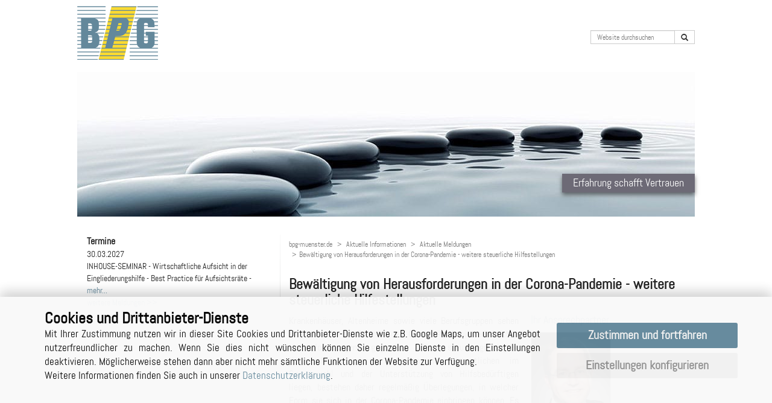

--- FILE ---
content_type: text/html; charset=utf-8
request_url: https://www.bpg-muenster.de/aktuelle-informationen/aktuelle-meldungen/bewaeltigung-von-herausforderungen-in-der-corona-pandemie-weitere-steuerliche-hilfestellungen
body_size: 20140
content:
<!DOCTYPE html>
<html lang="de">

<head>
  <script src="https://www.bpg-muenster.de/++resource++werkbank.bpg.javascripts/oil/main.js"></script>
  <script type="text/javascript" charset="utf-8" src="https://www.bpg-muenster.de/++resource++werkbank.bpg.javascripts/oil/oil.1.3.5-RELEASE.min.js"></script>

  
    <base href="https://www.bpg-muenster.de/aktuelle-informationen/aktuelle-meldungen/bewaeltigung-von-herausforderungen-in-der-corona-pandemie-weitere-steuerliche-hilfestellungen/"><!--[if lt IE 7]></base><![endif]-->
  

  
    <meta name="viewport" content="width=device-width, initial-scale=1">
    <meta name="robots" content="noodp">
    <meta name="geo.region" content="DE-NW">
    <meta name="geo.placename" content="M&#252;nster">
    <meta name="geo.position" content="51.98643;7.63326">
    <meta name="ICBM" content="51.98643,7.63326">

    <title>Bew&#228;ltigung von Herausforderungen in der Corona-Pandemie - weitere steuerliche Hilfestellungen &#8212; BPG</title>


<!-- <tal:comment replace="nothing"> -->
  
    <link rel="stylesheet" type="text/css" href="https://www.bpg-muenster.de/portal_css/werkbank_bpg/resourcewerkbank.bpg.stylesheetswerkbank-cachekey-442ef9b8810f7743f5dd32ed9b185b27.css">

  
  
    <script type="text/javascript" src="https://www.bpg-muenster.de/portal_javascripts/werkbank_bpg/resourceplone.app.jquery-cachekey-c7b82d4b429502741c227c1a3ba03bf5.js"></script>
    <script type="text/javascript" src="https://www.bpg-muenster.de/portal_javascripts/werkbank_bpg/collective.js.jqueryui.custom.min-cachekey-a039f89a4f55c5a57362a39885030ea4.js"></script>
    <script type="text/javascript" src="https://www.bpg-muenster.de/portal_javascripts/werkbank_bpg/resourcedropdown-menu-cachekey-ea51abbb3e676daa27d4560d4c0c81fa.js"></script>
    <script type="text/javascript" src="https://www.bpg-muenster.de/portal_javascripts/werkbank_bpg/jquery-ui-autocomplete-cachekey-cd518e4973a19cd7566e0b2313e38c47.js"></script>

<!-- </tal:comment> -->


<meta name="description" content="Corona-Pandemie, steuerliche Hilfestellungen, Gemeinn&#252;tzigkeit">



  <script async src="https://www.bpg-muenster.de/++resource++collective.lazysizes/lazysizes-d6d7324.js"></script>


    
    <link rel="canonical" href="https://www.bpg-muenster.de/aktuelle-informationen/aktuelle-meldungen/bewaeltigung-von-herausforderungen-in-der-corona-pandemie-weitere-steuerliche-hilfestellungen">

    <link rel="shortcut icon" type="image/x-icon" href="https://www.bpg-muenster.de/favicon.ico">
    <link rel="apple-touch-icon" href="https://www.bpg-muenster.de/touch_icon.png">


<script type="text/javascript">
        jQuery(function($){
            $.datepicker.setDefaults(
                jQuery.extend($.datepicker.regional['de'],
                {dateFormat: 'dd.mm.yy'}));
        });
        </script>




    <link rel="search" href="https://www.bpg-muenster.de/branchen/ordensgemeinschaften/@@search" title="Website durchsuchen">



    
    


  

  <meta name="google-site-verification" content="Z9BaO0xc4UDc_qkQ7I09MGoIpJBb0ZV4eNeCi7pRr48">

</head>

  <body class="template-bpgnews_view portaltype-bpgnewsitem site-Plone section-aktuelle-informationen subsection-aktuelle-meldungen subsection-aktuelle-meldungen-bewaeltigung-von-herausforderungen-in-der-corona-pandemie-weitere-steuerliche-hilfestellungen userrole-anonymous" dir="ltr">

<div class="container">

    


    <a id="link-logo-mobile" title="Https://Www.Bpg-Muenster.De" accesskey="1" href="https://www.bpg-muenster.de"></a>

    

    <ul id="portal-globalnav">
        <div class="navbar-header">
            <nav class="navmenu navmenu-default navmenu-fixed-right offcanvas" id="myNavmenu">


    <ul class="nav navbar-nav">
        
            <li id="portaltab-index_html" class="False">
                <a href="https://www.bpg-muenster.de" class="" title="">
                    Startseite
                </a>
                

                
            </li>
        
        
            <li id="portaltab-wer-wir-sind" class="False">
                
                <a data-toggle="dropdown" href="https://www.bpg-muenster.de/wer-wir-sind" class=" hasDropDown dropdown-toggle" title="An dieser Stelle finden Sie eine Darstellung &#252;ber das Unternehmen der BPG-Unternehmensgruppe, &#252;ber die Menschen, die hier arbeiten, und &#252;ber unsere Gesch&#228;ftsfelder.">
                    Wer wir sind
                    <span class="dropdownicon glyphicon glyphicon-chevron-down"></span>
                </a>

                <ul class="submenu dropdown-menu">
                    <a href="https://www.bpg-muenster.de/wer-wir-sind" class=" ueberpunkt" title="An dieser Stelle finden Sie eine Darstellung &#252;ber das Unternehmen der BPG-Unternehmensgruppe, &#252;ber die Menschen, die hier arbeiten, und &#252;ber unsere Gesch&#228;ftsfelder.">
                        &#220;berblick Wer wir sind
                    </a>
                    <li class="navTreeItem visualNoMarker">
        
          
            <a href="https://www.bpg-muenster.de/wer-wir-sind/die-menschen" class="state-published " title="Wir stehen Ihnen mit einer Mannschaft von rund 80 Personen zur Verf&#252;gung, die Ihr Anliegen in die Tat umsetzen k&#246;nnen. Einige dieser Personen k&#246;nnen Sie hier ganz pers&#246;nlich kennenlernen, ihnen eine E-Mail schicken oder Ihre Telefonnummer f&#252;r ein pers&#246;nliches Gespr&#228;ch erfahren. Diese Kolleginnen und Kollegen stehen Ihnen als erste Ansprechpartnerin oder als erster Ansprechpartner gerne zur Verf&#252;gung; Sie werden weitere Kolleginnen und Kollegen in die Bearbeitung Ihres Anliegens mit einbeziehen. ">
              
              
              <span class="titel-hier">Die Menschen</span>
            </a>

            

            
          
        
      </li>
    
    
      <li class="navTreeItem visualNoMarker">
        
          
            <a href="https://www.bpg-muenster.de/wer-wir-sind/die-bpg-gruppe" class="state-published " title="Die BPG erbringt seit 1935 von 3 Standorten in Deutschland aus hoch qualifizierte Leistungen in den Bereichen Wirtschaftspr&#252;fung, Steuer- und Rechtsberatung sowie Unternehmensberatung. Wir geh&#246;ren zu den wenigen Spezialisten, die ausschlie&#223;lich f&#252;r Mandanten des Gesundheits- und Sozialbereichs t&#228;tig sind.">
              
              
              <span class="titel-hier">Die BPG </span>
            </a>

            

            
          
        
      </li>
    
    
      <li class="navTreeItem visualNoMarker">
        
          
            <a href="https://www.bpg-muenster.de/wer-wir-sind/unsere-geschaeftsfelder" class="state-published " title="Die BPG ist in den Bereichen Wirtschaftspr&#252;fung, pr&#252;fungsnahe Beratung, Steuerberatung, Rechtsberatung und Unternehmensberatung f&#252;r Sie t&#228;tig.">
              
              
              <span class="titel-hier">Unsere Gesch&#228;ftsfelder</span>
            </a>

            

            
          
        
      </li>
    
    
      <li class="navTreeItem visualNoMarker">
        
          
            <a href="https://www.bpg-muenster.de/wer-wir-sind/unsere-standorte" class="state-published " title="Der Stammsitz der BPG befindet sich in M&#252;nster. Zudem haben wir Niederlassungen in K&#246;ln, Berlin. Weitere Standorte im Gro&#223;raum N&#252;rnberg und Fulda sind in Planung.">
              
              
              <span class="titel-hier">Unsere Standorte</span>
            </a>

            

            
          
        
      </li>
    
    
      <li class="navTreeItem visualNoMarker">
        
          
            <a href="https://www.bpg-muenster.de/wer-wir-sind/zahlen-und-strukturen" class="state-published " title="Die Wurzeln der BPG reichen zur&#252;ck bis in das Jahr 1935. Wir betreuen in unserer BPG-Unternehmensgruppe mehr als 500 Mandanten, kleinere Sozialverb&#228;nde bis hin zu gro&#223;en Unternehmensgruppen und Konzernen.">
              
              
              <span class="titel-hier">Zahlen und Strukturen</span>
            </a>

            

            
          
        
      </li>
    
    
      <li class="navTreeItem visualNoMarker">
        
          
            <a href="https://www.bpg-muenster.de/wer-wir-sind/kontakt" class="state-published " title="">
              
              
              <span class="titel-hier">Kontakt</span>
            </a>

            

            
          
        
      </li>
    
    
      <li class="navTreeItem visualNoMarker">
        
          
            <a href="https://www.bpg-muenster.de/wer-wir-sind/wegbeschreibung" class="state-published " title="">
              
              
              <span class="titel-hier">Wegbeschreibung</span>
            </a>

            

            
          
        
      </li>
                </ul>
            </li>
        
        
            <li id="portaltab-leistungen" class="False">
                
                <a data-toggle="dropdown" href="https://www.bpg-muenster.de/leistungen" class=" hasDropDown dropdown-toggle" title="Unsere f&#252;nf Leistungsbereiche umfassen Wirtschaftspr&#252;fungen, pr&#252;fungsnahe Beratungen, Steuer-, Rechts- und Unternehmensberatung f&#252;r Ihr Unternehmen.">
                    Leistungen
                    <span class="dropdownicon glyphicon glyphicon-chevron-down"></span>
                </a>

                <ul class="submenu dropdown-menu">
                    <a href="https://www.bpg-muenster.de/leistungen" class=" ueberpunkt" title="Unsere f&#252;nf Leistungsbereiche umfassen Wirtschaftspr&#252;fungen, pr&#252;fungsnahe Beratungen, Steuer-, Rechts- und Unternehmensberatung f&#252;r Ihr Unternehmen.">
                        &#220;berblick Leistungen
                    </a>
                    <li class="navTreeItem visualNoMarker">
        
          
            

            <a href="https://www.bpg-muenster.de/leistungen/wirtschaftspruefung" class="state-published hasDropDown dropdown-sub-toggle " onclick="return false" title="Unser Leistungsspektrum geht weit &#252;ber eine Jahresabschlusspr&#252;fung hinaus. Hier finden Sie genauere Informationen dazu.">
              
              <span class="dropdowniconsub glyphicon glyphicon-chevron-down"></span>
              <span class="titel-hier">Wirtschaftspr&#252;fung</span>
            </a>

            <ul class="dropdown-submenu submenu navTree navTreeLevel1">
              <li class="no_mouse_available">
                <a href="https://www.bpg-muenster.de/leistungen/wirtschaftspruefung">&#220;berblick Wirtschaftspr&#252;fung</a>
              </li>
              
  
    
      <li class="navTreeItem visualNoMarker">
        
          
            <a href="https://www.bpg-muenster.de/leistungen/wirtschaftspruefung/jahresabschlusspruefung" class="state-published " title="Die Jahresabschlusspr&#252;fung bezieht sich sowohl auf gesetzlich vorgeschriebene als auch freiwillige Pr&#252;fungen aller Arten von Unternehmen bzw. Einrichtungen der von uns betreuten Branchen.">
              
              
              <span class="titel-hier">Jahresabschlusspr&#252;fung</span>
            </a>

            

            
          
        
      </li>
    
    
      <li class="navTreeItem visualNoMarker">
        
          
            <a href="https://www.bpg-muenster.de/leistungen/wirtschaftspruefung/jahresabschlusserstellung" class="state-published " title="Wir erstellen f&#252;r Sie -je nach Bedarf- Jahresabschl&#252;sse ohne Beurteilung, Jahresabschl&#252;sse mit Plausibilit&#228;tsbeurteilung oderJahresabschl&#252;sse mit umfassender Beurteilung.">
              
              
              <span class="titel-hier">Jahresabschlusserstellung</span>
            </a>

            

            
          
        
      </li>
    
    
      <li class="navTreeItem visualNoMarker">
        
          
            <a href="https://www.bpg-muenster.de/leistungen/wirtschaftspruefung/pruefung-nach-53-hgrg" class="state-published " title="Als Erweiterung einer Jahresabschlusspr&#252;fung kann sich bei bestimmten Unternehmen bzw. Einrichtungen die Notwendigkeit einer Pr&#252;fung der Ordnungsm&#228;&#223;igkeit der Gesch&#228;ftsf&#252;hrung nach &#167; 53 HGrG ergeben.">
              
              
              <span class="titel-hier">Pr&#252;fung nach &#167; 53 HGrG</span>
            </a>

            

            
          
        
      </li>
    
    
      <li class="navTreeItem visualNoMarker">
        
          
            <a href="https://www.bpg-muenster.de/leistungen/wirtschaftspruefung/it-pruefung-pruefung-der-informationstechnologie" class="state-published " title="Die Organisation der vorhandenen und wachsenden IT-Landschaft ist eine zunehmende Herausforderung. Damit steigen auch die Anforderungen an die Dokumentation und Sicherheit der eingesetzten Systeme. Wir helfen Ihnen, diese Anforderungen zu erf&#252;llen.">
              
              <span class="navtitel-hier">IT-Pr&#252;fung</span>
              
            </a>

            

            
          
        
      </li>
    
    
      <li class="navTreeItem visualNoMarker">
        
          
            <a href="https://www.bpg-muenster.de/leistungen/wirtschaftspruefung/pruefung-nach-stiftungsrecht" class="state-published " title="Gemeinn&#252;tzige Stiftungen sind nicht nur gegen&#252;ber dem Finanzamt zur Rechenschaft verpflichtet, sondern f&#252;r den Fall, dass es sich um rechtsf&#228;hige Stiftungen handelt, auch gegen&#252;ber der landesrechtlichen Stiftungsaufsicht.">
              
              
              <span class="titel-hier">Pr&#252;fung nach Stiftungsrecht</span>
            </a>

            

            
          
        
      </li>
    
    
      <li class="navTreeItem visualNoMarker">
        
          
            <a href="https://www.bpg-muenster.de/leistungen/wirtschaftspruefung/pruefung-arbeitsergebnisrechnung" class="state-published " title="Wir f&#252;hren gem&#228;&#223; der Vorschrift f&#252;r Werkst&#228;ttenverordnung (WVO) Arbeitsergebnisrechnungen in Werkst&#228;tten f&#252;r behinderte Menschen (WfbM) durch.">
              
              
              <span class="titel-hier">Pr&#252;fung Arbeitsergebnisrechnung</span>
            </a>

            

            
          
        
      </li>
    
    
      <li class="navTreeItem visualNoMarker">
        
          
            <a href="https://www.bpg-muenster.de/leistungen/wirtschaftspruefung/peer-review-externe-qualitaetskontrolle" class="state-published " title="Unsere Gesellschaft ist als Pr&#252;fer f&#252;r Qualit&#228;tskontrolle registriert. F&#252;r den peer review (externe Qualit&#228;tskontrolle) stehen wir Ihnen mit zwei Wirtschaftspr&#252;fern zur Verf&#252;gung.">
              
              
              <span class="titel-hier">Peer review / externe Qualit&#228;tskontrolle</span>
            </a>

            

            
          
        
      </li>
    
    
      <li class="navTreeItem visualNoMarker">
        
          
            <a href="https://www.bpg-muenster.de/leistungen/wirtschaftspruefung/sonderpruefung" class="state-published " title="Die BPG f&#252;hrt Sonderpr&#252;fungen durch, die aufgrund besonderer Anl&#228;sse wie z.B. Unternehmenszusammenschl&#252;sse, Sanierungs- oder Unterschlagungspr&#252;fungen erforderlich geworden sind.">
              
              
              <span class="titel-hier">Sonderpr&#252;fungen</span>
            </a>

            

            
          
        
      </li>
    
  


            </ul>
          
        
      </li>
    
    
      <li class="navTreeItem visualNoMarker">
        
          
            

            <a href="https://www.bpg-muenster.de/leistungen/pruefungsnahe-beratung" class="state-published hasDropDown dropdown-sub-toggle " onclick="return false" title="Pr&#252;fungsnahe Beratungsleistungen sind heute eine unverzichtbare Selbstverst&#228;ndlichkeit. Denn aktuelle Rechtsentwicklungen und die zunehmenden Anforderungen an eine umfassende Unternehmensf&#252;hrung machen ein praxisorientiertes Handeln zunehmend erforderlich. ">
              
              <span class="dropdowniconsub glyphicon glyphicon-chevron-down"></span>
              <span class="titel-hier">Pr&#252;fungsnahe Beratung</span>
            </a>

            <ul class="dropdown-submenu submenu navTree navTreeLevel1">
              <li class="no_mouse_available">
                <a href="https://www.bpg-muenster.de/leistungen/pruefungsnahe-beratung">&#220;berblick Pr&#252;fungsnahe Beratung</a>
              </li>
              
  
    
      <li class="navTreeItem visualNoMarker">
        
          
            <a href="https://www.bpg-muenster.de/leistungen/pruefungsnahe-beratung/einfuehrung-von-risikomanagementsystemen" class="state-published " title="Die Einf&#252;hrung von Risikomanagementsystemen als Fr&#252;hwarnsystem und als Basis f&#252;r das Qualit&#228;tsmanagement im Gesundheitswesen und in der Sozialwirtschaft.">
              
              <span class="navtitel-hier">Risikomanagementsysteme</span>
              
            </a>

            

            
          
        
      </li>
    
    
      <li class="navTreeItem visualNoMarker">
        
          
            <a href="https://www.bpg-muenster.de/leistungen/pruefungsnahe-beratung/einfuehrung-von-compliance-managementsysteme" class="state-published " title="Ziel eines Compliance Managementsystems (CMS) ist es, dass sich Organmitglieder, F&#252;hrungskr&#228;fte und Mitarbeiter rechts- und regelkonform und entsprechend den Unternehmenswerten verhalten.">
              
              <span class="navtitel-hier">Compliance Managementsysteme</span>
              
            </a>

            

            
          
        
      </li>
    
    
      <li class="navTreeItem visualNoMarker">
        
          
            <a href="https://www.bpg-muenster.de/leistungen/pruefungsnahe-beratung/begleitung-von-unternehmenstransaktionen" class="state-published " title="Die BPG &#252;bernimmt die Begleitung von Unternehmenstransaktionen im Non-Profit-Breich, beispielsweise im Krankenhaussektor.">
              
              
              <span class="titel-hier">Begleitung von Unternehmenstransaktionen </span>
            </a>

            

            
          
        
      </li>
    
    
      <li class="navTreeItem visualNoMarker">
        
          
            <a href="https://www.bpg-muenster.de/leistungen/pruefungsnahe-beratung/interne-revision" class="state-published " title="Interne Revision ist Bestandteil eines im weiteren Sinne verstandenen Risikomanagementsystems.">
              
              
              <span class="titel-hier">Interne Revision</span>
            </a>

            

            
          
        
      </li>
    
    
      <li class="navTreeItem visualNoMarker">
        
          
            <a href="https://www.bpg-muenster.de/leistungen/pruefungsnahe-beratung/datenschutz-und-datensicherheit" class="state-published " title="Wir unterst&#252;tzen Sie in den genannten Bereichen bei der Einhaltung der Datenschutzbestimmungen und &#252;berpr&#252;fen die Sicherheit der bei Ihnen eingesetzten EDV-Systeme (IT-Security-Check). Auf Wunsch &#252;bernehmen wir f&#252;r Sie auch gerne die Funktion des betrieblichen Datenschutzbeauftragten.">
              
              
              <span class="titel-hier">Datenschutz und Datensicherheit</span>
            </a>

            

            
          
        
      </li>
    
    
      <li class="navTreeItem visualNoMarker">
        
          
            <a href="https://www.bpg-muenster.de/leistungen/pruefungsnahe-beratung/einfuehrung-kaufmaennische-buchfuehrung" class="state-published " title="Mit unserer umfassenden Erfahrung aus der Beratung kommunalpolitischer Entscheidungstr&#228;ger und der Pr&#252;fung von Jahresabschl&#252;ssen kommunaler Einrichtungen und kameraler Rechenwerke stehen wir Ihnen f&#252;r die Umstellung auf die kaufm&#228;nnische Buchf&#252;hrung gerne zur Seite.">
              
              
              <span class="titel-hier">Einf&#252;hrung kaufm&#228;nnische Buchf&#252;hrung</span>
            </a>

            

            
          
        
      </li>
    
    
      <li class="navTreeItem visualNoMarker">
        
          
            <a href="https://www.bpg-muenster.de/leistungen/pruefungsnahe-beratung/due-dilligence" class="state-published " title="Wir unterst&#252;tzen Sie bei dem gesamten Prozess einer Unternehmenstransaktion, bei dem regelm&#228;&#223;ig auch eine Unternehmensbewertung, eine Due Dilligence oder auch eine Sanierungsberatung erforderlich sein kann.">
              
              
              <span class="titel-hier">Due Dilligence</span>
            </a>

            

            
          
        
      </li>
    
    
      <li class="navTreeItem visualNoMarker">
        
          
            <a href="https://www.bpg-muenster.de/leistungen/pruefungsnahe-beratung/erstellung-von-sanierungskonzepten" class="state-published " title="Denken Sie nicht nur im Zusammenhang mit Insolvenzen an die Erstellung eines Sanierungskonzepts. Denken Sie bereits daran, wenn es Ihnen bei der Durchsicht Ihrer betriebswirtschaftlichen Auswertung auff&#228;llt, dass Ihr Unternehmen deutlich hinter dem Branchendurchschnitt zur&#252;ckbleibt, dass es Marktanteile verliert oder dass die Nachfrage nach den Hauptumsatztr&#228;gern stark zur&#252;ckgeht und die Kapitalbindung im Unternehmen steigt.">
              
              
              <span class="titel-hier">Erstellung von Sanierungskonzepten</span>
            </a>

            

            
          
        
      </li>
    
    
      <li class="navTreeItem visualNoMarker">
        
          
            <a href="https://www.bpg-muenster.de/leistungen/pruefungsnahe-beratung/unternehmensbewertung" class="state-published " title="Durch die Unternehmensbewertung wird der Wert eines Unternehmens zu einem Stichtag ermittelt. Diese Bewertung ist bei diversen Anl&#228;ssen unverzichtbar.">
              
              
              <span class="titel-hier">Unternehmensbewertung</span>
            </a>

            

            
          
        
      </li>
    
    
      <li class="navTreeItem visualNoMarker">
        
          
            <a href="https://www.bpg-muenster.de/leistungen/pruefungsnahe-beratung/beratung-zur-rechnungslegung" class="state-published " title="Im Fachgebiet Rechnungslegung bieten wir Ihnen als Wirtschaftspr&#252;fer und Steuerberater umfassende Beratung in s&#228;mtlichen Fragen der Rechnungslegung. ">
              
              
              <span class="titel-hier">Beratung zur Rechnungslegung</span>
            </a>

            

            
          
        
      </li>
    
  


            </ul>
          
        
      </li>
    
    
      <li class="navTreeItem visualNoMarker">
        
          
            

            <a href="https://www.bpg-muenster.de/leistungen/steuerberatung" class="state-published hasDropDown dropdown-sub-toggle " onclick="return false" title="In enger Verzahnung mit den anderen Kernkompetenzen unserer Gesellschaft bieten wir eine umfassende Beratung im Bereich Steuern, insbesondere im Gemeinn&#252;tzigkeitsrecht an.">
              
              <span class="dropdowniconsub glyphicon glyphicon-chevron-down"></span>
              <span class="titel-hier">Steuerberatung</span>
            </a>

            <ul class="dropdown-submenu submenu navTree navTreeLevel1">
              <li class="no_mouse_available">
                <a href="https://www.bpg-muenster.de/leistungen/steuerberatung">&#220;berblick Steuerberatung</a>
              </li>
              
  
    
      <li class="navTreeItem visualNoMarker">
        
          
            <a href="https://www.bpg-muenster.de/leistungen/steuerberatung/gemeinnuetzigkeitsrecht" class="state-published " title="Gemeinn&#252;tzigkeitsrecht - Wir beraten und betreuen umfassend gemeinn&#252;tzige Organisationen aus der Gesundheits- und Sozialwirtschaft durch spezialisierte Mitarbeiter.">
              
              
              <span class="titel-hier">Gemeinn&#252;tzigkeitsrecht</span>
            </a>

            

            
          
        
      </li>
    
    
      <li class="navTreeItem visualNoMarker">
        
          
            <a href="https://www.bpg-muenster.de/leistungen/steuerberatung/spenden-und-sponsoring" class="state-published " title="Die Einnahmen im Bereich Spenden und Sponsoring sollten vorab steuerlich gepr&#252;ft und richtig gestaltet werden. Dabei unterst&#252;tzen wir Sie gerne.">
              
              
              <span class="titel-hier">Spenden und Sponsoring </span>
            </a>

            

            
          
        
      </li>
    
    
      <li class="navTreeItem visualNoMarker">
        
          
            <a href="https://www.bpg-muenster.de/leistungen/steuerberatung/umsatzsteuerliche-organschaft" class="state-published " title="Wir beraten seit vielen Jahren auf diesem Gebiet und beobachten die Versch&#228;rfungen bei der umsatzsteuerlichen Organschaft durch Rechtsprechung und Finanzverwaltung.">
              
              
              <span class="titel-hier">Umsatzsteuerliche Organschaft</span>
            </a>

            

            
          
        
      </li>
    
    
      <li class="navTreeItem visualNoMarker">
        
          
            <a href="https://www.bpg-muenster.de/leistungen/steuerberatung/beratung-bei-umstrukturierungen" class="state-published " title="Ver&#228;nderte Bedingungen f&#252;hren auch f&#252;r gemeinn&#252;tzige K&#246;rperschaften immer wieder zur Neuausrichtung und zu Umstrukturierungen innerhalb der Organisation und innerhalb eines eventuell bestehenden Konzerns.">
              
              <span class="navtitel-hier">Umstrukturierungen / Umwandlungen</span>
              
            </a>

            

            
          
        
      </li>
    
    
      <li class="navTreeItem visualNoMarker">
        
          
            <a href="https://www.bpg-muenster.de/leistungen/steuerberatung/betriebspruefung-wir-unterstuetzen-sie" class="state-published " title="Wir begleiten und unterst&#252;tzen Sie gerne in den gesamten Pr&#252;fungsphasen, angefangen bei der Vorbereitung auf die Betriebspr&#252;fung bis hin zum Abschlussgespr&#228;ch mit der Finanzverwaltung.">
              
              <span class="navtitel-hier">Betriebspr&#252;fung</span>
              
            </a>

            

            
          
        
      </li>
    
    
      <li class="navTreeItem visualNoMarker">
        
          
            <a href="https://www.bpg-muenster.de/leistungen/steuerberatung/steuererklaerungen-erstellen-wir-fuer-sie" class="state-published " title="Als eine Einrichtung oder ein Unternehmen im Non-Profit-Bereich sind Sie verpflichtet, eine Gemeinn&#252;tzigkeitserkl&#228;rung zu erstellen. Die Gemeinn&#252;tzigkeitserkl&#228;rung dient dem Finanzamt zur &#220;berpr&#252;fung, ob die steuerbeg&#252;nstigten Satzungszwecke tats&#228;chlich verwirklicht wurden.">
              
              <span class="navtitel-hier">Steuererkl&#228;rungen</span>
              
            </a>

            

            
          
        
      </li>
    
    
      <li class="navTreeItem visualNoMarker">
        
          
            <a href="https://www.bpg-muenster.de/leistungen/steuerberatung/rechtsbehelf-wir-helfen-ihnen" class="state-published " title="Manchmal kommt es zu Abweichungen zwischen Steuererkl&#228;rung und Steuerbescheid und hin und wieder werden nach Erteilung des Steuerbescheides noch neue Tatbestandsmerkmale bekannt die eine &#196;nderung des Steuerbescheides bewirken k&#246;nnen. Dann gibt es die M&#246;glichkeit innerhalb der Rechtsbehelfsfrist einen Rechtsbehelf einzulegen um die &#196;nderung des Steuerbescheides zu bewirken.">
              
              <span class="navtitel-hier">Rechtsbehelf</span>
              
            </a>

            

            
          
        
      </li>
    
    
      <li class="navTreeItem visualNoMarker">
        
          
            <a href="https://www.bpg-muenster.de/leistungen/steuerberatung/finanz-und-lohnbuchhaltung-wir-sind-fuer-sie-da" class="state-published " title="Zur Erstellung eines Jahresabschlusses bedarf es einer ordnungsgem&#228;&#223;en und verl&#228;sslichen Finanzbuchhaltung. Die Finanzbuchhaltung dient aber nicht nur als Grundlage zur Erstellung des Jahresabschlusses, sondern ist auch durch monatliche Betriebswirtschaftliche Auswertungen und Betriebswirtschaftliche Vorjahresvergleiche ein gutes Hilfsmittel zur unterj&#228;hrigen Beobachtung und Analyse der wirtschaftlichen Leistung. Dies betrifft auch Stiftungen, Vereine und andere gemeinn&#252;tzige Organisationen.">
              
              <span class="navtitel-hier">Finanz- und Lohnbuchhaltung </span>
              
            </a>

            

            
          
        
      </li>
    
    
      <li class="navTreeItem visualNoMarker">
        
          
            <a href="https://www.bpg-muenster.de/leistungen/steuerberatung/mittelverwendungsrechnung" class="state-published " title="F&#252;r die Erstellung einer Mittelverwendungsrechnung stehen wir Ihnen gerne zur Verf&#252;gung. Bei einem erheblichen Verwendungsr&#252;ckstand zeigen wir Ihnen L&#246;sungsans&#228;tze auf, damit die Gefahr der Aberkennung der Gemeinn&#252;tzigkeit abgewendet werden kann.">
              
              
              <span class="titel-hier">Mittelverwendungsrechnung</span>
            </a>

            

            
          
        
      </li>
    
    
      <li class="navTreeItem visualNoMarker">
        
          
            <a href="https://www.bpg-muenster.de/leistungen/steuerberatung/ruecklagenbildung" class="state-published " title="Eine Ausnahme von der zeitnahen Mittelverwendung bilden die in &#167; 62 AO geregelten M&#246;glichkeiten der zul&#228;ssigen R&#252;cklagenbildung. Insbesondere ist die in &#167; 62 Abs. 1 Nr. 3 AO geregelte &#8222;freie R&#252;cklage&#8220; zu erw&#228;hnen.">
              
              
              <span class="titel-hier">R&#252;cklagenbildung </span>
            </a>

            

            
          
        
      </li>
    
  


            </ul>
          
        
      </li>
    
    
      <li class="navTreeItem visualNoMarker">
        
          
            

            <a href="https://www.bpg-muenster.de/leistungen/rechtsberatung" class="state-published hasDropDown dropdown-sub-toggle " onclick="return false" title="Wir verstehen uns als Partner der Gesundheits- und Sozialwirtschaft und verf&#252;gen &#252;ber umfangreiche Erfahrungen in den Rechtsgebieten, die Sie in der Men&#252;leiste erkennen k&#246;nnen.">
              
              <span class="dropdowniconsub glyphicon glyphicon-chevron-down"></span>
              <span class="titel-hier">Rechtsberatung</span>
            </a>

            <ul class="dropdown-submenu submenu navTree navTreeLevel1">
              <li class="no_mouse_available">
                <a href="https://www.bpg-muenster.de/leistungen/rechtsberatung">&#220;berblick Rechtsberatung</a>
              </li>
              
  
    
      <li class="navTreeItem visualNoMarker">
        
          
            <a href="https://www.bpg-muenster.de/leistungen/rechtsberatung/vereinsrecht" class="state-published " title="Wir sind auf die Beratung von Vereinen spezialisiert. Wir unterst&#252;tzen Sie als Vertreter von Vereinen in allen vereinsrechtlich relevanten Fragestellungen.">
              
              
              <span class="titel-hier">Vereinsrecht</span>
            </a>

            

            
          
        
      </li>
    
    
      <li class="navTreeItem visualNoMarker">
        
          
            <a href="https://www.bpg-muenster.de/leistungen/rechtsberatung/medizinrecht" class="state-published " title="Im Medizinrecht, insbesondere im Krankenhausrecht liegt unsere Kernkompetenz. Wir beraten und vertreten Sie als Gesch&#228;ftsf&#252;hrer, Verwaltungsleiter oder Leitungskraft eines Krankenhauses in allen krankenhausrechtlich relevanten Fragestellungen. Suchen Sie eine kompetente anwaltliche Unterst&#252;tzung im Krankenhausrecht? Sprechen Sie uns gerne an und &#252;berzeugen Sie sich von unserem Leistungsspektrum.">
              
              
              <span class="titel-hier">Medizinrecht </span>
            </a>

            

            
          
        
      </li>
    
    
      <li class="navTreeItem visualNoMarker">
        
          
            <a href="https://www.bpg-muenster.de/leistungen/rechtsberatung/stiftungsrecht" class="state-published " title="Die Beratung von Stiftungen sowohl in der Gr&#252;ndungsphase als auch im Rahmen der laufenden Stiftungsverwaltung erfordert besondere Kenntnisse an der Schnittstelle zwischen Rechts-, Steuer- und Wirtschaftsberatung. ">
              
              
              <span class="titel-hier">Stiftungsrecht </span>
            </a>

            

            
          
        
      </li>
    
    
      <li class="navTreeItem visualNoMarker">
        
          
            <a href="https://www.bpg-muenster.de/leistungen/rechtsberatung/umwandlungsrecht" class="state-published " title="Die strukturellen Herausforderungen im Sozialbereich, insbesondere f&#252;r Krankenh&#228;user, Gesundheitseinrichtungen, Altenheime, Pflegeheime, Rehabilitationseinrichtungen und Kinderg&#228;rten f&#252;hren neben der betriebswirtschaftlichen Optimierung der Prozessabl&#228;ufe auch zur Notwendigkeit der Anpassung gesellschaftsrechtlicher Strukturen. Ausgliederungen von Einrichtungen ebenso wie die Zusammenlegung von Standorten und Rechtstr&#228;gern sind Folge dieses Anpassungsprozesses.">
              
              
              <span class="titel-hier">Umwandlungsrecht</span>
            </a>

            

            
          
        
      </li>
    
    
      <li class="navTreeItem visualNoMarker">
        
          
            <a href="https://www.bpg-muenster.de/leistungen/rechtsberatung/gesellschaftsrecht" class="state-published " title="Die gesellschaftsrechtliche Beratung bildet eine unserer Kernkompetenzen. In der Beratung von gemeinn&#252;tzigen K&#246;rperschaften, sowie Tr&#228;gern im Gesundheitswesen und in der Sozialwirtschaft entwickeln wir f&#252;r Sie die optimalen gesellschaftsrechtlichen Strukturen. Hier blicken wir auf unsere langj&#228;hrige Erfahrung zur&#252;ck.">
              
              
              <span class="titel-hier">Gesellschaftsrecht</span>
            </a>

            

            
          
        
      </li>
    
    
      <li class="navTreeItem visualNoMarker">
        
          
            <a href="https://www.bpg-muenster.de/leistungen/rechtsberatung/miet-und-pachtrecht" class="state-published " title="Im Rahmen der Beratung von gemeinn&#252;tzigen K&#246;rperschaften haben wir Erfahrung in der Beratung zu miet- und pachtrechtlichen Themen. H&#228;ufig f&#252;hren gemeinn&#252;tzige K&#246;rperschaften ihre Aufgaben in gemieteten oder gepachteten R&#228;umen aus.">
              
              
              <span class="titel-hier">Miet- und Pachtrecht</span>
            </a>

            

            
          
        
      </li>
    
    
      <li class="navTreeItem visualNoMarker">
        
          
            <a href="https://www.bpg-muenster.de/leistungen/rechtsberatung/copy_of_arbeitsrecht" class="state-published " title="">
              
              
              <span class="titel-hier">Arbeitsrecht</span>
            </a>

            

            
          
        
      </li>
    
  


            </ul>
          
        
      </li>
    
    
      <li class="navTreeItem visualNoMarker">
        
          
            <a href="https://www.bpg-muenster.de/leistungen/unternehmensberatung" class="state-published " title="Durch die Spezialisierung auf die Gesundheits- und Sozialwirtschaft deckt unser Netzwerkpartner Solidaris kompetent ein breites Spektrum an fachlicher und kurzfristig verf&#252;gbarer Expertise zu den aktuellen Fragen der Branche ab. ">
              
              
              <span class="titel-hier">Solidaris Unternehmensberatung</span>
            </a>

            

            
          
        
      </li>
                </ul>
            </li>
        
        
            <li id="portaltab-branchen" class="False">
                
                <a data-toggle="dropdown" href="https://www.bpg-muenster.de/branchen" class=" hasDropDown dropdown-toggle" title="">
                    Branchen
                    <span class="dropdownicon glyphicon glyphicon-chevron-down"></span>
                </a>

                <ul class="submenu dropdown-menu">
                    <a href="https://www.bpg-muenster.de/branchen" class=" ueberpunkt" title="">
                        &#220;berblick Branchen
                    </a>
                    <li class="navTreeItem visualNoMarker">
        
          
            

            <a href="https://www.bpg-muenster.de/branchen/krankenhaeuser" class="state-published hasDropDown dropdown-sub-toggle " onclick="return false" title="Als spezialisierte Fachgesellschaft stehen wir auch in einem Krankenhaus und einer Rehabilitationseinrichtung f&#252;r alle Fragen des Tagesgesch&#228;fts und der strategischen Weiterentwicklung zur Verf&#252;gung. Zu unseren Mandaten z&#228;hlen neben Unikliniken, Vollversorgern und Maximalversorgern zahlreiche Krankenhausverb&#252;nde, Klinikketten, Fachkliniken sowie psychiatrische und psychosomatische Einrichtungen.">
              
              <span class="dropdowniconsub glyphicon glyphicon-chevron-down"></span>
              <span class="titel-hier">Krankenh&#228;user</span>
            </a>

            <ul class="dropdown-submenu submenu navTree navTreeLevel1">
              <li class="no_mouse_available">
                <a href="https://www.bpg-muenster.de/branchen/krankenhaeuser">&#220;berblick Krankenh&#228;user</a>
              </li>
              
  
    
      <li class="navTreeItem visualNoMarker">
        
          
            <a href="https://www.bpg-muenster.de/branchen/krankenhaeuser/news" class="state-published " title="">
              
              
              <span class="titel-hier">Aktuelle Informationen</span>
            </a>

            

            
          
        
      </li>
    
    
      <li class="navTreeItem visualNoMarker">
        
          
            <a href="https://www.bpg-muenster.de/branchen/krankenhaeuser/termine" class="state-published " title="">
              
              
              <span class="titel-hier">Termine - Krankenh&#228;user</span>
            </a>

            

            
          
        
      </li>
    
    
      <li class="navTreeItem visualNoMarker">
        
          
            <a href="https://www.bpg-muenster.de/branchen/krankenhaeuser/publikationen" class="state-published " title="">
              
              
              <span class="titel-hier">Publikationen</span>
            </a>

            

            
          
        
      </li>
    
  


            </ul>
          
        
      </li>
    
    
      <li class="navTreeItem visualNoMarker">
        
          
            

            <a href="https://www.bpg-muenster.de/branchen/altenhilfe" class="state-published hasDropDown dropdown-sub-toggle " onclick="return false" title="Als spezialisierte Fachgesellschaft mit umfassenden Branchenkenntnissen pr&#252;fen und beraten wir station&#228;re Altenhilfeeinrichtungen (Pflegeheime, Altenheime, Tagespflegen, Kurzzeitpflegen) und ambulante Dienste (Sozialstationen).">
              
              <span class="dropdowniconsub glyphicon glyphicon-chevron-down"></span>
              <span class="titel-hier">Altenhilfe</span>
            </a>

            <ul class="dropdown-submenu submenu navTree navTreeLevel1">
              <li class="no_mouse_available">
                <a href="https://www.bpg-muenster.de/branchen/altenhilfe">&#220;berblick Altenhilfe</a>
              </li>
              
  
    
      <li class="navTreeItem visualNoMarker">
        
          
            <a href="https://www.bpg-muenster.de/branchen/altenhilfe/news" class="state-published " title="">
              
              
              <span class="titel-hier">Aktuelle Informationen</span>
            </a>

            

            
          
        
      </li>
    
    
      <li class="navTreeItem visualNoMarker">
        
          
            <a href="https://www.bpg-muenster.de/branchen/altenhilfe/termine" class="state-published " title="Hier finden Sie eine &#220;bersicht &#252;ber die Seminare der BPG M&#252;nster f&#252;r die Branche Altenhilfe. Viele unserer Seminare finden an  mehreren Terminen statt. Bei gro&#223;er Nachfrage zu bestimmten Themen bieten wir spontan auch Zusatztermine an, die sie ebenfalls in der unten stehenden Aufz&#228;hlung finden k&#246;nnen.">
              
              
              <span class="titel-hier">Termine - Altenhilfe</span>
            </a>

            

            
          
        
      </li>
    
    
      <li class="navTreeItem visualNoMarker">
        
          
            <a href="https://www.bpg-muenster.de/branchen/altenhilfe/publikationen" class="state-published " title="">
              
              
              <span class="titel-hier">Publikationen</span>
            </a>

            

            
          
        
      </li>
    
    
      <li class="navTreeItem visualNoMarker">
        
          
            <a href="https://www.bpg-muenster.de/branchen/altenhilfe/gepa-nrw-apg-dvo-nrw-inhalte-und-umsetzung" class="state-published " title="Aktuelle Informationen zum Thema GEPA NRW">
              
              <span class="navtitel-hier">GEPA NRW - APG DVO NRW</span>
              
            </a>

            

            
          
        
      </li>
    
    
      <li class="navTreeItem visualNoMarker">
        
          
            <a href="https://www.bpg-muenster.de/branchen/altenhilfe/gepa-nrw-fokus-auf-das-betriebsergebnis-i" class="state-published " title="">
              
              <span class="navtitel-hier">GEPA NRW - Fokus auf das Betriebsergebnis I</span>
              
            </a>

            

            
          
        
      </li>
    
  


            </ul>
          
        
      </li>
    
    
      <li class="navTreeItem visualNoMarker">
        
          
            

            <a href="https://www.bpg-muenster.de/branchen/behindertenhilfe" class="state-published hasDropDown dropdown-sub-toggle " onclick="return false" title="Als spezialisierte Fachgesellschaft stehen wir Ihnen auch in einer Einrichtung f&#252;r behinderte Menschen mit unserem Fachwissen zur Verf&#252;gung. Die von uns betreuten Mandanten sind u.a. gro&#223;e Tr&#228;ger der Behindertenhilfe, Ortsvereine aus dem Bereich Lebenshilfe und Tr&#228;ger von Behindertenwerkst&#228;tten zumeist in der Rechtsform des eingetragenen Vereins.">
              
              <span class="dropdowniconsub glyphicon glyphicon-chevron-down"></span>
              <span class="titel-hier">Behindertenhilfe</span>
            </a>

            <ul class="dropdown-submenu submenu navTree navTreeLevel1">
              <li class="no_mouse_available">
                <a href="https://www.bpg-muenster.de/branchen/behindertenhilfe">&#220;berblick Behindertenhilfe</a>
              </li>
              
  
    
      <li class="navTreeItem visualNoMarker">
        
          
            <a href="https://www.bpg-muenster.de/branchen/behindertenhilfe/news" class="state-published " title="">
              
              
              <span class="titel-hier">Aktuelle Informationen</span>
            </a>

            

            
          
        
      </li>
    
    
      <li class="navTreeItem visualNoMarker">
        
          
            <a href="https://www.bpg-muenster.de/branchen/behindertenhilfe/termine" class="state-published " title="">
              
              
              <span class="titel-hier">Termine</span>
            </a>

            

            
          
        
      </li>
    
    
      <li class="navTreeItem visualNoMarker">
        
          
            <a href="https://www.bpg-muenster.de/branchen/behindertenhilfe/publikationen" class="state-published " title="">
              
              
              <span class="titel-hier">Publikationen</span>
            </a>

            

            
          
        
      </li>
    
  


            </ul>
          
        
      </li>
    
    
      <li class="navTreeItem visualNoMarker">
        
          
            

            <a href="https://www.bpg-muenster.de/branchen/sozialverbaende-sozialvereine" class="state-published hasDropDown dropdown-sub-toggle " onclick="return false" title="Als spezialisierte Fachgesellschaft beraten und pr&#252;fen wir eine Vielzahl von Vereinen und Verb&#228;nden, das sind Caritasverb&#228;nde, Sozialdienste katholischer Frauen oder M&#228;nner, Verb&#228;nde der Diakonie, der AWO und des DRK sowie des Parit&#228;tischen. Unsere Leistungen f&#252;r Sie ergeben sich in allgemeiner Form aus der nebenstehenden Auflistung. Im Speziellen benennen wir nachfolgend einige Leistungsangebote, die Sie unmittelbar interessieren k&#246;nnten.">
              
              <span class="dropdowniconsub glyphicon glyphicon-chevron-down"></span>
              <span class="titel-hier">Sozialverb&#228;nde / Sozialvereine</span>
            </a>

            <ul class="dropdown-submenu submenu navTree navTreeLevel1">
              <li class="no_mouse_available">
                <a href="https://www.bpg-muenster.de/branchen/sozialverbaende-sozialvereine">&#220;berblick Sozialverb&#228;nde / Sozialvereine</a>
              </li>
              
  
    
      <li class="navTreeItem visualNoMarker">
        
          
            <a href="https://www.bpg-muenster.de/branchen/sozialverbaende-sozialvereine/news" class="state-published " title="">
              
              
              <span class="titel-hier">Aktuelle Informationen</span>
            </a>

            

            
          
        
      </li>
    
    
      <li class="navTreeItem visualNoMarker">
        
          
            <a href="https://www.bpg-muenster.de/branchen/sozialverbaende-sozialvereine/termine" class="state-published " title="">
              
              
              <span class="titel-hier">Termine - Sozialverb&#228;nde / Sozialvereine</span>
            </a>

            

            
          
        
      </li>
    
    
      <li class="navTreeItem visualNoMarker">
        
          
            <a href="https://www.bpg-muenster.de/branchen/sozialverbaende-sozialvereine/publikationen" class="state-published " title="">
              
              
              <span class="titel-hier">Publikationen</span>
            </a>

            

            
          
        
      </li>
    
  


            </ul>
          
        
      </li>
    
    
      <li class="navTreeItem visualNoMarker">
        
          
            

            <a href="https://www.bpg-muenster.de/branchen/stiftungen" class="state-published hasDropDown dropdown-sub-toggle " onclick="return false" title="Eine Vielzahl unserer Mandanten sind gemeinn&#252;tzige Stiftungen, insbesondere als Tr&#228;ger von Krankenh&#228;usern, Altenheimen und Einrichtungen der Wohlfahrtspflege. Gemeinn&#252;tzige Stiftungen finden bei uns in jedem Verfahrensstadium kompetente Unterst&#252;tzung. Erfahren Sie hier von unserem gesamten Leistungsangebot f&#252;r Stiftungen.">
              
              <span class="dropdowniconsub glyphicon glyphicon-chevron-down"></span>
              <span class="titel-hier">Stiftungen</span>
            </a>

            <ul class="dropdown-submenu submenu navTree navTreeLevel1">
              <li class="no_mouse_available">
                <a href="https://www.bpg-muenster.de/branchen/stiftungen">&#220;berblick Stiftungen</a>
              </li>
              
  
    
      <li class="navTreeItem visualNoMarker">
        
          
            <a href="https://www.bpg-muenster.de/branchen/stiftungen/news" class="state-published " title="">
              
              
              <span class="titel-hier">Aktuelle Informationen</span>
            </a>

            

            
          
        
      </li>
    
    
      <li class="navTreeItem visualNoMarker">
        
          
            <a href="https://www.bpg-muenster.de/branchen/stiftungen/termine" class="state-published " title="">
              
              
              <span class="titel-hier">Termine - Stiftungen</span>
            </a>

            

            
          
        
      </li>
    
    
      <li class="navTreeItem visualNoMarker">
        
          
            <a href="https://www.bpg-muenster.de/branchen/stiftungen/publikationen" class="state-published " title="">
              
              
              <span class="titel-hier">Publikationen</span>
            </a>

            

            
          
        
      </li>
    
  


            </ul>
          
        
      </li>
    
    
      <li class="navTreeItem visualNoMarker">
        
          
            

            <a href="https://www.bpg-muenster.de/branchen/ordensgemeinschaften" class="state-published hasDropDown dropdown-sub-toggle " onclick="return false" title="Als spezialisierte Fachgesellschaft beraten und begleiten wir Ordensgemeinschaften in allen Fragen des Tagesgesch&#228;ftes und der Neustrukturierung.">
              
              <span class="dropdowniconsub glyphicon glyphicon-chevron-down"></span>
              <span class="titel-hier">Ordensgemeinschaften</span>
            </a>

            <ul class="dropdown-submenu submenu navTree navTreeLevel1">
              <li class="no_mouse_available">
                <a href="https://www.bpg-muenster.de/branchen/ordensgemeinschaften">&#220;berblick Ordensgemeinschaften</a>
              </li>
              
  
    
      <li class="navTreeItem visualNoMarker">
        
          
            <a href="https://www.bpg-muenster.de/branchen/ordensgemeinschaften/news" class="state-published " title="">
              
              
              <span class="titel-hier">Aktuelle Informationen</span>
            </a>

            

            
          
        
      </li>
    
    
      <li class="navTreeItem visualNoMarker">
        
          
            <a href="https://www.bpg-muenster.de/branchen/ordensgemeinschaften/termine" class="state-published " title="">
              
              
              <span class="titel-hier">Termine - Ordensgemeinschaften</span>
            </a>

            

            
          
        
      </li>
    
    
      <li class="navTreeItem visualNoMarker">
        
          
            <a href="https://www.bpg-muenster.de/branchen/ordensgemeinschaften/publikationen" class="state-published " title="">
              
              
              <span class="titel-hier">Publikationen</span>
            </a>

            

            
          
        
      </li>
    
  


            </ul>
          
        
      </li>
    
    
      <li class="navTreeItem visualNoMarker">
        
          
            

            <a href="https://www.bpg-muenster.de/branchen/kirchengemeinden-und-bistuemer" class="state-published hasDropDown dropdown-sub-toggle " onclick="return false" title="(Erz-)Bist&#252;mer und eine Vielzahl von bistumsnahen Einrichtungen (beispielsweise Bisch&#246;flicher Stuhl, Domkapitel, Gemeindeverband, Dekanatsrendanturen oder auch Kirchengemeinden) sind K&#246;rperschaften des &#246;ffentlichen Rechts. F&#252;r ihre Rechnungslegung ist prim&#228;r nicht das Handelsgesetzbuch, sondern eine selbst gegebene Ordnung (z. B. Haushalts- und Kassenordnung (HKO)) oder eine vorgegebene Gesch&#228;ftsanweisungen (z. B. Gesch&#228;ftsanweisung f&#252;r Kirchenvorst&#228;nde (GaKi) im Bistum) bestimmend. Auch sind diese Einrichtungen durch Ihre Rechtsform steuerbefreit und m&#252;ssen nicht &#8211; wie andere steuerbeg&#252;nstigte Einrichtungen &#8211; ihre Steuerbefreiung beantragen.">
              
              <span class="dropdowniconsub glyphicon glyphicon-chevron-down"></span>
              <span class="titel-hier">Kirchengemeinden und Bist&#252;mer</span>
            </a>

            <ul class="dropdown-submenu submenu navTree navTreeLevel1">
              <li class="no_mouse_available">
                <a href="https://www.bpg-muenster.de/branchen/kirchengemeinden-und-bistuemer">&#220;berblick Kirchengemeinden und Bist&#252;mer</a>
              </li>
              
  
    
      <li class="navTreeItem visualNoMarker">
        
          
            <a href="https://www.bpg-muenster.de/branchen/kirchengemeinden-und-bistuemer/news" class="state-published " title="">
              
              
              <span class="titel-hier">Aktuelle Informationen</span>
            </a>

            

            
          
        
      </li>
    
    
      <li class="navTreeItem visualNoMarker">
        
          
            <a href="https://www.bpg-muenster.de/branchen/kirchengemeinden-und-bistuemer/termine" class="state-published " title="">
              
              
              <span class="titel-hier">Termine - Kirchengemeinden und Bist&#252;mer</span>
            </a>

            

            
          
        
      </li>
    
    
      <li class="navTreeItem visualNoMarker">
        
          
            <a href="https://www.bpg-muenster.de/branchen/kirchengemeinden-und-bistuemer/publikationen" class="state-published " title="">
              
              
              <span class="titel-hier">Publikationen</span>
            </a>

            

            
          
        
      </li>
    
  


            </ul>
          
        
      </li>
    
    
      <li class="navTreeItem visualNoMarker">
        
          
            

            <a href="https://www.bpg-muenster.de/branchen/aerzte-und-zahnaerzte" class="state-published hasDropDown dropdown-sub-toggle " onclick="return false" title="Sie sind niedergelassener Arzt oder Zahnarzt und suchen einen versierten Rechtsberater, der die sich st&#228;ndig &#228;ndernden rechtlichen Vorgaben im Gesundheitswesen kennt? Wir k&#246;nnen Sie mit der fachlich fundierten Expertise durch eine Fachanw&#228;ltin f&#252;r Medizinrecht unterst&#252;tzen.">
              
              <span class="dropdowniconsub glyphicon glyphicon-chevron-down"></span>
              <span class="titel-hier">&#196;rzte und Zahn&#228;rzte</span>
            </a>

            <ul class="dropdown-submenu submenu navTree navTreeLevel1">
              <li class="no_mouse_available">
                <a href="https://www.bpg-muenster.de/branchen/aerzte-und-zahnaerzte">&#220;berblick &#196;rzte und Zahn&#228;rzte</a>
              </li>
              
  
    
      <li class="navTreeItem visualNoMarker">
        
          
            <a href="https://www.bpg-muenster.de/branchen/aerzte-und-zahnaerzte/news" class="state-published " title="">
              
              
              <span class="titel-hier">Aktuelle Informationen</span>
            </a>

            

            
          
        
      </li>
    
    
      <li class="navTreeItem visualNoMarker">
        
          
            <a href="https://www.bpg-muenster.de/branchen/aerzte-und-zahnaerzte/termine" class="state-published " title="">
              
              
              <span class="titel-hier">Termine - &#196;rzte und Zahn&#228;rzte</span>
            </a>

            

            
          
        
      </li>
    
    
      <li class="navTreeItem visualNoMarker">
        
          
            <a href="https://www.bpg-muenster.de/branchen/aerzte-und-zahnaerzte/publikationen" class="state-published " title="">
              
              
              <span class="titel-hier">Publikationen</span>
            </a>

            

            
          
        
      </li>
    
    
      <li class="navTreeItem visualNoMarker">
        
          
            <a href="https://www.bpg-muenster.de/branchen/aerzte-und-zahnaerzte/strafrechtliche-risiken-von-laborbeteiligungen" class="state-published " title="">
              
              
              <span class="titel-hier">Strafrechtliche Risiken von Laborbeteiligungen</span>
            </a>

            

            
          
        
      </li>
    
    
      <li class="navTreeItem visualNoMarker">
        
          
            <a href="https://www.bpg-muenster.de/branchen/aerzte-und-zahnaerzte/gruendung-eines-zahnarzt-mvz" class="state-published " title="Seit dem Inkrafttreten des GKV-Versorgungsst&#228;rkungsgesetzes am 23. Juli 2015 k&#246;nnen Zahn&#228;rzte ein reines Zahnarzt-MVZ gr&#252;nden. In Westfalen-Lippe wurde bereits das erste Zahnarzt-MVZ zugelassen. Die Gr&#252;nder dieses MVZ wurden von der BPG Rechtsanwaltsgesellschaft vertreten.">
              
              <span class="navtitel-hier">Gr&#252;ndung eines Zahnarzt-MVZ</span>
              
            </a>

            

            
          
        
      </li>
    
    
      <li class="navTreeItem visualNoMarker">
        
          
            <a href="https://www.bpg-muenster.de/branchen/aerzte-und-zahnaerzte/vorsicht-vor-mustervertraegen-fuer-den-praxisverkauf" class="state-published " title="">
              
              <span class="navtitel-hier">Hinweise zu Praxiskauf und -verkauf</span>
              
            </a>

            

            
          
        
      </li>
    
  


            </ul>
          
        
      </li>
    
    
      <li class="navTreeItem visualNoMarker">
        
          
            

            <a href="https://www.bpg-muenster.de/branchen/oeffentl-rechtliche-unternehmen" class="state-published hasDropDown dropdown-sub-toggle " onclick="return false" title="Als spezialisierte Fachgesellschaft pr&#252;fen und beraten wir seit Jahren eine Vielzahl &#246;ffentlicher Unternehmen und verf&#252;gen daher &#252;ber eine langj&#228;hrige Erfahrung in diesem Bereich. Zu unserem Mandantenkreis geh&#246;ren neben den Eigengesellschaften in der Rechtsform der kommunalen GmbH alle im &#246;ffentlichen Sektor vorkommenden Rechtsformen, beispielsweise die Anstalt &#246;ffentlichen Rechts (A&#246;R), der Eigenbetrieb/Regiebetrieb, der Zweckverband oder auch Stiftungen des &#246;ffentlichen Rechts.">
              
              <span class="dropdowniconsub glyphicon glyphicon-chevron-down"></span>
              <span class="titel-hier">&#214;ffentlich-Rechtliche Unternehmen</span>
            </a>

            <ul class="dropdown-submenu submenu navTree navTreeLevel1">
              <li class="no_mouse_available">
                <a href="https://www.bpg-muenster.de/branchen/oeffentl-rechtliche-unternehmen">&#220;berblick &#214;ffentlich-Rechtliche Unternehmen</a>
              </li>
              
  
    
      <li class="navTreeItem visualNoMarker">
        
          
            <a href="https://www.bpg-muenster.de/branchen/oeffentl-rechtliche-unternehmen/news" class="state-published " title="">
              
              
              <span class="titel-hier">Aktuelle Informationen</span>
            </a>

            

            
          
        
      </li>
    
    
      <li class="navTreeItem visualNoMarker">
        
          
            <a href="https://www.bpg-muenster.de/branchen/oeffentl-rechtliche-unternehmen/termine" class="state-published " title="">
              
              
              <span class="titel-hier">Termine - &#214;ffentlich-Rechtliche Unternehmen</span>
            </a>

            

            
          
        
      </li>
    
    
      <li class="navTreeItem visualNoMarker">
        
          
            <a href="https://www.bpg-muenster.de/branchen/oeffentl-rechtliche-unternehmen/publikationen" class="state-published " title="">
              
              
              <span class="titel-hier">Publikationen</span>
            </a>

            

            
          
        
      </li>
    
  


            </ul>
          
        
      </li>
    
    
      <li class="navTreeItem visualNoMarker">
        
          
            

            <a href="https://www.bpg-muenster.de/branchen/kinder-und-jugendhilfe" class="state-published hasDropDown dropdown-sub-toggle " onclick="return false" title='"Jeder junge Mensch hat ein Recht auf F&#246;rderung seiner Entwicklung und auf Erziehung zu einer eigenverantwortlichen und gemeinschaftsf&#228;higen Pers&#246;nlichkeit." Dieser Anspruchsgrundsatz ist in &#167; 1 SGB VIII geregelt, das gemeinsam mit den L&#228;ndergesetzen die Rechtsgrundlagen f&#252;r die Kinder- und Jugendhilfe in Deutschland darstellt.'>
              
              <span class="dropdowniconsub glyphicon glyphicon-chevron-down"></span>
              <span class="titel-hier">Kinder- und Jugendhilfe</span>
            </a>

            <ul class="dropdown-submenu submenu navTree navTreeLevel1">
              <li class="no_mouse_available">
                <a href="https://www.bpg-muenster.de/branchen/kinder-und-jugendhilfe">&#220;berblick Kinder- und Jugendhilfe</a>
              </li>
              
  
    
      <li class="navTreeItem visualNoMarker">
        
          
            <a href="https://www.bpg-muenster.de/branchen/kinder-und-jugendhilfe/news" class="state-published " title="">
              
              
              <span class="titel-hier">Aktuelle Informationen - Kinder- und Jugendhilfe </span>
            </a>

            

            
          
        
      </li>
    
    
      <li class="navTreeItem visualNoMarker">
        
          
            <a href="https://www.bpg-muenster.de/branchen/kinder-und-jugendhilfe/termine" class="state-published " title="">
              
              
              <span class="titel-hier">Termine - Kinder- und Jugendhilfe</span>
            </a>

            

            
          
        
      </li>
    
    
      <li class="navTreeItem visualNoMarker">
        
          
            <a href="https://www.bpg-muenster.de/branchen/kinder-und-jugendhilfe/publikationen" class="state-published " title="">
              
              
              <span class="titel-hier">Publikationen</span>
            </a>

            

            
          
        
      </li>
    
  


            </ul>
          
        
      </li>
                </ul>
            </li>
        
        
            <li id="portaltab-seminarangebote-bpg-unternehmensgruppe" class="False">
                
                <a data-toggle="dropdown" href="https://www.bpg-muenster.de/seminarangebote-bpg-unternehmensgruppe" class=" hasDropDown dropdown-toggle" title="">
                    Seminarangebote - BPG - Unternehmensgruppe
                    <span class="dropdownicon glyphicon glyphicon-chevron-down"></span>
                </a>

                <ul class="submenu dropdown-menu">
                    <a href="https://www.bpg-muenster.de/seminarangebote-bpg-unternehmensgruppe" class=" ueberpunkt" title="">
                        &#220;berblick Seminarangebote - BPG - Unternehmensgruppe
                    </a>
                    <li class="navTreeItem visualNoMarker">
        
          
            <a href="https://www.bpg-muenster.de/seminarangebote-bpg-unternehmensgruppe/recht-arbeitsrecht" class="state-published " title="Hier finden Sie die aktuellen Seminarangebote der BPG-Unternehmensgruppe aus dem Bereich des Arbeitsrechts.">
              
              <span class="navtitel-hier">Arbeitsrecht</span>
              
            </a>

            

            
          
        
      </li>
    
    
      <li class="navTreeItem visualNoMarker">
        
          
            <a href="https://www.bpg-muenster.de/seminarangebote-bpg-unternehmensgruppe/krankenhaeuser" class="state-published " title="Hier finden Sie die aktuellen Seminarangebote der BPG-Unternehmensgruppe rund ums Thema Krankenh&#228;user.">
              
              <span class="navtitel-hier">Krankenh&#228;user</span>
              
            </a>

            

            
          
        
      </li>
    
    
      <li class="navTreeItem visualNoMarker">
        
          
            <a href="https://www.bpg-muenster.de/seminarangebote-bpg-unternehmensgruppe/altenhilfe" class="state-published " title="Hier finden Sie die aktuellen Seminarangebote der BPG-Unternehmensgruppe zum Thema Altenhilfe.">
              
              <span class="navtitel-hier">Altenhilfe</span>
              
            </a>

            

            
          
        
      </li>
    
    
      <li class="navTreeItem visualNoMarker">
        
          
            <a href="https://www.bpg-muenster.de/seminarangebote-bpg-unternehmensgruppe/behindertenhilfe" class="state-published " title="Hier finden Sie die aktuellen Seminarangebote der BPG-Unternehmensgruppe zum Thema Behindertenhilfe.">
              
              <span class="navtitel-hier">Behindertenhilfe</span>
              
            </a>

            

            
          
        
      </li>
    
    
      <li class="navTreeItem visualNoMarker">
        
          
            <a href="https://www.bpg-muenster.de/seminarangebote-bpg-unternehmensgruppe/verbaende-und-vereine" class="state-published " title="Hier finden Sie die aktuellen Seminarangebote der BPG-Unternehmensgruppe zu Themen rund um Verb&#228;nde und Vereine.">
              
              <span class="navtitel-hier">Sozialverb&#228;nde/Sozialvereine</span>
              
            </a>

            

            
          
        
      </li>
    
    
      <li class="navTreeItem visualNoMarker">
        
          
            <a href="https://www.bpg-muenster.de/seminarangebote-bpg-unternehmensgruppe/recht-stiftungsrecht" class="state-published " title="Hier finden Sie die aktuellen Seminarangebote der BPG-Unternehmensgruppe zum Thema Stiftungsrecht.">
              
              <span class="navtitel-hier">Stiftungen</span>
              
            </a>

            

            
          
        
      </li>
    
    
      <li class="navTreeItem visualNoMarker">
        
          
            <a href="https://www.bpg-muenster.de/seminarangebote-bpg-unternehmensgruppe/seminare-fuer-aerzte-und-zahnaerzte" class="state-published " title="Hier finden Sie die aktuellen Seminarangebote der BPG-Unternehmensgruppe f&#252;r &#196;rzte und Zahn&#228;rzte.">
              
              <span class="navtitel-hier">&#196;rzte und Zahn&#228;rzte</span>
              
            </a>

            

            
          
        
      </li>
                </ul>
            </li>
        
        
            <li id="portaltab-fachpublikationen" class="False">
                
                <a data-toggle="dropdown" href="https://www.bpg-muenster.de/fachpublikationen" class=" hasDropDown dropdown-toggle" title="In diesem Bereich stellen wir Ihnen eine Auflistung von verschiedenen Publikationen der BPG-Gruppe als PDF-Datei zum Download zur Verf&#252;gung.">
                    Fachpublikationen
                    <span class="dropdownicon glyphicon glyphicon-chevron-down"></span>
                </a>

                <ul class="submenu dropdown-menu">
                    <a href="https://www.bpg-muenster.de/fachpublikationen" class=" ueberpunkt" title="In diesem Bereich stellen wir Ihnen eine Auflistung von verschiedenen Publikationen der BPG-Gruppe als PDF-Datei zum Download zur Verf&#252;gung.">
                        &#220;berblick Fachpublikationen
                    </a>
                    <li class="navTreeItem visualNoMarker">
        
          
            <a href="https://www.bpg-muenster.de/fachpublikationen/fachpublikationen" class="state-published " title="">
              
              
              <span class="titel-hier">Fachpublikationen</span>
            </a>

            

            
          
        
      </li>
    
    
      <li class="navTreeItem visualNoMarker">
        
          
            <a href="https://www.bpg-muenster.de/fachpublikationen/geschaeftsfuehrer-gehalt-zu-hoch-gemeinnuetzigkeit-aberkannt-2" class="state-published " title="Welche Verg&#252;tung ist angemessen f&#252;r die Gesch&#228;ftsf&#252;hrung einer gemeinn&#252;tzigen K&#246;rperschaft? Ein aktuelles Urteil des Bundesfinanzhofes (BFH) gibt dazu neue Anhaltspunkte. (Altenheim 10/2020, Seite 32)">
              
              <span class="navtitel-hier">Gesch&#228;ftsf&#252;hrer-Gehalt zu hoch</span>
              
            </a>

            

            
          
        
      </li>
    
    
      <li class="navTreeItem visualNoMarker">
        
          
            <a href="https://www.bpg-muenster.de/fachpublikationen/corona-ausbruch-in-einer-pflegeeinrichtung" class="state-published " title="Strafrechtliche Konsequnezen? (CAREkonkret 12/2020, Seite 2)">
              
              
              <span class="titel-hier">Corona-Ausbruch in einer Pflegeeinrichtung.</span>
            </a>

            

            
          
        
      </li>
    
    
      <li class="navTreeItem visualNoMarker">
        
          
            <a href="https://www.bpg-muenster.de/fachpublikationen/wann-gilt-die-gema-pflicht-in-senioreneinrichtungen" class="state-published " title="Zur GEMA-Pflicht in Altenheimen kommentieren wir ein aktuelles Urteil des Kammergerichts Berlin. 
(Altenheim 3/2021, Seite 32)">
              
              <span class="navtitel-hier">GEMA-Pflicht Senioreneinrichtungen?</span>
              
            </a>

            

            
          
        
      </li>
    
    
      <li class="navTreeItem visualNoMarker">
        
          
            <a href="https://www.bpg-muenster.de/fachpublikationen/das-gemeinnuetzigkeitsrecht-wurde-reformiert" class="state-published " title="Wir informieren Sie &#252;ber die wichtigsten &#196;nderungen der Abgabenordnung, die f&#252;r gemeinn&#252;tzig t&#228;gige Unternehmen und Einrichtungen von Wichtigkeit sind.  (CAREkonkret 1/2021, Seite 5)">
              
              <span class="navtitel-hier">Gemeinn&#252;tzigkeitsrecht Reform</span>
              
            </a>

            

            
          
        
      </li>
    
    
      <li class="navTreeItem visualNoMarker">
        
          
            <a href="https://www.bpg-muenster.de/fachpublikationen/datenschutz-und-arbeitsmittel" class="state-published " title="Was gilt, wenn Mitarbeitende erkranken? (Altenheim 1/2021, Seite 32)">
              
              <span class="navtitel-hier">Datenschutz und Arbeitsmittel</span>
              
            </a>

            

            
          
        
      </li>
                </ul>
            </li>
        
        
            <li id="portaltab-aktuelle-informationen" class="True">
                
                <a data-toggle="dropdown" href="https://www.bpg-muenster.de/aktuelle-informationen" class=" hasDropDown dropdown-toggle" title="">
                    Aktuelle Informationen
                    <span class="dropdownicon glyphicon glyphicon-chevron-down"></span>
                </a>

                <ul class="submenu dropdown-menu">
                    <a href="https://www.bpg-muenster.de/aktuelle-informationen" class=" ueberpunkt" title="">
                        &#220;berblick Aktuelle Informationen
                    </a>
                    <li class="navTreeItem visualNoMarker">
        
          
            

            <a href="https://www.bpg-muenster.de/aktuelle-informationen/bpg-newsletter" class="state-published hasDropDown dropdown-sub-toggle " onclick="return false" title="">
              
              <span class="dropdowniconsub glyphicon glyphicon-chevron-down"></span>
              <span class="titel-hier">BPG Newsletter</span>
            </a>

            <ul class="dropdown-submenu submenu navTree navTreeLevel1">
              <li class="no_mouse_available">
                <a href="https://www.bpg-muenster.de/aktuelle-informationen/bpg-newsletter">&#220;berblick BPG Newsletter</a>
              </li>
              
  
    
      <li class="navTreeItem visualNoMarker">
        
          
            <a href="https://www.bpg-muenster.de/aktuelle-informationen/bpg-newsletter/newsletter-anmeldung" class="state-published " title="Um keine aktuellen Meldungen mehr zu verpassen, k&#246;nnen Sie hier den BPG -Newsletter abonnieren.">
              
              
              <span class="titel-hier">Newsletter Anmeldung</span>
            </a>

            

            
          
        
      </li>
    
    
      <li class="navTreeItem visualNoMarker">
        
          
            <a href="https://www.bpg-muenster.de/aktuelle-informationen/bpg-newsletter/newsletter-archiv" class="state-published " title="Hier finden Sie alle bereits erschienenen Newsletter der BPG Unternehmensgruppe. Mit einem Klick auf die jeweilige Newsletter-Ausgabe k&#246;nnen Sie die entsprechende PDF-Datei herunterladen.">
              
              
              <span class="titel-hier">Newsletter Archiv</span>
            </a>

            

            
          
        
      </li>
    
  


            </ul>
          
        
      </li>
    
    
      <li class="navTreeItem visualNoMarker">
        
          
            <a href="https://www.bpg-muenster.de/aktuelle-informationen/terminkalender" class="state-published " title="Dies ist der Terminkalender der BPG Unternehmensgruppe. Hier finden Sie alle bevorstehenden Seminare und Veranstaltungen.">
              
              
              <span class="titel-hier">Terminkalender</span>
            </a>

            

            
          
        
      </li>
                </ul>
            </li>
        
        
            <li id="portaltab-karriere" class="False">
                
                <a data-toggle="dropdown" href="https://www.bpg-muenster.de/karriere" class=" hasDropDown dropdown-toggle" title="">
                    Karriere
                    <span class="dropdownicon glyphicon glyphicon-chevron-down"></span>
                </a>

                <ul class="submenu dropdown-menu">
                    <a href="https://www.bpg-muenster.de/karriere" class=" ueberpunkt" title="">
                        &#220;berblick Karriere
                    </a>
                    <li class="navTreeItem visualNoMarker">
        
          
            <a href="https://www.bpg-muenster.de/karriere/stellenangebote" class="state-published " title="">
              
              
              <span class="titel-hier">Alle Stellenangebote</span>
            </a>

            

            
          
        
      </li>
    
    
      <li class="navTreeItem visualNoMarker">
        
          
            

            <a href="https://www.bpg-muenster.de/karriere/ihr-werdegang-in-der-bpg" class="state-published hasDropDown dropdown-sub-toggle " onclick="return false" title="Ihr Werdegang in der BPG - Wir freuen uns auf Sie!">
              
              <span class="dropdowniconsub glyphicon glyphicon-chevron-down"></span>
              <span class="titel-hier">Ihr Werdegang in der BPG</span>
            </a>

            <ul class="dropdown-submenu submenu navTree navTreeLevel1">
              <li class="no_mouse_available">
                <a href="https://www.bpg-muenster.de/karriere/ihr-werdegang-in-der-bpg">&#220;berblick Ihr Werdegang in der BPG</a>
              </li>
              
  
    
      <li class="navTreeItem visualNoMarker">
        
          
            <a href="https://www.bpg-muenster.de/karriere/ihr-werdegang-in-der-bpg/arbeiten-in-der-bpg" class="state-published " title="">
              
              <span class="navtitel-hier">Erfahrungsberichte von Mitarbeitern</span>
              
            </a>

            

            
          
        
      </li>
    
  


            </ul>
          
        
      </li>
    
    
      <li class="navTreeItem visualNoMarker">
        
          
            <a href="https://www.bpg-muenster.de/karriere/offene-stellen-bei-der-bpg" class="state-published " title="">
              
              
              <span class="titel-hier">Offene Stellen bei der BPG</span>
            </a>

            

            
          
        
      </li>
    
    
      <li class="navTreeItem visualNoMarker">
        
          
            <a href="https://www.bpg-muenster.de/karriere/stellenangebote-von-mandanten" class="state-published " title="">
              
              
              <span class="titel-hier">Stellenangebote von Mandanten</span>
            </a>

            

            
          
        
      </li>
    
    
      <li class="navTreeItem visualNoMarker">
        
          
            <a href="https://www.bpg-muenster.de/karriere/bewerbungsformular" class="state-published " title="Sie haben eine interessante Stelle gefunden? Lassen Sie uns Ihre Bewerbungsunterlagen unkompliziert und ohne gro&#223;en Aufwand &#252;ber unser Bewerbungsformular zukommen.
">
              
              
              <span class="titel-hier">Bewerbungsformular</span>
            </a>

            

            
          
        
      </li>
                </ul>
            </li>
        
        
            <li id="portaltab-netzwerkpartnerschaften" class="False">
                <a href="https://www.bpg-muenster.de/netzwerkpartnerschaften" class="" title="">
                    Netzwerk- und Kooperationspartner
                </a>
                

                
            </li>
        
    </ul><!-- nav navbar-anv-->

            </nav>


    </div></ul><!-- id="portal-globalnav"-->
    






<div id="portal-searchbox">

    <form id="searchGadget_form" action="https://www.bpg-muenster.de/@@search" class="navbar-search pull-right">

        <div class="LSBox">

        <label class="hiddenStructure" for="searchGadget">Website durchsuchen</label>


    <div class="input-group input-group-sm">
        <input name="SearchableText" type="text" size="18" title="Website durchsuchen" placeholder="Website durchsuchen" accesskey="4" class="searchField form-control" id="searchGadget">

        <span class="input-group-btn">
           <button class="searchButton btn btn-default" type="submit"> <span class="glyphicon glyphicon-search" aria-hidden="true"></span></button>
        </span>
    </div>

    



        <div class="LSResult" id="LSResult"><div class="LSShadow" id="LSShadow"></div></div>
    </div>
    </form>

 
</div>



    <a id="portal-logo" title="Https://Www.Bpg-Muenster.De" aria-label="Logo BPG-M&#252;nster" href="https://www.bpg-muenster.de">
        <div class="sprite-bpg-logo">

        </div>
        <!-- <img tal:attributes="src string:$portal_url/++resource++werkbank.bpg.images/bpg-logo.png" title="BPG M&#252;nster" alt="BPG Logo"/> -->
    </a>
    <div class="jumbotron">
        <button class="navbar-toggle" data-canvas="body" data-target="#myNavmenu" aria-label="Men&#252;button" data-toggle="offcanvas" type="button">
            <!-- <img tal:attributes="src string:$portal_url/++resource++werkbank.bpg.images/mobileButton.png" title="Men&#252;" alt="Mobile Navigation einblenden"/> -->
            <div class="sprite-mobileButton"></div>
        </button>
        <div class="headerbild">
            <!-- <img tal:attributes="src string:$portal_url/++resource++werkbank.bpg.images/header.png" title="Erfahrung schafft Vertrauen" alt="Bild: Steine" style="display:none"/> -->
            <img src="[data-uri]" title="Erfahrung schafft Vertrauen" alt="Bild: Steine">

            <!-- <svg style="display:none;" xmlns="http://www.w3.org/2000/svg" fill-rule="evenodd" clip-rule="evenodd" stroke-linejoin="round" stroke-miterlimit="1.4" width="1024" height="240"/> -->
        </div>
        <p class="slogan">Erfahrung schafft Vertrauen</p>
        
        
    </div>








<div id="informationen_userAgent" class="other other other ">
</div>


  




  
    <div class="">

      

        



          <div class="row">
            

                <div class="col-xs-12 col-md-4 portletLeft">
                    
<div class="portletWrapper" data-portlethash="706c6f6e652e6c656674636f6c756d6e0a636f6e746578740a2f506c6f6e650a7465726d696e" id="portletwrapper-706c6f6e652e6c656674636f6c756d6e0a636f6e746578740a2f506c6f6e650a7465726d696e"><dl class="portlet portletCollection portlet-collection-termine">

    <dt class="portletHeader">
        <span class="portletTopLeft"></span>
        <a href="https://www.bpg-muenster.de/aktuelle-informationen/terminkalender">
            <span>Termine</span>
        </a>
        <span class="portletTopRight"></span>
    </dt>

    
    <dd class="portletItem odd">
        <a href="https://www.bpg-muenster.de/seminarangebote-bpg-unternehmensgruppe/behindertenhilfe/neu-inhouse-seminar-wirtschaftliche-aufsicht-in-der-behindertenhilfe-best-practice-fuer-aufsichtsraete" class="tile contenttype-signupsheet" title="Gesellschaftliche und &#246;konomische Ver&#228;nderungen haben die Organisation der sozialen Dienste und Einrichtungen hinsichtlich der Tr&#228;gerstrukturen, der Gesch&#228;ftsf&#252;hrung und der Tragweite wirtschaftlicher Entscheidungen wesentlich komplexer werden lassen. Immer wieder geraten Einrichtungen in eine wirtschaftliche Schieflage. Klare Aufsichtsstrukturen sind deshalb ein wichtiges Qualit&#228;tsmerkmal.">
               
            <span class="portletItemDetails">30.03.2027</span>
            INHOUSE-SEMINAR  -  Wirtschaftliche Aufsicht in der Eingliederungshilfe - Best Practice f&#252;r Aufsichtsr&#228;te -
        </a>
        <br>
        <a href="https://www.bpg-muenster.de/seminarangebote-bpg-unternehmensgruppe/behindertenhilfe/neu-inhouse-seminar-wirtschaftliche-aufsicht-in-der-behindertenhilfe-best-practice-fuer-aufsichtsraete" title="Gesellschaftliche und &#246;konomische Ver&#228;nderungen haben die Organisation der sozialen Dienste und Einrichtungen hinsichtlich der Tr&#228;gerstrukturen, der Gesch&#228;ftsf&#252;hrung und der Tragweite wirtschaftlicher Entscheidungen wesentlich komplexer werden lassen. Immer wieder geraten Einrichtungen in eine wirtschaftliche Schieflage. Klare Aufsichtsstrukturen sind deshalb ein wichtiges Qualit&#228;tsmerkmal.">
           <span class="mehr">mehr...</span>
        </a>
    </dd>
    

    <dd class="portletFooter">
        <span class="portletBottomLeft"></span>
        <span>
        <a href="https://www.bpg-muenster.de/aktuelle-informationen/terminkalender">
           <span>weitere Meldungen</span>
        </a>
        </span>
        <span class="portletBottomRight"></span>
    </dd>
    <div class="nachFooter"></div>
</dl>
</div>




                </div>

                <div id="content" class="col-xs-12 col-md-8">

                  
                  
                    <div id="viewlet-above-content"><!--<div class="row">
    <div class="col-xs-12 col-md-4">
        &nbsp;
    </div>
    <div class="col-xs-12 col-md-8">-->

    <ol class="breadcrumb" id="portal-breadcrumbs">
        <li id="breadcrumbs-home">
            <a href="https://www.bpg-muenster.de">bpg-muenster.de</a>
        </li>
        
            <li>
                <a href="https://www.bpg-muenster.de/aktuelle-informationen">Aktuelle Informationen</a>
            </li>
            
        
        
            <li>
                <a href="https://www.bpg-muenster.de/aktuelle-informationen/aktuelle-meldungen">Aktuelle Meldungen</a>
            </li>
            
        
        
            
            <li class="active">Bew&#228;ltigung von Herausforderungen in der Corona-Pandemie - weitere steuerliche Hilfestellungen</li>
        
    </ol>

    

<!--    </div>
</div>-->
</div>
                  

                  

                    
                      <div id="viewlet-above-content-title"></div>

                      

                         
            
                <h1 id="parent-fieldname-title" class="documentFirstHeading">
                    Bew&#228;ltigung von Herausforderungen in der Corona-Pandemie - weitere steuerliche Hilfestellungen
                </h1>
            
            
        
                     

                      

                        
            
                <div id="parent-fieldname-description" class="documentDescription">
                   Die von den steuerbeg&#252;nstigten K&#246;rperschaften im Rahmen der Corona-Pandemie eingebrachten Unterst&#252;tzungsleistungen sind insbesondere in gemeinn&#252;tzigkeitsrechtlicher Hinsicht in den Blick zu nehmen.
                </div>
            
            
        
                     

                     <div id="viewlet-above-content-body">

</div>

                     <div id="content-core">
                         
    

        <span class="ansprechpartnertablet">
            <h3>Ihr Ansprechpartner</h3>
            
            
                <span class="ansprechpartnerInner">
                <img src="[data-uri]" alt="Dipl.- Kfm. Hauke H&#252;bert " title="Dipl.- Kfm. Hauke H&#252;bert " height="200" width="133" data-src="https://www.bpg-muenster.de/wer-wir-sind/die-menschen/dipl-kfm-hauke-huebert/@@images/5cd25563-2fba-4718-adf9-38750cf752a4.jpeg" class="lazyload">
                <br>
                <a href="https://www.bpg-muenster.de/wer-wir-sind/die-menschen/dipl-kfm-hauke-huebert" title="zum Ansprechpartner Dipl.- Kfm. Hauke H&#252;bert " alt="">
                    <span>Dipl.- Kfm. Hauke H&#252;bert </span><br>
                 </a>    
                    
                        <span>Leiter der Steuerabteilung<br>Wirtschaftspr&#252;fer / Steuerberater<br>Zertifizierter Berater f&#252;r Gemeinn&#252;tzigkeit (IFU / ISM gGmbH) </span> <br>
                    
                    
                    <span>0163 7580269</span> <br>
                    
                    
                    
                    <a href="mailto:h.huebert@bpg-muenster.de"><span>h.huebert@bpg-muenster.de</span></a> 
                    
               <br><br>
                </span>
            
        </span><!-- Ansprechnpartner  -->   

        

        

        <div id="parent-fieldname-text" class="plain">
            <p>Krankenh&#228;user, Altenheime sowie viele Berufsgruppen sehen sich derzeit im Rahmen der Corona-Pandemie erheblichen Herausforderungen gegen&#252;ber. Bei steuerbeg&#252;nstigten K&#246;rperschaften, deren Aufgaben im Wesentlichen im Gemeinwohl und der Unterst&#252;tzung von Hilfsbed&#252;rftigen liegen, bestehen daher regelm&#228;&#223;ig &#220;berlegungen, in welcher Form sie sich in der Corona-Pandemie einbringen k&#246;nnen. Es ist hierbei jedoch grunds&#228;tzlich im Blick zu behalten, dass dies grunds&#228;tzlich mit den gemeinn&#252;tzigkeitsrechtlichen Ma&#223;gaben vereinbar sein muss.</p>

<p>Vor diesem Hintergrund sind im Rahmen der Corona-Pandemie hierbei einige mildernde Regelungen diesbez&#252;glich festgehalten worden (FAQ &#8222;Corona&#8220; (Steuern) vom 23. Februar 2021), die als Hilfema&#223;nahmen den beg&#252;nstigten K&#246;rperschaften bei der Einhaltung der gemeinn&#252;tzigkeitsrechtlichen Ma&#223;gaben durch die Corona-Pandemie, die unter anderem mit T&#228;tigkeitseinschr&#228;nkungen verbunden ist, unterst&#252;tzen sollen. Diese Regelungen gelten <strong>bis zum 31. Dezember 2021</strong>.</p>

<p>Im Folgenden werden die wesentlichen Punkte zusammengefasst:</p>

<h2>Behandlung von entgeltlichen T&#228;tigkeiten der steuerbeg&#252;nstigten K&#246;rperschaften, die im Zusammenhang mit der Corona-Krise ausge&#252;bt werden</h2>

<p>Krankenh&#228;user sowie Alten- und Pflegeheime ben&#246;tigen derzeit jede Unterst&#252;tzung. Viele steuerbeg&#252;nstigte K&#246;rperschaften helfen daher mit Personal, R&#228;umlichkeiten, Sachmitteln oder anderen Leistungen, die f&#252;r die Bew&#228;ltigung der Auswirkungen der Corona-Krise notwendig sind, und erhalten daf&#252;r ein Entgelt.</p>

<p>Soweit eine steuerbeg&#252;nstige K&#246;rperschaft t&#228;tig wird, k&#246;nnen die T&#228;tigkeiten einem steuerbeg&#252;nstigten Zweckbetrieb im Sinne der &#167;&#167; 65, 66, 68 AO nur zugeordnet werden, soweit diese von in dem Gesellschaftsvertrag bzw. Satzung konkret festgehaltenen benannten Zwecken abgedeckt werden. Wird die T&#228;tigkeit nicht vom Gesellschaftsvertrag bzw. der Satzung abgedeckt, so liegt regelm&#228;&#223;ig ein steuerpflichtiger wirtschaftlicher Gesch&#228;ftsbetrieb vor, wenn keine Verm&#246;gensverwaltung zu sehen ist.</p>

<p>Es bestehen jedoch keine Beanstandungen bei steuerbeg&#252;nstigten K&#246;rperschaften, die sich im Rahmen der <strong>Bew&#228;ltigung der Corona-Pandemie</strong> einbringen, dass die aus diesen T&#228;tigkeiten erzielten Einnahmen dem<strong> steuerbeg&#252;nstigten Zweckbetrieb gem. &#167; 65 AO</strong> zugeordnet werden (FAQ vom 23. Februar 2021). Dies gilt <strong>unabh&#228;ngig</strong>, ob die steuerbeg&#252;nstigte K&#246;rperschaft den entsprechenden <strong>Zweck der F&#246;rderung des Gesundheitswesens oder der Mildt&#228;tigkeit nach dem Gesellschaftsvertrag bzw. der Satzung verfolgt</strong>.</p>

<p>In umsatzsteuerlicher Hinsicht sind die Ums&#228;tze aus der &#220;berlassung von Sachmitteln bzw. R&#228;umlichkeiten unter die Befreiungsvorschriften gem. &#167; 4 Nr. 14, 16, 18, 23 sowie 25 UStG als eng verbundener Umsatz zu fassen. Dies gilt jedoch nur f&#252;r die Leistungsbeziehung zwischen Einrichtungen, die nach derselben Vorschrift von der Umsatzsteuer befreit sind (z.B. &#167; 4 Nr. 16 UStG) und soll zeitlich begrenzt bis zum 31. Dezember 2021 anwendbar sein.</p>

<p>Auch Ums&#228;tze aus dem Betrieb von Impfzentren sowie der Durchf&#252;hrung von Corona-Abstrichma&#223;nahmen, sollen als eng mit der Sozialf&#252;hrsorge und der sozialen Sicherheit verbundene Leistung gem. &#167; 4 Nr. 18 UStG befreit sein.</p>

<h2>Behandlung der unentgeltlichen Bereitstellung von Personal sowie Material an andere Unternehmen im Rahmen der Corona-Pandemie</h2>

<p>Wird Personal oder Material aus einem Unternehmen unentgeltlich zur Verf&#252;gung gestellt, so kann dies als unentgeltliche Wertabgabe der Umsatzsteuer unterliegen.</p>

<p>Wenn Unternehmen jedoch medizinisches Material oder Pflegepersonal unentgeltlich an beispielsweise Krankenh&#228;user, Alten- und Pflegeheime oder Arztpraxen stellen, so wird von der Besteuerung einer unentgeltlichen Wertabgabe befristet <strong>bis zum 31. Dezember 2021</strong> abgesehen. Diese Billigkeitsregelung gilt grunds&#228;tzlich dann, wenn es sich um eine unverzichtbare Ma&#223;nahme im Rahmen der Bew&#228;ltigung der Corona-Pandemie handelt.</p>

<h2>D&#252;rfen steuerbeg&#252;nstigte K&#246;rperschaften die von der Corona-Krise Betroffenen, wie beispielsweise K&#252;nstler oder Solo-Selbst&#228;ndige unterst&#252;tzen?</h2>

<p>Soweit Unterst&#252;tzungsleistungen im Rahmen der Corona-Pandemie an bestimmte Berufsgruppen erbracht werden, so ist die Beg&#252;nstigung an die in dem Gesellschaftsvertrag bzw. der Satzung verankerten Zwecke gekn&#252;pft.</p>

<p>Bei einer Unterst&#252;tzung von beispielsweise K&#252;nstlern, hat die steuerbeg&#252;nstigte K&#246;rperschaft nach ihrem Gesellschaftsvertrag/Satzung den gemeinn&#252;tzigen Zweck der F&#246;rderung der Kunst und Kultur sowie mildt&#228;tige Zwecke zu verfolgen.</p>

<p>Die Einordnung der Unterst&#252;tzungsleistung in einen steuerbeg&#252;nstigten Zweckbetrieb gem. &#167;&#167; 65, 66 und 68 AO h&#228;ngt damit davon ab, inwieweit diese vom Gesellschaftsvertrag bzw. der Satzung abgedeckt wird.</p>

<p>Unterst&#252;tzungen von gewerblichen Unternehmen oder selbst&#228;ndigen Berufsgruppen, die nicht dem T&#228;tigkeitsspektrum der steuerbeg&#252;nstigten K&#246;rperschaft entsprechen, sind <strong>nicht </strong>beg&#252;nstigt.</p>

<p>Des Weiteren k&#246;nnen steuerbeg&#252;nstigte K&#246;rperschaften Spendenaktionen, f&#252;r die von der Corona-Krise Betroffene vornehmen. Es ist dabei jedoch zu beachten, dass die Spendeneinnahmen ausschlie&#223;lich f&#252;r gemeinn&#252;tzige und mildt&#228;tige Zwecke verwendet werden d&#252;rfen. Sollte die steuerbeg&#252;nstigte K&#246;rperschaft nicht der Hilfe und Unterst&#252;tzung von hilfsbed&#252;rftigen Personen dienen, so wird dies bis zum<br>
31. Dezember 2021 nicht beanstandet. Die Zuwendungsbest&#228;tigungen m&#252;ssen dann nur den Hinweis &#8222;Sonderaktion &#8211; Hilfe f&#252;r von der Corona-Krise Betroffene&#8220; enthalten.</p>

<p>Spenden zur Unterst&#252;tzung von gewerblichen Unternehmen oder Selbst&#228;ndigen sind <strong>nicht </strong>beg&#252;nstigt. Zuwendungsbest&#228;tigungen d&#252;rfen hierbei <strong>nicht </strong>ausgestellt werden.</p>

<h2>Eine K&#246;rperschaft hat Mittel aus Vorjahren angesammelt und kann diese nun aufgrund der Corona-Pandemie im Jahr 2020 und 2021 nicht ausgeben. Ist dies nun sch&#228;dlich f&#252;r die Gemeinn&#252;tzigkeit?</h2>

<p>Nach &#167; 55 Abs. 1 Nr. 5 AO haben steuerbeg&#252;nstigte K&#246;rperschaften ihre Mittel <strong>zeitnah </strong>zu verwenden. Sofern dies nicht erfolgt ist, werden von der Finanzverwaltung folglich Fristen hinsichtlich einer entsprechenden Verwendung festgesetzt. &#160;</p>

<p>Im Rahmen der Fristsetzung wird die Finanzverwaltung die Auswirkungen der Corona-Pandemie entsprechend ber&#252;cksichtigen und mehr Zeit einr&#228;umen.</p>

<h2>Darf der &#220;bungsleiter (z.B. Trainer eines Fu&#223;ballvereins) einer steuerbeg&#252;nstigten K&#246;rperschaft, der aufgrund der Corona-Krise vor&#252;bergehend seine T&#228;tigkeit nicht nachkommen kann, weiterbezahlt werden, ohne dass die Gemeinn&#252;tzigkeit der K&#246;rperschaft gef&#228;hrdet wird?</h2>

<p>Einnahmen aus nebenberuflichen T&#228;tigkeiten als &#220;bungsleiter, Ausbilder, Erzieher, Betreuer oder nebenberuflichen k&#252;nstlerischen T&#228;tigkeiten oder der nebenberuflichen Pflege alter, kranker Menschen im Dienst einer steuerbeg&#252;nstigten K&#246;rperschaft sind bis zu einer H&#246;he von 2.400,00 EUR<br>
(ab 1.01.2021: 3.000,00 EUR) steuerfrei.</p>

<p>Sofern eine oben benannte T&#228;tigkeit, bedingt durch die Corona-Pandemie, derzeit nicht ausge&#252;bt werden kann, so darf die &#220;bungsleiterpauschale vor&#252;bergehend weiter ausgezahlt werden.</p>

<h2>Ist es sch&#228;dlich f&#252;r die Gemeinn&#252;tzigkeit, wenn eine steuerbeg&#252;nstigte K&#246;rperschaft in 2020 im Rahmen der Corona-Pandemie nicht in der Lage war, ihre satzungsm&#228;&#223;igen Zwecke zu verfolgen?</h2>

<p>Eine K&#246;rperschaft wird dann als steuerbeg&#252;nstigt im Sinne der &#167;&#167; 51 AO anerkannt, wenn diese nach der Satzung/Gesellschaftsvertrag gemeinn&#252;tzigen, mildt&#228;tigen sowie kirchlichen Zwecken dient. Dies ist durch die tats&#228;chliche Gesch&#228;ftsf&#252;hrung entsprechend umzusetzen (gem. &#167; 59 AO).</p>

<p>Die &#220;berpr&#252;fung der tats&#228;chlichen satzungsm&#228;&#223;igen Aus&#252;bung wird regelm&#228;&#223;ig auf Basis von T&#228;tigkeitsberichten sowie Protokollen der Mitgliederversammlung seitens der Finanzverwaltung &#252;berpr&#252;ft.</p>

<p>Konnte eine steuerbeg&#252;nstigte K&#246;rperschaft in 2020 im Rahmen der Corona-Pandemie ihre T&#228;tigkeit nicht aus&#252;ben (beispielsweise Kinderg&#228;rten, Schulen etc.), so bestehen in gemeinn&#252;tzigkeitsrechtlicher Hinsicht keine Beanstandungen, wenn dies in den T&#228;tigkeitsberichten bzw. den Protokollen der Mitgliederversammlung glaubhaft vermerkt wird.</p>

<p>Sollten Mitgliederversammlungen dar&#252;ber hinaus wegen der Corona-Pandemie nicht stattgefunden haben, so ist dies gemeinn&#252;tzigkeitsrechtlich ebenfalls nicht zu beanstanden. Die Finanzverwaltung sollte im Rahmen der Steuererkl&#228;rungen &#252;ber diesen Sachverhalt informiert werden. Anstelle von Protokollen zu den Mitgliederversammlungen, sollten dann T&#228;tigkeitsberichte als Nachweis vorgelegt werden. Dies gilt f&#252;r 2020 und 2021.</p>

<h2>K&#246;nnen freiwillige Helfer in Impfzentren auch die Ehrenamts- oder sogar &#220;bungsleiterpauschale in Anspruch nehmen?</h2>

<p>Im Weiteren ist festgehalten worden, dass diejenigen, die sich nebenberuflich direkt an der Umsetzung der Impfma&#223;nahmen (Aufkl&#228;rungsgespr&#228;ch und Impfung selbst) beteiligen, die &#220;bungsleiterpauschale in 2020 und 2021 j&#228;hrlich in Anspruch nehmen k&#246;nnen. Die Einnahmen bleiben demnach j&#228;hrlich bis zu 2.400,00 EUR (2020) sowie 3.000,00 EUR (2021) steuerfrei.</p>

<p>Soweit ein Engagement in der Verwaltung oder der Organisation der Impfzentren erbracht wird, so kommt die Ehrenamtspauschale zur Anwendung. Diese umfasst einen Betrag in 2020 von 720,00 EUR sowie in 2021 von 840,00 EUR.</p>

<p>Bei weitergehenden Fragen hierzu stehen wir Ihnen gerne zur Verf&#252;gung.</p>

<h2>Ihre Ansprechpartnerin:</h2>

<p>Stephanie Schl&#252;rmann-Birkenfeld<br>
Bachelor of Arts</p>

<p>Steuerabteilung<br>
Tel. 0251/48204-74<br>
e-Mail: s.schluermann-birkenfeld@bpg-muenster.de</p>

        </div>
        
        <span class="ansprechpartnermobil">
            <h3>Ihr Ansprechpartner</h3>
            
            
                <span class="ansprechpartnerInner">
                <img src="[data-uri]" alt="Dipl.- Kfm. Hauke H&#252;bert " title="Dipl.- Kfm. Hauke H&#252;bert " height="200" width="133" data-src="https://www.bpg-muenster.de/wer-wir-sind/die-menschen/dipl-kfm-hauke-huebert/@@images/5cd25563-2fba-4718-adf9-38750cf752a4.jpeg" class="lazyload">
                <br>
                <a href="https://www.bpg-muenster.de/wer-wir-sind/die-menschen/dipl-kfm-hauke-huebert" title="zum Ansprechpartner Dipl.- Kfm. Hauke H&#252;bert " alt="">
                    <span>Dipl.- Kfm. Hauke H&#252;bert </span><br>
                 </a>    
                    
                        <span>Leiter der Steuerabteilung<br>Wirtschaftspr&#252;fer / Steuerberater<br>Zertifizierter Berater f&#252;r Gemeinn&#252;tzigkeit (IFU / ISM gGmbH) </span> <br>
                    
                    
                    <span>0163 7580269</span> <br>
                    
                    
                    
                    <a href="mailto:h.huebert@bpg-muenster.de"><span>h.huebert@bpg-muenster.de</span></a> 
                    
               <br><br>
                </span>
            
        </span><!-- Ansprechnpartner  -->   
        
    

                     </div>
                     <div id="viewlet-below-content-body">



    <div class="visualClear"><!-- --></div>

    <div class="documentActions">
        

        

    </div>

</div>

                    
                    <div class="col-xs-12 col-md-8 portletRight">
                      



                    </div>
                 </div>

                
                

            

      </div>

    </div>
  
    </div><!-- container-->
  <!-- p.a.l.v.f -->
<!-- Matomo -->
<script type="text/javascript">
  var _paq = window._paq || [];
  /* tracker methods like "setCustomDimension" should be called before "trackPageView" */
  _paq.push(['trackPageView']);
  _paq.push(['enableLinkTracking']);
  (function() {
    var u="https://mat.bpg-muenster.de/";
    _paq.push(['setTrackerUrl', u+'m.php']);
    _paq.push(['setSiteId', '10']);
    var d=document, g=d.createElement('script'), s=d.getElementsByTagName('script')[0];
    g.type='text/javascript'; g.async=true; g.defer=true; g.src=u+'m.js'; s.parentNode.insertBefore(g,s);
  })();
</script>
<!-- End Matomo Code -->
<div id="portal-footer" class="container-fluid">
  <div class="row">
    <div class="container">
      <div class="anfahrt col-xs-12 col-md-6 col-lg-3">
        <h3>Ihr Weg zu uns</h3>
        <a aria-label="Bild Anfahrt" title="Anfahrt" href="https://www.bpg-muenster.de/wer-wir-sind/wegbeschreibung">
          <div class="sprite-anfahrt"></div>
        </a><br>

        <span class="icon_anfahrt">Nevinghoff 30, 48147 M&#252;nster</span><br>
        <a class="footer-telefon-container" href="tel:+49251482040"><span class="icon_telefon">0 25 1 - 4 82 04-0</span></a><br>
        <span class="icon-telefax">0 25 1 - 4 82 04-40</span><br>
        <a class="icon_mail" href="mailto:sekretariat@bpg-muenster.de">sekretariat@bpg-muenster.de</a>
      </div>
      <div class="leistungen col-xs-12 col-md-6 col-lg-3">
        <h3>Leistungen</h3>
        <ul>
          <li><a href="https://www.bpg-muenster.de/leistungen/wirtschaftspruefung">Wirtschaftspr&#252;fung</a></li>
        
          <li><a href="https://www.bpg-muenster.de/leistungen/pruefungsnahe-beratung">Pr&#252;fungsnahe Beratung</a></li>
        
          <li><a href="https://www.bpg-muenster.de/leistungen/steuerberatung">Steuerberatung</a></li>
        
          <li><a href="https://www.bpg-muenster.de/leistungen/rechtsberatung">Rechtsberatung</a></li>
        
          <li><a href="https://www.bpg-muenster.de/leistungen/unternehmensberatung">Solidaris Unternehmensberatung</a></li>
        </ul>
      </div>
      <div class="branchen col-xs-12 col-md-6 col-lg-3">
        <h3>Branchen</h3>
        <ul>
          
            <li><a href="https://www.bpg-muenster.de/branchen/krankenhaeuser">Krankenh&#228;user</a></li>
          
          
            <li><a href="https://www.bpg-muenster.de/branchen/altenhilfe">Altenhilfe</a></li>
          
          
            <li><a href="https://www.bpg-muenster.de/branchen/behindertenhilfe">Behindertenhilfe</a></li>
          
          
            <li><a href="https://www.bpg-muenster.de/branchen/sozialverbaende-sozialvereine">Sozialverb&#228;nde / Sozialvereine</a></li>
          
          
            <li><a href="https://www.bpg-muenster.de/branchen/stiftungen">Stiftungen</a></li>
          
          
            <li><a href="https://www.bpg-muenster.de/branchen/ordensgemeinschaften">Ordensgemeinschaften</a></li>
          
          
            <li><a href="https://www.bpg-muenster.de/branchen/kirchengemeinden-und-bistuemer">Kirchengemeinden und Bist&#252;mer</a></li>
          
          
            <li><a href="https://www.bpg-muenster.de/branchen/aerzte-und-zahnaerzte">&#196;rzte und Zahn&#228;rzte</a></li>
          
          
            <li><a href="https://www.bpg-muenster.de/branchen/oeffentl-rechtliche-unternehmen">&#214;ffentlich-Rechtliche Unternehmen</a></li>
          
          
            <li><a href="https://www.bpg-muenster.de/branchen/kinder-und-jugendhilfe">Kinder- und Jugendhilfe</a></li>
          
        </ul>
      </div>
      <div class="stellenangebote col-xs-12 col-md-6 col-lg-3">
        <h3>Stellenangebote</h3>
        <ul>
          
            
              <li><a href="https://www.bpg-muenster.de/karriere/offene-stellen-bei-der-bpg/pruefungsassistent-m-w-bei-der-bpg-wirtschaftspruefungsgesellschaft">Pr&#252;fungsassistent (m/w/d) </a></li>
            
            
              <li><a href="https://www.bpg-muenster.de/karriere/offene-stellen-bei-der-bpg/bueroassistenz-bueromanagement-m-w-d-in-teilzeit-oder-vollzeit">B&#252;roassistenz (B&#252;romanagement) (m/w/d)  in Teilzeit oder Vollzeit</a></li>
            
            
              <li><a href="https://www.bpg-muenster.de/karriere/offene-stellen-bei-der-bpg/steuerfachangestellte-m-w-d">Steuerfachangestellte (m/w/d)</a></li>
            
            
              <li><a href="https://www.bpg-muenster.de/karriere/offene-stellen-bei-der-bpg/mitarbeiter-berichtsfertigung-schreibbuero-m-w-d-in-voll-oder-teilzeit">B&#252;roassistenz (m/w/d) f&#252;r unsere Berichtsabteilung/unser Schreibb&#252;ro in Vollzeit (ggf. auch Teilzeit m&#246;glich)</a></li>
            
            
              <li><a href="https://www.bpg-muenster.de/karriere/offene-stellen-bei-der-bpg/studentische-hilfskraft-m-w-d">Studentische Hilfskraft (m/w/d)</a></li>
            
            
              <li><a href="https://www.bpg-muenster.de/karriere/offene-stellen-bei-der-bpg/pruefer-m-w-mit-berufserfahrung-1">Pr&#252;fer (m/w/d) mit Berufserfahrung (auch in Teilzeit m&#246;glich)</a></li>
            
            
              <li><a href="https://www.bpg-muenster.de/karriere/offene-stellen-bei-der-bpg/masterstudiengang-auditing-finance-and-taxation">Masterstudiengang Auditing, Finance and Taxation</a></li>
            
            
              <li><a href="https://www.bpg-muenster.de/karriere/offene-stellen-bei-der-bpg/praktikum-mindestens-6-wochen-im-zeitraum-februar-bis-juni-2016">Praktikum bei der BPG Wirtschaftspr&#252;fungsgesellschaft im Zeitraum Februar bis Juli an unserem Standort in M&#252;nster</a></li>
            
          
        </ul>
      </div>
    </div>
    <div class="container footer-contact">
      <div class="footer-endzeile">
        <div class="copyright col-xs-12 col-md-3"><span><abbr title="Copyright">&#169;</abbr>2023 BPG, alle Rechte vorbehalten</span></div>
        <div class="site-actions col-xs-12 col-md-6">
          <a title="Impressum" href="https://www.bpg-muenster.de/impressum">Impressum</a> |
          <a title="Kontakt" href="https://www.bpg-muenster.de/wer-wir-sind/kontakt/kontakt">Kontakt</a> |
          <a title="Anfahrt" href="https://www.bpg-muenster.de/wer-wir-sind/wegbeschreibung">Anfahrt</a> |
          <a title="Downloads" href="https://www.bpg-muenster.de/fachpublikationen">Downloads</a> |
          <a title="Datenschutz" href="https://www.bpg-muenster.de/datenschutzerklaerung">Datenschutz</a>
        </div>
        <div class="col-xs-12 col-md-3"><a title="Newsletter" href="https://www.bpg-muenster.de/aktuelle-informationen/bpg-newsletter/newsletter-anmeldung">Anmeldung zum Newsletter</a></div>
      </div>
    </div>
    <a class="cd-top" href="#portal-logo" title="Zum Anfang"><span class="glyphicon glyphicon-arrow-up"></span></a>
  </div>
</div>




  <div id="schemaorg" itemscope itemtype="http://schema.org/Organization">
    <a itemprop="url" href=""><div itemprop="name"><strong>Beratungs- und Pr&#252;fungsgesellschaft BPG mbH Wirtschaftspr&#252;fungsgesellschaft</strong></div></a>
    <div itemprop="address" itemscope itemtype="http://schema.org/PostalAddress">
      <span itemprop="email">sekretariat@bpg-muenster.de</span>
      <span itemprop="telephone">004925148204-0</span>
      <span itemprop="streetAddress">Nevinghoff 30</span>
      <span itemprop="postOfficeBoxNumber"></span><br>
      <span itemprop="addressLocality">M&#252;nster</span><br>
      <span itemprop="addressRegion">Nordrhein-Westfalen</span><br>
      <span itemprop="postalCode">48147</span><br>
      <span itemprop="addressCountry">Deutschland</span><br>
    </div>
  </div>

<script data-managed="as-oil" data-type="text/javascript" data-purposes="1" type="as-oil" id="managedScriptTag" async="" charset="">
    (function(i,s,o,g,r,a,m){i['GoogleAnalyticsObject']=r;i[r]=i[r]||function(){
    (i[r].q=i[r].q||[]).push(arguments)},i[r].l=1*new Date();a=s.createElement(o),
    m=s.getElementsByTagName(o)[0];a.async=1;a.src=g;m.parentNode.insertBefore(a,m)
    })(window,document,'script','//www.google-analytics.com/analytics.js','ga');
    ga('create', 'UA-47786231-2', 'bpg-muenster.de');
    ga('set', 'anonymizeIp', true);
    ga('require', 'displayfeatures');
    ga('send', 'pageview');
</script>





</body>
</html>

--- FILE ---
content_type: text/css;charset=utf-8
request_url: https://www.bpg-muenster.de/portal_css/werkbank_bpg/resourcewerkbank.bpg.stylesheetswerkbank-cachekey-442ef9b8810f7743f5dd32ed9b185b27.css
body_size: 36779
content:

/* - ++resource++werkbank.bpg.stylesheets/werkbank.css - */
﻿html{font-family:sans-serif;-webkit-text-size-adjust:100%;-ms-text-size-adjust:100%}body{margin:0}article,aside,details,figcaption,figure,footer,header,hgroup,main,nav,section,summary{display:block}audio,canvas,progress,video{display:inline-block;vertical-align:baseline}audio:not([controls]){display:none;height:0}[hidden],template{display:none}a{background:0 0}a:active,a:hover{outline:0}abbr[title]{border-bottom:1px dotted}b,strong{font-weight:700}dfn{font-style:italic}h1{margin:.67em 0;font-size:2em}mark{color:#000;background:#ff0}small{font-size:80%}sub,sup{position:relative;font-size:75%;line-height:0;vertical-align:baseline}sup{top:-.5em}sub{bottom:-.25em}img{border:0}svg:not(:root){overflow:hidden}figure{margin:1em 40px}hr{height:0;-webkit-box-sizing:content-box;-moz-box-sizing:content-box;box-sizing:content-box}pre{overflow:auto}code,kbd,pre,samp{font-family:monospace,monospace;font-size:1em}button,input,optgroup,select,textarea{margin:0;font:inherit;color:inherit}button{overflow:visible}button,select{text-transform:none}button,html input[type=button],input[type=reset],input[type=submit]{-webkit-appearance:button;cursor:pointer}button[disabled],html input[disabled]{cursor:default}button::-moz-focus-inner,input::-moz-focus-inner{padding:0;border:0}input{line-height:normal}input[type=checkbox],input[type=radio]{-webkit-box-sizing:border-box;-moz-box-sizing:border-box;box-sizing:border-box;padding:0}input[type=number]::-webkit-inner-spin-button,input[type=number]::-webkit-outer-spin-button{height:auto}input[type=search]{-webkit-box-sizing:content-box;-moz-box-sizing:content-box;box-sizing:content-box;-webkit-appearance:textfield}input[type=search]::-webkit-search-cancel-button,input[type=search]::-webkit-search-decoration{-webkit-appearance:none}fieldset{padding:.35em .625em .75em;margin:0 2px;border:1px solid silver}legend{padding:0;border:0}textarea{overflow:auto}optgroup{font-weight:700}table{border-spacing:0;border-collapse:collapse}td,th{padding:0}@media print{*{color:#000 !important;text-shadow:none !important;background:transparent !important;-webkit-box-shadow:none !important;box-shadow:none !important}a,a:visited{text-decoration:underline}a[href]:after{content:" (" attr(href) ")"}abbr[title]:after{content:" (" attr(title) ")"}a[href^="javascript:"]:after,a[href^="#"]:after{content:""}pre,blockquote{border:1px solid #999;page-break-inside:avoid}thead{display:table-header-group}tr,img{page-break-inside:avoid}img{max-width:100% !important}p,h2,h3{orphans:3;widows:3}h2,h3{page-break-after:avoid}select{background:#fff !important}.navbar{display:none}.table td,.table th{background-color:#fff !important}.btn>.caret,.dropup>.btn>.caret{border-top-color:#000 !important}.label{border:1px solid #000}.table{border-collapse:collapse !important}.table-bordered th,.table-bordered td{border:1px solid #ddd !important}}@font-face{font-display:swap;font-family:'Glyphicons Halflings';src:url(++resource++werkbank.bpg.fonts/glyphicons-halflings-regular.eot);src:url(++resource++werkbank.bpg.fonts/glyphicons-halflings-regular.eot?#iefix) format("embedded-opentype"),url(++resource++werkbank.bpg.fonts/glyphicons-halflings-regular.woff) format("woff"),url(++resource++werkbank.bpg.fonts/glyphicons-halflings-regular.ttf) format("truetype"),url(++resource++werkbank.bpg.fonts/glyphicons-halflings-regular.svg#glyphicons_halflingsregular) format("svg")}.glyphicon{position:relative;top:1px;display:inline-block;font-family:'Glyphicons Halflings';font-style:normal;font-weight:400;line-height:1;-webkit-font-smoothing:antialiased;-moz-osx-font-smoothing:grayscale}.glyphicon-asterisk:before{content:"\2a"}.glyphicon-plus:before{content:"\2b"}.glyphicon-euro:before{content:"\20ac"}.glyphicon-minus:before{content:"\2212"}.glyphicon-cloud:before{content:"\2601"}.glyphicon-envelope:before{content:"\2709"}.glyphicon-pencil:before{content:"\270f"}.glyphicon-glass:before{content:"\e001"}.glyphicon-music:before{content:"\e002"}.glyphicon-search:before{content:"\e003"}.glyphicon-heart:before{content:"\e005"}.glyphicon-star:before{content:"\e006"}.glyphicon-star-empty:before{content:"\e007"}.glyphicon-user:before{content:"\e008"}.glyphicon-film:before{content:"\e009"}.glyphicon-th-large:before{content:"\e010"}.glyphicon-th:before{content:"\e011"}.glyphicon-th-list:before{content:"\e012"}.glyphicon-ok:before{content:"\e013"}.glyphicon-remove:before{content:"\e014"}.glyphicon-zoom-in:before{content:"\e015"}.glyphicon-zoom-out:before{content:"\e016"}.glyphicon-off:before{content:"\e017"}.glyphicon-signal:before{content:"\e018"}.glyphicon-cog:before{content:"\e019"}.glyphicon-trash:before{content:"\e020"}.glyphicon-home:before{content:"\e021"}.glyphicon-file:before{content:"\e022"}.glyphicon-time:before{content:"\e023"}.glyphicon-road:before{content:"\e024"}.glyphicon-download-alt:before{content:"\e025"}.glyphicon-download:before{content:"\e026"}.glyphicon-upload:before{content:"\e027"}.glyphicon-inbox:before{content:"\e028"}.glyphicon-play-circle:before{content:"\e029"}.glyphicon-repeat:before{content:"\e030"}.glyphicon-refresh:before{content:"\e031"}.glyphicon-list-alt:before{content:"\e032"}.glyphicon-lock:before{content:"\e033"}.glyphicon-flag:before{content:"\e034"}.glyphicon-headphones:before{content:"\e035"}.glyphicon-volume-off:before{content:"\e036"}.glyphicon-volume-down:before{content:"\e037"}.glyphicon-volume-up:before{content:"\e038"}.glyphicon-qrcode:before{content:"\e039"}.glyphicon-barcode:before{content:"\e040"}.glyphicon-tag:before{content:"\e041"}.glyphicon-tags:before{content:"\e042"}.glyphicon-book:before{content:"\e043"}.glyphicon-bookmark:before{content:"\e044"}.glyphicon-print:before{content:"\e045"}.glyphicon-camera:before{content:"\e046"}.glyphicon-font:before{content:"\e047"}.glyphicon-bold:before{content:"\e048"}.glyphicon-italic:before{content:"\e049"}.glyphicon-text-height:before{content:"\e050"}.glyphicon-text-width:before{content:"\e051"}.glyphicon-align-left:before{content:"\e052"}.glyphicon-align-center:before{content:"\e053"}.glyphicon-align-right:before{content:"\e054"}.glyphicon-align-justify:before{content:"\e055"}.glyphicon-list:before{content:"\e056"}.glyphicon-indent-left:before{content:"\e057"}.glyphicon-indent-right:before{content:"\e058"}.glyphicon-facetime-video:before{content:"\e059"}.glyphicon-picture:before{content:"\e060"}.glyphicon-map-marker:before{content:"\e062"}.glyphicon-adjust:before{content:"\e063"}.glyphicon-tint:before{content:"\e064"}.glyphicon-edit:before{content:"\e065"}.glyphicon-share:before{content:"\e066"}.glyphicon-check:before{content:"\e067"}.glyphicon-move:before{content:"\e068"}.glyphicon-step-backward:before{content:"\e069"}.glyphicon-fast-backward:before{content:"\e070"}.glyphicon-backward:before{content:"\e071"}.glyphicon-play:before{content:"\e072"}.glyphicon-pause:before{content:"\e073"}.glyphicon-stop:before{content:"\e074"}.glyphicon-forward:before{content:"\e075"}.glyphicon-fast-forward:before{content:"\e076"}.glyphicon-step-forward:before{content:"\e077"}.glyphicon-eject:before{content:"\e078"}.glyphicon-chevron-left:before{content:"\e079"}.glyphicon-chevron-right:before{content:"\e080"}.glyphicon-plus-sign:before{content:"\e081"}.glyphicon-minus-sign:before{content:"\e082"}.glyphicon-remove-sign:before{content:"\e083"}.glyphicon-ok-sign:before{content:"\e084"}.glyphicon-question-sign:before{content:"\e085"}.glyphicon-info-sign:before{content:"\e086"}.glyphicon-screenshot:before{content:"\e087"}.glyphicon-remove-circle:before{content:"\e088"}.glyphicon-ok-circle:before{content:"\e089"}.glyphicon-ban-circle:before{content:"\e090"}.glyphicon-arrow-left:before{content:"\e091"}.glyphicon-arrow-right:before{content:"\e092"}.glyphicon-arrow-up:before{content:"\e093"}.glyphicon-arrow-down:before{content:"\e094"}.glyphicon-share-alt:before{content:"\e095"}.glyphicon-resize-full:before{content:"\e096"}.glyphicon-resize-small:before{content:"\e097"}.glyphicon-exclamation-sign:before{content:"\e101"}.glyphicon-gift:before{content:"\e102"}.glyphicon-leaf:before{content:"\e103"}.glyphicon-fire:before{content:"\e104"}.glyphicon-eye-open:before{content:"\e105"}.glyphicon-eye-close:before{content:"\e106"}.glyphicon-warning-sign:before{content:"\e107"}.glyphicon-plane:before{content:"\e108"}.glyphicon-calendar:before{content:"\e109"}.glyphicon-random:before{content:"\e110"}.glyphicon-comment:before{content:"\e111"}.glyphicon-magnet:before{content:"\e112"}.glyphicon-chevron-up:before{content:"\e113"}.glyphicon-chevron-down:before{content:"\e114"}.glyphicon-retweet:before{content:"\e115"}.glyphicon-shopping-cart:before{content:"\e116"}.glyphicon-folder-close:before{content:"\e117"}.glyphicon-folder-open:before{content:"\e118"}.glyphicon-resize-vertical:before{content:"\e119"}.glyphicon-resize-horizontal:before{content:"\e120"}.glyphicon-hdd:before{content:"\e121"}.glyphicon-bullhorn:before{content:"\e122"}.glyphicon-bell:before{content:"\e123"}.glyphicon-certificate:before{content:"\e124"}.glyphicon-thumbs-up:before{content:"\e125"}.glyphicon-thumbs-down:before{content:"\e126"}.glyphicon-hand-right:before{content:"\e127"}.glyphicon-hand-left:before{content:"\e128"}.glyphicon-hand-up:before{content:"\e129"}.glyphicon-hand-down:before{content:"\e130"}.glyphicon-circle-arrow-right:before{content:"\e131"}.glyphicon-circle-arrow-left:before{content:"\e132"}.glyphicon-circle-arrow-up:before{content:"\e133"}.glyphicon-circle-arrow-down:before{content:"\e134"}.glyphicon-globe:before{content:"\e135"}.glyphicon-wrench:before{content:"\e136"}.glyphicon-tasks:before{content:"\e137"}.glyphicon-filter:before{content:"\e138"}.glyphicon-briefcase:before{content:"\e139"}.glyphicon-fullscreen:before{content:"\e140"}.glyphicon-dashboard:before{content:"\e141"}.glyphicon-paperclip:before{content:"\e142"}.glyphicon-heart-empty:before{content:"\e143"}.glyphicon-link:before{content:"\e144"}.glyphicon-phone:before{content:"\e145"}.glyphicon-pushpin:before{content:"\e146"}.glyphicon-usd:before{content:"\e148"}.glyphicon-gbp:before{content:"\e149"}.glyphicon-sort:before{content:"\e150"}.glyphicon-sort-by-alphabet:before{content:"\e151"}.glyphicon-sort-by-alphabet-alt:before{content:"\e152"}.glyphicon-sort-by-order:before{content:"\e153"}.glyphicon-sort-by-order-alt:before{content:"\e154"}.glyphicon-sort-by-attributes:before{content:"\e155"}.glyphicon-sort-by-attributes-alt:before{content:"\e156"}.glyphicon-unchecked:before{content:"\e157"}.glyphicon-expand:before{content:"\e158"}.glyphicon-collapse-down:before{content:"\e159"}.glyphicon-collapse-up:before{content:"\e160"}.glyphicon-log-in:before{content:"\e161"}.glyphicon-flash:before{content:"\e162"}.glyphicon-log-out:before{content:"\e163"}.glyphicon-new-window:before{content:"\e164"}.glyphicon-record:before{content:"\e165"}.glyphicon-save:before{content:"\e166"}.glyphicon-open:before{content:"\e167"}.glyphicon-saved:before{content:"\e168"}.glyphicon-import:before{content:"\e169"}.glyphicon-export:before{content:"\e170"}.glyphicon-send:before{content:"\e171"}.glyphicon-floppy-disk:before{content:"\e172"}.glyphicon-floppy-saved:before{content:"\e173"}.glyphicon-floppy-remove:before{content:"\e174"}.glyphicon-floppy-save:before{content:"\e175"}.glyphicon-floppy-open:before{content:"\e176"}.glyphicon-credit-card:before{content:"\e177"}.glyphicon-transfer:before{content:"\e178"}.glyphicon-cutlery:before{content:"\e179"}.glyphicon-header:before{content:"\e180"}.glyphicon-compressed:before{content:"\e181"}.glyphicon-earphone:before{content:"\e182"}.glyphicon-phone-alt:before{content:"\e183"}.glyphicon-tower:before{content:"\e184"}.glyphicon-stats:before{content:"\e185"}.glyphicon-sd-video:before{content:"\e186"}.glyphicon-hd-video:before{content:"\e187"}.glyphicon-subtitles:before{content:"\e188"}.glyphicon-sound-stereo:before{content:"\e189"}.glyphicon-sound-dolby:before{content:"\e190"}.glyphicon-sound-5-1:before{content:"\e191"}.glyphicon-sound-6-1:before{content:"\e192"}.glyphicon-sound-7-1:before{content:"\e193"}.glyphicon-copyright-mark:before{content:"\e194"}.glyphicon-registration-mark:before{content:"\e195"}.glyphicon-cloud-download:before{content:"\e197"}.glyphicon-cloud-upload:before{content:"\e198"}.glyphicon-tree-conifer:before{content:"\e199"}.glyphicon-tree-deciduous:before{content:"\e200"}*{-webkit-box-sizing:border-box;-moz-box-sizing:border-box;box-sizing:border-box}:before,:after{-webkit-box-sizing:border-box;-moz-box-sizing:border-box;box-sizing:border-box}html{font-size:10px;-webkit-tap-highlight-color:transparent}body{font-family:"Helvetica Neue",Helvetica,Arial,sans-serif;font-size:14px;line-height:1.42857143;color:#333;background-color:#fff}input,button,select,textarea{font-family:inherit;font-size:inherit;line-height:inherit}a{color:#428bca;text-decoration:none}a:hover,a:focus{color:#2a6496;text-decoration:underline}a:focus{outline:thin dotted;outline:5px auto -webkit-focus-ring-color;outline-offset:-2px}figure{margin:0}img{vertical-align:middle}.img-responsive,.thumbnail>img,.thumbnail a>img,.carousel-inner>.item>img,.carousel-inner>.item>a>img{display:block;width:100% \9;max-width:100%;height:auto}.img-rounded{border-radius:6px}.img-thumbnail{display:inline-block;width:100% \9;max-width:100%;height:auto;padding:4px;line-height:1.42857143;background-color:#fff;border:1px solid #ddd;border-radius:4px;-webkit-transition:all .2s ease-in-out;-o-transition:all .2s ease-in-out;transition:all .2s ease-in-out}.img-circle{border-radius:50%}hr{margin-top:20px;margin-bottom:20px;border:0;border-top:1px solid #eee}.sr-only{position:absolute;width:1px;height:1px;padding:0;margin:-1px;overflow:hidden;clip:rect(0, 0, 0, 0);border:0}.sr-only-focusable:active,.sr-only-focusable:focus{position:static;width:auto;height:auto;margin:0;overflow:visible;clip:auto}h1,h2,h3,h4,h5,h6,.h1,.h2,.h3,.h4,.h5,.h6{font-family:inherit;font-weight:500;line-height:1.1;color:inherit}h1 small,h2 small,h3 small,h4 small,h5 small,h6 small,.h1 small,.h2 small,.h3 small,.h4 small,.h5 small,.h6 small,h1 .small,h2 .small,h3 .small,h4 .small,h5 .small,h6 .small,.h1 .small,.h2 .small,.h3 .small,.h4 .small,.h5 .small,.h6 .small{font-weight:400;line-height:1;color:#777}h1,.h1,h2,.h2,h3,.h3{margin-top:20px;margin-bottom:10px}h1 small,.h1 small,h2 small,.h2 small,h3 small,.h3 small,h1 .small,.h1 .small,h2 .small,.h2 .small,h3 .small,.h3 .small{font-size:65%}h4,.h4,h5,.h5,h6,.h6{margin-top:10px;margin-bottom:10px}h4 small,.h4 small,h5 small,.h5 small,h6 small,.h6 small,h4 .small,.h4 .small,h5 .small,.h5 .small,h6 .small,.h6 .small{font-size:75%}h1,.h1{font-size:36px}h2,.h2{font-size:30px}h3,.h3{font-size:24px}h4,.h4{font-size:18px}h5,.h5{font-size:14px}h6,.h6{font-size:12px}p{margin:0 0 10px}.lead{margin-bottom:20px;font-size:16px;font-weight:300;line-height:1.4}@media (min-width: 768px){.lead{font-size:21px}}small,.small{font-size:85%}cite{font-style:normal}mark,.mark{padding:.2em;background-color:#fcf8e3}.text-left{text-align:left}.text-right{text-align:right}.text-center{text-align:center}.text-justify{text-align:justify}.text-nowrap{white-space:nowrap}.text-lowercase{text-transform:lowercase}.text-uppercase{text-transform:uppercase}.text-capitalize{text-transform:capitalize}.text-muted{color:#777}.text-primary{color:#428bca}a.text-primary:hover{color:#3071a9}.text-success{color:#3c763d}a.text-success:hover{color:#2b542c}.text-info{color:#31708f}a.text-info:hover{color:#245269}.text-warning{color:#8a6d3b}a.text-warning:hover{color:#66512c}.text-danger{color:#a94442}a.text-danger:hover{color:#843534}.bg-primary{color:#fff;background-color:#428bca}a.bg-primary:hover{background-color:#3071a9}.bg-success{background-color:#dff0d8}a.bg-success:hover{background-color:#c1e2b3}.bg-info{background-color:#d9edf7}a.bg-info:hover{background-color:#afd9ee}.bg-warning{background-color:#fcf8e3}a.bg-warning:hover{background-color:#f7ecb5}.bg-danger{background-color:#f2dede}a.bg-danger:hover{background-color:#e4b9b9}.page-header{padding-bottom:9px;margin:40px 0 20px;border-bottom:1px solid #eee}ul,ol{margin-top:0;margin-bottom:10px}ul ul,ol ul,ul ol,ol ol{margin-bottom:0}.list-unstyled{padding-left:0;list-style:none}.list-inline{padding-left:0;margin-left:-5px;list-style:none}.list-inline>li{display:inline-block;padding-right:5px;padding-left:5px}dl{margin-top:0;margin-bottom:20px}dt,dd{line-height:1.42857143}dt{font-weight:700}dd{margin-left:0}@media (min-width: 768px){.dl-horizontal dt{float:left;width:160px;overflow:hidden;clear:left;text-align:right;text-overflow:ellipsis;white-space:nowrap}.dl-horizontal dd{margin-left:180px}}abbr[title],abbr[data-original-title]{cursor:help;border-bottom:1px dotted #777}.initialism{font-size:90%;text-transform:uppercase}blockquote{padding:10px 20px;margin:0 0 20px;font-size:17.5px;border-left:5px solid #eee}blockquote p:last-child,blockquote ul:last-child,blockquote ol:last-child{margin-bottom:0}blockquote footer,blockquote small,blockquote .small{display:block;font-size:80%;line-height:1.42857143;color:#777}blockquote footer:before,blockquote small:before,blockquote .small:before{content:'\2014 \00A0'}.blockquote-reverse,blockquote.pull-right{padding-right:15px;padding-left:0;text-align:right;border-right:5px solid #eee;border-left:0}.blockquote-reverse footer:before,blockquote.pull-right footer:before,.blockquote-reverse small:before,blockquote.pull-right small:before,.blockquote-reverse .small:before,blockquote.pull-right .small:before{content:''}.blockquote-reverse footer:after,blockquote.pull-right footer:after,.blockquote-reverse small:after,blockquote.pull-right small:after,.blockquote-reverse .small:after,blockquote.pull-right .small:after{content:'\00A0 \2014'}blockquote:before,blockquote:after{content:""}address{margin-bottom:20px;font-style:normal;line-height:1.42857143}code,kbd,pre,samp{font-family:Menlo,Monaco,Consolas,"Courier New",monospace}code{padding:2px 4px;font-size:90%;color:#c7254e;background-color:#f9f2f4;border-radius:4px}kbd{padding:2px 4px;font-size:90%;color:#fff;background-color:#333;border-radius:3px;-webkit-box-shadow:inset 0 -1px 0 rgba(0,0,0,0.25);box-shadow:inset 0 -1px 0 rgba(0,0,0,0.25)}kbd kbd{padding:0;font-size:100%;-webkit-box-shadow:none;box-shadow:none}pre{display:block;padding:9.5px;margin:0 0 10px;font-size:13px;line-height:1.42857143;color:#333;word-break:break-all;word-wrap:break-word;background-color:#f5f5f5;border:1px solid #ccc;border-radius:4px}pre code{padding:0;font-size:inherit;color:inherit;white-space:pre-wrap;background-color:transparent;border-radius:0}.pre-scrollable{max-height:340px;overflow-y:scroll}.container{padding-right:15px;padding-left:15px;margin-right:auto;margin-left:auto}@media (min-width: 768px){.container{width:750px}}@media (min-width: 992px){.container{width:970px}}@media (min-width: 1200px){.container{width:1054px}}.container-fluid{padding-right:15px;padding-left:15px;margin-right:auto;margin-left:auto}.row{margin-right:-15px;margin-left:-15px}.col-xs-1,.col-sm-1,.col-md-1,.col-lg-1,.col-xs-2,.col-sm-2,.col-md-2,.col-lg-2,.col-xs-3,.col-sm-3,.col-md-3,.col-lg-3,.col-xs-4,.col-sm-4,.col-md-4,.col-lg-4,.col-xs-5,.col-sm-5,.col-md-5,.col-lg-5,.col-xs-6,.col-sm-6,.col-md-6,.col-lg-6,.col-xs-7,.col-sm-7,.col-md-7,.col-lg-7,.col-xs-8,.col-sm-8,.col-md-8,.col-lg-8,.col-xs-9,.col-sm-9,.col-md-9,.col-lg-9,.col-xs-10,.col-sm-10,.col-md-10,.col-lg-10,.col-xs-11,.col-sm-11,.col-md-11,.col-lg-11,.col-xs-12,.col-sm-12,.col-md-12,.col-lg-12{position:relative;min-height:1px;padding-right:15px;padding-left:15px}.col-xs-1,.col-xs-2,.col-xs-3,.col-xs-4,.col-xs-5,.col-xs-6,.col-xs-7,.col-xs-8,.col-xs-9,.col-xs-10,.col-xs-11,.col-xs-12{float:left}.col-xs-12{width:100%}.col-xs-11{width:91.66666667%}.col-xs-10{width:83.33333333%}.col-xs-9{width:75%}.col-xs-8{width:66.66666667%}.col-xs-7{width:58.33333333%}.col-xs-6{width:50%}.col-xs-5{width:41.66666667%}.col-xs-4{width:33.33333333%}.col-xs-3{width:25%}.col-xs-2{width:16.66666667%}.col-xs-1{width:8.33333333%}.col-xs-pull-12{right:100%}.col-xs-pull-11{right:91.66666667%}.col-xs-pull-10{right:83.33333333%}.col-xs-pull-9{right:75%}.col-xs-pull-8{right:66.66666667%}.col-xs-pull-7{right:58.33333333%}.col-xs-pull-6{right:50%}.col-xs-pull-5{right:41.66666667%}.col-xs-pull-4{right:33.33333333%}.col-xs-pull-3{right:25%}.col-xs-pull-2{right:16.66666667%}.col-xs-pull-1{right:8.33333333%}.col-xs-pull-0{right:auto}.col-xs-push-12{left:100%}.col-xs-push-11{left:91.66666667%}.col-xs-push-10{left:83.33333333%}.col-xs-push-9{left:75%}.col-xs-push-8{left:66.66666667%}.col-xs-push-7{left:58.33333333%}.col-xs-push-6{left:50%}.col-xs-push-5{left:41.66666667%}.col-xs-push-4{left:33.33333333%}.col-xs-push-3{left:25%}.col-xs-push-2{left:16.66666667%}.col-xs-push-1{left:8.33333333%}.col-xs-push-0{left:auto}.col-xs-offset-12{margin-left:100%}.col-xs-offset-11{margin-left:91.66666667%}.col-xs-offset-10{margin-left:83.33333333%}.col-xs-offset-9{margin-left:75%}.col-xs-offset-8{margin-left:66.66666667%}.col-xs-offset-7{margin-left:58.33333333%}.col-xs-offset-6{margin-left:50%}.col-xs-offset-5{margin-left:41.66666667%}.col-xs-offset-4{margin-left:33.33333333%}.col-xs-offset-3{margin-left:25%}.col-xs-offset-2{margin-left:16.66666667%}.col-xs-offset-1{margin-left:8.33333333%}.col-xs-offset-0{margin-left:0}@media (min-width: 768px){.col-sm-1,.col-sm-2,.col-sm-3,.col-sm-4,.col-sm-5,.col-sm-6,.col-sm-7,.col-sm-8,.col-sm-9,.col-sm-10,.col-sm-11,.col-sm-12{float:left}.col-sm-12{width:100%}.col-sm-11{width:91.66666667%}.col-sm-10{width:83.33333333%}.col-sm-9{width:75%}.col-sm-8{width:66.66666667%}.col-sm-7{width:58.33333333%}.col-sm-6{width:50%}.col-sm-5{width:41.66666667%}.col-sm-4{width:33.33333333%}.col-sm-3{width:25%}.col-sm-2{width:16.66666667%}.col-sm-1{width:8.33333333%}.col-sm-pull-12{right:100%}.col-sm-pull-11{right:91.66666667%}.col-sm-pull-10{right:83.33333333%}.col-sm-pull-9{right:75%}.col-sm-pull-8{right:66.66666667%}.col-sm-pull-7{right:58.33333333%}.col-sm-pull-6{right:50%}.col-sm-pull-5{right:41.66666667%}.col-sm-pull-4{right:33.33333333%}.col-sm-pull-3{right:25%}.col-sm-pull-2{right:16.66666667%}.col-sm-pull-1{right:8.33333333%}.col-sm-pull-0{right:auto}.col-sm-push-12{left:100%}.col-sm-push-11{left:91.66666667%}.col-sm-push-10{left:83.33333333%}.col-sm-push-9{left:75%}.col-sm-push-8{left:66.66666667%}.col-sm-push-7{left:58.33333333%}.col-sm-push-6{left:50%}.col-sm-push-5{left:41.66666667%}.col-sm-push-4{left:33.33333333%}.col-sm-push-3{left:25%}.col-sm-push-2{left:16.66666667%}.col-sm-push-1{left:8.33333333%}.col-sm-push-0{left:auto}.col-sm-offset-12{margin-left:100%}.col-sm-offset-11{margin-left:91.66666667%}.col-sm-offset-10{margin-left:83.33333333%}.col-sm-offset-9{margin-left:75%}.col-sm-offset-8{margin-left:66.66666667%}.col-sm-offset-7{margin-left:58.33333333%}.col-sm-offset-6{margin-left:50%}.col-sm-offset-5{margin-left:41.66666667%}.col-sm-offset-4{margin-left:33.33333333%}.col-sm-offset-3{margin-left:25%}.col-sm-offset-2{margin-left:16.66666667%}.col-sm-offset-1{margin-left:8.33333333%}.col-sm-offset-0{margin-left:0}}@media (min-width: 992px){.col-md-1,.col-md-2,.col-md-3,.col-md-4,.col-md-5,.col-md-6,.col-md-7,.col-md-8,.col-md-9,.col-md-10,.col-md-11,.col-md-12{float:left}.col-md-12{width:100%}.col-md-11{width:91.66666667%}.col-md-10{width:83.33333333%}.col-md-9{width:75%}.col-md-8{width:66.66666667%}.col-md-7{width:58.33333333%}.col-md-6{width:50%}.col-md-5{width:41.66666667%}.col-md-4{width:33.33333333%}.col-md-3{width:25%}.col-md-2{width:16.66666667%}.col-md-1{width:8.33333333%}.col-md-pull-12{right:100%}.col-md-pull-11{right:91.66666667%}.col-md-pull-10{right:83.33333333%}.col-md-pull-9{right:75%}.col-md-pull-8{right:66.66666667%}.col-md-pull-7{right:58.33333333%}.col-md-pull-6{right:50%}.col-md-pull-5{right:41.66666667%}.col-md-pull-4{right:33.33333333%}.col-md-pull-3{right:25%}.col-md-pull-2{right:16.66666667%}.col-md-pull-1{right:8.33333333%}.col-md-pull-0{right:auto}.col-md-push-12{left:100%}.col-md-push-11{left:91.66666667%}.col-md-push-10{left:83.33333333%}.col-md-push-9{left:75%}.col-md-push-8{left:66.66666667%}.col-md-push-7{left:58.33333333%}.col-md-push-6{left:50%}.col-md-push-5{left:41.66666667%}.col-md-push-4{left:33.33333333%}.col-md-push-3{left:25%}.col-md-push-2{left:16.66666667%}.col-md-push-1{left:8.33333333%}.col-md-push-0{left:auto}.col-md-offset-12{margin-left:100%}.col-md-offset-11{margin-left:91.66666667%}.col-md-offset-10{margin-left:83.33333333%}.col-md-offset-9{margin-left:75%}.col-md-offset-8{margin-left:66.66666667%}.col-md-offset-7{margin-left:58.33333333%}.col-md-offset-6{margin-left:50%}.col-md-offset-5{margin-left:41.66666667%}.col-md-offset-4{margin-left:33.33333333%}.col-md-offset-3{margin-left:25%}.col-md-offset-2{margin-left:16.66666667%}.col-md-offset-1{margin-left:8.33333333%}.col-md-offset-0{margin-left:0}}@media (min-width: 1200px){.col-lg-1,.col-lg-2,.col-lg-3,.col-lg-4,.col-lg-5,.col-lg-6,.col-lg-7,.col-lg-8,.col-lg-9,.col-lg-10,.col-lg-11,.col-lg-12{float:left}.col-lg-12{width:100%}.col-lg-11{width:91.66666667%}.col-lg-10{width:83.33333333%}.col-lg-9{width:75%}.col-lg-8{width:66.66666667%}.col-lg-7{width:58.33333333%}.col-lg-6{width:50%}.col-lg-5{width:41.66666667%}.col-lg-4{width:33.33333333%}.col-lg-3{width:25%}.col-lg-2{width:16.66666667%}.col-lg-1{width:8.33333333%}.col-lg-pull-12{right:100%}.col-lg-pull-11{right:91.66666667%}.col-lg-pull-10{right:83.33333333%}.col-lg-pull-9{right:75%}.col-lg-pull-8{right:66.66666667%}.col-lg-pull-7{right:58.33333333%}.col-lg-pull-6{right:50%}.col-lg-pull-5{right:41.66666667%}.col-lg-pull-4{right:33.33333333%}.col-lg-pull-3{right:25%}.col-lg-pull-2{right:16.66666667%}.col-lg-pull-1{right:8.33333333%}.col-lg-pull-0{right:auto}.col-lg-push-12{left:100%}.col-lg-push-11{left:91.66666667%}.col-lg-push-10{left:83.33333333%}.col-lg-push-9{left:75%}.col-lg-push-8{left:66.66666667%}.col-lg-push-7{left:58.33333333%}.col-lg-push-6{left:50%}.col-lg-push-5{left:41.66666667%}.col-lg-push-4{left:33.33333333%}.col-lg-push-3{left:25%}.col-lg-push-2{left:16.66666667%}.col-lg-push-1{left:8.33333333%}.col-lg-push-0{left:auto}.col-lg-offset-12{margin-left:100%}.col-lg-offset-11{margin-left:91.66666667%}.col-lg-offset-10{margin-left:83.33333333%}.col-lg-offset-9{margin-left:75%}.col-lg-offset-8{margin-left:66.66666667%}.col-lg-offset-7{margin-left:58.33333333%}.col-lg-offset-6{margin-left:50%}.col-lg-offset-5{margin-left:41.66666667%}.col-lg-offset-4{margin-left:33.33333333%}.col-lg-offset-3{margin-left:25%}.col-lg-offset-2{margin-left:16.66666667%}.col-lg-offset-1{margin-left:8.33333333%}.col-lg-offset-0{margin-left:0}}table{background-color:transparent}th{text-align:left}.table{width:100%;max-width:100%;margin-bottom:20px}.table>thead>tr>th,.table>tbody>tr>th,.table>tfoot>tr>th,.table>thead>tr>td,.table>tbody>tr>td,.table>tfoot>tr>td{padding:8px;line-height:1.42857143;vertical-align:top;border-top:1px solid #ddd}.table>thead>tr>th{vertical-align:bottom;border-bottom:2px solid #ddd}.table>caption+thead>tr:first-child>th,.table>colgroup+thead>tr:first-child>th,.table>thead:first-child>tr:first-child>th,.table>caption+thead>tr:first-child>td,.table>colgroup+thead>tr:first-child>td,.table>thead:first-child>tr:first-child>td{border-top:0}.table>tbody+tbody{border-top:2px solid #ddd}.table .table{background-color:#fff}.table-condensed>thead>tr>th,.table-condensed>tbody>tr>th,.table-condensed>tfoot>tr>th,.table-condensed>thead>tr>td,.table-condensed>tbody>tr>td,.table-condensed>tfoot>tr>td{padding:5px}.table-bordered{border:1px solid #ddd}.table-bordered>thead>tr>th,.table-bordered>tbody>tr>th,.table-bordered>tfoot>tr>th,.table-bordered>thead>tr>td,.table-bordered>tbody>tr>td,.table-bordered>tfoot>tr>td{border:1px solid #ddd}.table-bordered>thead>tr>th,.table-bordered>thead>tr>td{border-bottom-width:2px}.table-striped>tbody>tr:nth-child(odd)>td,.table-striped>tbody>tr:nth-child(odd)>th{background-color:#f9f9f9}.table-hover>tbody>tr:hover>td,.table-hover>tbody>tr:hover>th{background-color:#f5f5f5}table col[class*=col-]{position:static;display:table-column;float:none}table td[class*=col-],table th[class*=col-]{position:static;display:table-cell;float:none}.table>thead>tr>td.active,.table>tbody>tr>td.active,.table>tfoot>tr>td.active,.table>thead>tr>th.active,.table>tbody>tr>th.active,.table>tfoot>tr>th.active,.table>thead>tr.active>td,.table>tbody>tr.active>td,.table>tfoot>tr.active>td,.table>thead>tr.active>th,.table>tbody>tr.active>th,.table>tfoot>tr.active>th{background-color:#f5f5f5}.table-hover>tbody>tr>td.active:hover,.table-hover>tbody>tr>th.active:hover,.table-hover>tbody>tr.active:hover>td,.table-hover>tbody>tr:hover>.active,.table-hover>tbody>tr.active:hover>th{background-color:#e8e8e8}.table>thead>tr>td.success,.table>tbody>tr>td.success,.table>tfoot>tr>td.success,.table>thead>tr>th.success,.table>tbody>tr>th.success,.table>tfoot>tr>th.success,.table>thead>tr.success>td,.table>tbody>tr.success>td,.table>tfoot>tr.success>td,.table>thead>tr.success>th,.table>tbody>tr.success>th,.table>tfoot>tr.success>th{background-color:#dff0d8}.table-hover>tbody>tr>td.success:hover,.table-hover>tbody>tr>th.success:hover,.table-hover>tbody>tr.success:hover>td,.table-hover>tbody>tr:hover>.success,.table-hover>tbody>tr.success:hover>th{background-color:#d0e9c6}.table>thead>tr>td.info,.table>tbody>tr>td.info,.table>tfoot>tr>td.info,.table>thead>tr>th.info,.table>tbody>tr>th.info,.table>tfoot>tr>th.info,.table>thead>tr.info>td,.table>tbody>tr.info>td,.table>tfoot>tr.info>td,.table>thead>tr.info>th,.table>tbody>tr.info>th,.table>tfoot>tr.info>th{background-color:#d9edf7}.table-hover>tbody>tr>td.info:hover,.table-hover>tbody>tr>th.info:hover,.table-hover>tbody>tr.info:hover>td,.table-hover>tbody>tr:hover>.info,.table-hover>tbody>tr.info:hover>th{background-color:#c4e3f3}.table>thead>tr>td.warning,.table>tbody>tr>td.warning,.table>tfoot>tr>td.warning,.table>thead>tr>th.warning,.table>tbody>tr>th.warning,.table>tfoot>tr>th.warning,.table>thead>tr.warning>td,.table>tbody>tr.warning>td,.table>tfoot>tr.warning>td,.table>thead>tr.warning>th,.table>tbody>tr.warning>th,.table>tfoot>tr.warning>th{background-color:#fcf8e3}.table-hover>tbody>tr>td.warning:hover,.table-hover>tbody>tr>th.warning:hover,.table-hover>tbody>tr.warning:hover>td,.table-hover>tbody>tr:hover>.warning,.table-hover>tbody>tr.warning:hover>th{background-color:#faf2cc}.table>thead>tr>td.danger,.table>tbody>tr>td.danger,.table>tfoot>tr>td.danger,.table>thead>tr>th.danger,.table>tbody>tr>th.danger,.table>tfoot>tr>th.danger,.table>thead>tr.danger>td,.table>tbody>tr.danger>td,.table>tfoot>tr.danger>td,.table>thead>tr.danger>th,.table>tbody>tr.danger>th,.table>tfoot>tr.danger>th{background-color:#f2dede}.table-hover>tbody>tr>td.danger:hover,.table-hover>tbody>tr>th.danger:hover,.table-hover>tbody>tr.danger:hover>td,.table-hover>tbody>tr:hover>.danger,.table-hover>tbody>tr.danger:hover>th{background-color:#ebcccc}@media screen and (max-width: 767px){.table-responsive{width:100%;margin-bottom:15px;overflow-x:auto;overflow-y:hidden;-webkit-overflow-scrolling:touch;-ms-overflow-style:-ms-autohiding-scrollbar;border:1px solid #ddd}.table-responsive>.table{margin-bottom:0}.table-responsive>.table>thead>tr>th,.table-responsive>.table>tbody>tr>th,.table-responsive>.table>tfoot>tr>th,.table-responsive>.table>thead>tr>td,.table-responsive>.table>tbody>tr>td,.table-responsive>.table>tfoot>tr>td{white-space:nowrap}.table-responsive>.table-bordered{border:0}.table-responsive>.table-bordered>thead>tr>th:first-child,.table-responsive>.table-bordered>tbody>tr>th:first-child,.table-responsive>.table-bordered>tfoot>tr>th:first-child,.table-responsive>.table-bordered>thead>tr>td:first-child,.table-responsive>.table-bordered>tbody>tr>td:first-child,.table-responsive>.table-bordered>tfoot>tr>td:first-child{border-left:0}.table-responsive>.table-bordered>thead>tr>th:last-child,.table-responsive>.table-bordered>tbody>tr>th:last-child,.table-responsive>.table-bordered>tfoot>tr>th:last-child,.table-responsive>.table-bordered>thead>tr>td:last-child,.table-responsive>.table-bordered>tbody>tr>td:last-child,.table-responsive>.table-bordered>tfoot>tr>td:last-child{border-right:0}.table-responsive>.table-bordered>tbody>tr:last-child>th,.table-responsive>.table-bordered>tfoot>tr:last-child>th,.table-responsive>.table-bordered>tbody>tr:last-child>td,.table-responsive>.table-bordered>tfoot>tr:last-child>td{border-bottom:0}}fieldset{min-width:0;padding:0;margin:0;border:0}legend{display:block;width:100%;padding:0;margin-bottom:20px;font-size:21px;line-height:inherit;color:#333;border:0;border-bottom:1px solid #e5e5e5}label{display:inline-block;max-width:100%;margin-bottom:5px;font-weight:700}input[type=search]{-webkit-box-sizing:border-box;-moz-box-sizing:border-box;box-sizing:border-box}input[type=radio],input[type=checkbox]{margin:4px 0 0;margin-top:1px \9;line-height:normal}input[type=file]{display:block}input[type=range]{display:block;width:100%}select[multiple],select[size]{height:auto}input[type=file]:focus,input[type=radio]:focus,input[type=checkbox]:focus{outline:thin dotted;outline:5px auto -webkit-focus-ring-color;outline-offset:-2px}output{display:block;padding-top:7px;font-size:14px;line-height:1.42857143;color:#555}.form-control{display:block;width:100%;height:34px;padding:6px 12px;font-size:14px;line-height:1.42857143;color:#555;background-color:#fff;background-image:none;border:1px solid #ccc;border-radius:4px;-webkit-box-shadow:inset 0 1px 1px rgba(0,0,0,0.075);box-shadow:inset 0 1px 1px rgba(0,0,0,0.075);-webkit-transition:border-color ease-in-out .15s,-webkit-box-shadow ease-in-out .15s;-o-transition:border-color ease-in-out .15s,box-shadow ease-in-out .15s;transition:border-color ease-in-out .15s,box-shadow ease-in-out .15s}.form-control:focus{border-color:#66afe9;outline:0;-webkit-box-shadow:inset 0 1px 1px rgba(0,0,0,0.075),0 0 8px rgba(102,175,233,0.6);box-shadow:inset 0 1px 1px rgba(0,0,0,0.075),0 0 8px rgba(102,175,233,0.6)}.form-control::-moz-placeholder{color:#777;opacity:1}.form-control:-ms-input-placeholder{color:#777}.form-control::-webkit-input-placeholder{color:#777}.form-control[disabled],.form-control[readonly],fieldset[disabled] .form-control{cursor:not-allowed;background-color:#eee;opacity:1}textarea.form-control{height:auto}input[type=search]{-webkit-appearance:none}input[type=date],input[type=time],input[type=datetime-local],input[type=month]{line-height:34px;line-height:1.42857143 \0}input[type=date].input-sm,input[type=time].input-sm,input[type=datetime-local].input-sm,input[type=month].input-sm{line-height:30px}input[type=date].input-lg,input[type=time].input-lg,input[type=datetime-local].input-lg,input[type=month].input-lg{line-height:46px}.form-group{margin-bottom:15px}.radio,.checkbox{position:relative;display:block;min-height:20px;margin-top:10px;margin-bottom:10px}.radio label,.checkbox label{padding-left:20px;margin-bottom:0;font-weight:400;cursor:pointer}.radio input[type=radio],.radio-inline input[type=radio],.checkbox input[type=checkbox],.checkbox-inline input[type=checkbox]{position:absolute;margin-top:4px \9;margin-left:-20px}.radio+.radio,.checkbox+.checkbox{margin-top:-5px}.radio-inline,.checkbox-inline{display:inline-block;padding-left:20px;margin-bottom:0;font-weight:400;vertical-align:middle;cursor:pointer}.radio-inline+.radio-inline,.checkbox-inline+.checkbox-inline{margin-top:0;margin-left:10px}input[type=radio][disabled],input[type=checkbox][disabled],input[type=radio].disabled,input[type=checkbox].disabled,fieldset[disabled] input[type=radio],fieldset[disabled] input[type=checkbox]{cursor:not-allowed}.radio-inline.disabled,.checkbox-inline.disabled,fieldset[disabled] .radio-inline,fieldset[disabled] .checkbox-inline{cursor:not-allowed}.radio.disabled label,.checkbox.disabled label,fieldset[disabled] .radio label,fieldset[disabled] .checkbox label{cursor:not-allowed}.form-control-static{padding-top:7px;padding-bottom:7px;margin-bottom:0}.form-control-static.input-lg,.form-control-static.input-sm{padding-right:0;padding-left:0}.input-sm,.form-horizontal .form-group-sm .form-control{height:30px;padding:5px 10px;font-size:12px;line-height:1.5;border-radius:3px}select.input-sm{height:30px;line-height:30px}textarea.input-sm,select[multiple].input-sm{height:auto}.input-lg,.form-horizontal .form-group-lg .form-control{height:46px;padding:10px 16px;font-size:18px;line-height:1.33;border-radius:6px}select.input-lg{height:46px;line-height:46px}textarea.input-lg,select[multiple].input-lg{height:auto}.has-feedback{position:relative}.has-feedback .form-control{padding-right:42.5px}.form-control-feedback{position:absolute;top:25px;right:0;z-index:2;display:block;width:34px;height:34px;line-height:34px;text-align:center}.input-lg+.form-control-feedback{width:46px;height:46px;line-height:46px}.input-sm+.form-control-feedback{width:30px;height:30px;line-height:30px}.has-success .help-block,.has-success .control-label,.has-success .radio,.has-success .checkbox,.has-success .radio-inline,.has-success .checkbox-inline{color:#3c763d}.has-success .form-control{border-color:#3c763d;-webkit-box-shadow:inset 0 1px 1px rgba(0,0,0,0.075);box-shadow:inset 0 1px 1px rgba(0,0,0,0.075)}.has-success .form-control:focus{border-color:#2b542c;-webkit-box-shadow:inset 0 1px 1px rgba(0,0,0,0.075),0 0 6px #67b168;box-shadow:inset 0 1px 1px rgba(0,0,0,0.075),0 0 6px #67b168}.has-success .input-group-addon{color:#3c763d;background-color:#dff0d8;border-color:#3c763d}.has-success .form-control-feedback{color:#3c763d}.has-warning .help-block,.has-warning .control-label,.has-warning .radio,.has-warning .checkbox,.has-warning .radio-inline,.has-warning .checkbox-inline{color:#8a6d3b}.has-warning .form-control{border-color:#8a6d3b;-webkit-box-shadow:inset 0 1px 1px rgba(0,0,0,0.075);box-shadow:inset 0 1px 1px rgba(0,0,0,0.075)}.has-warning .form-control:focus{border-color:#66512c;-webkit-box-shadow:inset 0 1px 1px rgba(0,0,0,0.075),0 0 6px #c0a16b;box-shadow:inset 0 1px 1px rgba(0,0,0,0.075),0 0 6px #c0a16b}.has-warning .input-group-addon{color:#8a6d3b;background-color:#fcf8e3;border-color:#8a6d3b}.has-warning .form-control-feedback{color:#8a6d3b}.has-error .help-block,.has-error .control-label,.has-error .radio,.has-error .checkbox,.has-error .radio-inline,.has-error .checkbox-inline{color:#a94442}.has-error .form-control{border-color:#a94442;-webkit-box-shadow:inset 0 1px 1px rgba(0,0,0,0.075);box-shadow:inset 0 1px 1px rgba(0,0,0,0.075)}.has-error .form-control:focus{border-color:#843534;-webkit-box-shadow:inset 0 1px 1px rgba(0,0,0,0.075),0 0 6px #ce8483;box-shadow:inset 0 1px 1px rgba(0,0,0,0.075),0 0 6px #ce8483}.has-error .input-group-addon{color:#a94442;background-color:#f2dede;border-color:#a94442}.has-error .form-control-feedback{color:#a94442}.has-feedback label.sr-only ~ .form-control-feedback{top:0}.help-block{display:block;margin-top:5px;margin-bottom:10px;color:#737373}@media (min-width: 768px){.form-inline .form-group{display:inline-block;margin-bottom:0;vertical-align:middle}.form-inline .form-control{display:inline-block;width:auto;vertical-align:middle}.form-inline .input-group{display:inline-table;vertical-align:middle}.form-inline .input-group .input-group-addon,.form-inline .input-group .input-group-btn,.form-inline .input-group .form-control{width:auto}.form-inline .input-group>.form-control{width:100%}.form-inline .control-label{margin-bottom:0;vertical-align:middle}.form-inline .radio,.form-inline .checkbox{display:inline-block;margin-top:0;margin-bottom:0;vertical-align:middle}.form-inline .radio label,.form-inline .checkbox label{padding-left:0}.form-inline .radio input[type=radio],.form-inline .checkbox input[type=checkbox]{position:relative;margin-left:0}.form-inline .has-feedback .form-control-feedback{top:0}}.form-horizontal .radio,.form-horizontal .checkbox,.form-horizontal .radio-inline,.form-horizontal .checkbox-inline{padding-top:7px;margin-top:0;margin-bottom:0}.form-horizontal .radio,.form-horizontal .checkbox{min-height:27px}.form-horizontal .form-group{margin-right:-15px;margin-left:-15px}@media (min-width: 768px){.form-horizontal .control-label{padding-top:7px;margin-bottom:0;text-align:right}}.form-horizontal .has-feedback .form-control-feedback{top:0;right:15px}@media (min-width: 768px){.form-horizontal .form-group-lg .control-label{padding-top:14.3px}}@media (min-width: 768px){.form-horizontal .form-group-sm .control-label{padding-top:6px}}.btn{display:inline-block;padding:6px 12px;margin-bottom:0;font-size:14px;font-weight:400;line-height:1.42857143;text-align:center;white-space:nowrap;vertical-align:middle;cursor:pointer;-webkit-user-select:none;-moz-user-select:none;-ms-user-select:none;user-select:none;background-image:none;border:1px solid transparent;border-radius:4px}.btn:focus,.btn:active:focus,.btn.active:focus{outline:thin dotted;outline:5px auto -webkit-focus-ring-color;outline-offset:-2px}.btn:hover,.btn:focus{color:#333;text-decoration:none}.btn:active,.btn.active{background-image:none;outline:0;-webkit-box-shadow:inset 0 3px 5px rgba(0,0,0,0.125);box-shadow:inset 0 3px 5px rgba(0,0,0,0.125)}.btn.disabled,.btn[disabled],fieldset[disabled] .btn{pointer-events:none;cursor:not-allowed;filter:alpha(opacity=65);-webkit-box-shadow:none;box-shadow:none;opacity:.65}.btn-default{color:#333;background-color:#fff;border-color:#ccc}.btn-default:hover,.btn-default:focus,.btn-default:active,.btn-default.active,.open>.dropdown-toggle.btn-default{color:#333;background-color:#e6e6e6;border-color:#adadad}.btn-default:active,.btn-default.active,.open>.dropdown-toggle.btn-default{background-image:none}.btn-default.disabled,.btn-default[disabled],fieldset[disabled] .btn-default,.btn-default.disabled:hover,.btn-default[disabled]:hover,fieldset[disabled] .btn-default:hover,.btn-default.disabled:focus,.btn-default[disabled]:focus,fieldset[disabled] .btn-default:focus,.btn-default.disabled:active,.btn-default[disabled]:active,fieldset[disabled] .btn-default:active,.btn-default.disabled.active,.btn-default[disabled].active,fieldset[disabled] .btn-default.active{background-color:#fff;border-color:#ccc}.btn-default .badge{color:#fff;background-color:#333}.btn-primary{color:#fff;background-color:#428bca;border-color:#357ebd}.btn-primary:hover,.btn-primary:focus,.btn-primary:active,.btn-primary.active,.open>.dropdown-toggle.btn-primary{color:#fff;background-color:#3071a9;border-color:#285e8e}.btn-primary:active,.btn-primary.active,.open>.dropdown-toggle.btn-primary{background-image:none}.btn-primary.disabled,.btn-primary[disabled],fieldset[disabled] .btn-primary,.btn-primary.disabled:hover,.btn-primary[disabled]:hover,fieldset[disabled] .btn-primary:hover,.btn-primary.disabled:focus,.btn-primary[disabled]:focus,fieldset[disabled] .btn-primary:focus,.btn-primary.disabled:active,.btn-primary[disabled]:active,fieldset[disabled] .btn-primary:active,.btn-primary.disabled.active,.btn-primary[disabled].active,fieldset[disabled] .btn-primary.active{background-color:#428bca;border-color:#357ebd}.btn-primary .badge{color:#428bca;background-color:#fff}.btn-success{color:#fff;background-color:#5cb85c;border-color:#4cae4c}.btn-success:hover,.btn-success:focus,.btn-success:active,.btn-success.active,.open>.dropdown-toggle.btn-success{color:#fff;background-color:#449d44;border-color:#398439}.btn-success:active,.btn-success.active,.open>.dropdown-toggle.btn-success{background-image:none}.btn-success.disabled,.btn-success[disabled],fieldset[disabled] .btn-success,.btn-success.disabled:hover,.btn-success[disabled]:hover,fieldset[disabled] .btn-success:hover,.btn-success.disabled:focus,.btn-success[disabled]:focus,fieldset[disabled] .btn-success:focus,.btn-success.disabled:active,.btn-success[disabled]:active,fieldset[disabled] .btn-success:active,.btn-success.disabled.active,.btn-success[disabled].active,fieldset[disabled] .btn-success.active{background-color:#5cb85c;border-color:#4cae4c}.btn-success .badge{color:#5cb85c;background-color:#fff}.btn-info{color:#fff;background-color:#5bc0de;border-color:#46b8da}.btn-info:hover,.btn-info:focus,.btn-info:active,.btn-info.active,.open>.dropdown-toggle.btn-info{color:#fff;background-color:#31b0d5;border-color:#269abc}.btn-info:active,.btn-info.active,.open>.dropdown-toggle.btn-info{background-image:none}.btn-info.disabled,.btn-info[disabled],fieldset[disabled] .btn-info,.btn-info.disabled:hover,.btn-info[disabled]:hover,fieldset[disabled] .btn-info:hover,.btn-info.disabled:focus,.btn-info[disabled]:focus,fieldset[disabled] .btn-info:focus,.btn-info.disabled:active,.btn-info[disabled]:active,fieldset[disabled] .btn-info:active,.btn-info.disabled.active,.btn-info[disabled].active,fieldset[disabled] .btn-info.active{background-color:#5bc0de;border-color:#46b8da}.btn-info .badge{color:#5bc0de;background-color:#fff}.btn-warning{color:#fff;background-color:#f0ad4e;border-color:#eea236}.btn-warning:hover,.btn-warning:focus,.btn-warning:active,.btn-warning.active,.open>.dropdown-toggle.btn-warning{color:#fff;background-color:#ec971f;border-color:#d58512}.btn-warning:active,.btn-warning.active,.open>.dropdown-toggle.btn-warning{background-image:none}.btn-warning.disabled,.btn-warning[disabled],fieldset[disabled] .btn-warning,.btn-warning.disabled:hover,.btn-warning[disabled]:hover,fieldset[disabled] .btn-warning:hover,.btn-warning.disabled:focus,.btn-warning[disabled]:focus,fieldset[disabled] .btn-warning:focus,.btn-warning.disabled:active,.btn-warning[disabled]:active,fieldset[disabled] .btn-warning:active,.btn-warning.disabled.active,.btn-warning[disabled].active,fieldset[disabled] .btn-warning.active{background-color:#f0ad4e;border-color:#eea236}.btn-warning .badge{color:#f0ad4e;background-color:#fff}.btn-danger{color:#fff;background-color:#d9534f;border-color:#d43f3a}.btn-danger:hover,.btn-danger:focus,.btn-danger:active,.btn-danger.active,.open>.dropdown-toggle.btn-danger{color:#fff;background-color:#c9302c;border-color:#ac2925}.btn-danger:active,.btn-danger.active,.open>.dropdown-toggle.btn-danger{background-image:none}.btn-danger.disabled,.btn-danger[disabled],fieldset[disabled] .btn-danger,.btn-danger.disabled:hover,.btn-danger[disabled]:hover,fieldset[disabled] .btn-danger:hover,.btn-danger.disabled:focus,.btn-danger[disabled]:focus,fieldset[disabled] .btn-danger:focus,.btn-danger.disabled:active,.btn-danger[disabled]:active,fieldset[disabled] .btn-danger:active,.btn-danger.disabled.active,.btn-danger[disabled].active,fieldset[disabled] .btn-danger.active{background-color:#d9534f;border-color:#d43f3a}.btn-danger .badge{color:#d9534f;background-color:#fff}.btn-link{font-weight:400;color:#428bca;cursor:pointer;border-radius:0}.btn-link,.btn-link:active,.btn-link[disabled],fieldset[disabled] .btn-link{background-color:transparent;-webkit-box-shadow:none;box-shadow:none}.btn-link,.btn-link:hover,.btn-link:focus,.btn-link:active{border-color:transparent}.btn-link:hover,.btn-link:focus{color:#2a6496;text-decoration:underline;background-color:transparent}.btn-link[disabled]:hover,fieldset[disabled] .btn-link:hover,.btn-link[disabled]:focus,fieldset[disabled] .btn-link:focus{color:#777;text-decoration:none}.btn-lg,.btn-group-lg>.btn{padding:10px 16px;font-size:18px;line-height:1.33;border-radius:6px}.btn-sm,.btn-group-sm>.btn{padding:5px 10px;font-size:12px;line-height:1.5;border-radius:3px}.btn-xs,.btn-group-xs>.btn{padding:1px 5px;font-size:12px;line-height:1.5;border-radius:3px}.btn-block{display:block;width:100%}.btn-block+.btn-block{margin-top:5px}input[type=submit].btn-block,input[type=reset].btn-block,input[type=button].btn-block{width:100%}.fade{opacity:0;-webkit-transition:opacity .15s linear;-o-transition:opacity .15s linear;transition:opacity .15s linear}.fade.in{opacity:1}.collapse{display:none}.collapse.in{display:block}tr.collapse.in{display:table-row}tbody.collapse.in{display:table-row-group}.collapsing{position:relative;height:0;overflow:hidden;-webkit-transition:height .35s ease;-o-transition:height .35s ease;transition:height .35s ease}.caret{display:inline-block;width:0;height:0;margin-left:2px;vertical-align:middle;border-top:4px solid;border-right:4px solid transparent;border-left:4px solid transparent}.dropdown{position:relative}.dropdown-toggle:focus{outline:0}.dropdown-menu{position:absolute;top:100%;left:0;z-index:1000;display:none;float:left;min-width:160px;padding:5px 0;margin:2px 0 0;font-size:14px;text-align:left;list-style:none;background-color:#fff;-webkit-background-clip:padding-box;background-clip:padding-box;border:1px solid #ccc;border:1px solid rgba(0,0,0,0.15);border-radius:4px;-webkit-box-shadow:0 6px 12px rgba(0,0,0,0.175);box-shadow:0 6px 12px rgba(0,0,0,0.175)}.dropdown-menu.pull-right{right:0;left:auto}.dropdown-menu .divider{height:1px;margin:9px 0;overflow:hidden;background-color:#e5e5e5}.dropdown-menu>li>a{display:block;padding:3px 20px;clear:both;font-weight:400;line-height:1.42857143;color:#333;white-space:nowrap}.dropdown-menu>li>a:hover,.dropdown-menu>li>a:focus{color:#262626;text-decoration:none;background-color:#f5f5f5}.dropdown-menu>.active>a,.dropdown-menu>.active>a:hover,.dropdown-menu>.active>a:focus{color:#fff;text-decoration:none;background-color:#428bca;outline:0}.dropdown-menu>.disabled>a,.dropdown-menu>.disabled>a:hover,.dropdown-menu>.disabled>a:focus{color:#777}.dropdown-menu>.disabled>a:hover,.dropdown-menu>.disabled>a:focus{text-decoration:none;cursor:not-allowed;background-color:transparent;background-image:none;filter:progid:DXImageTransform.Microsoft.gradient(enabled=false)}.open>.dropdown-menu{display:block}.open>a{outline:0}.dropdown-menu-right{right:0;left:auto}.dropdown-menu-left{right:auto;left:0}.dropdown-header{display:block;padding:3px 20px;font-size:12px;line-height:1.42857143;color:#777;white-space:nowrap}.dropdown-backdrop{position:fixed;top:0;right:0;bottom:0;left:0;z-index:990}.pull-right>.dropdown-menu{right:0;left:auto}.dropup .caret,.navbar-fixed-bottom .dropdown .caret{content:"";border-top:0;border-bottom:4px solid}.dropup .dropdown-menu,.navbar-fixed-bottom .dropdown .dropdown-menu{top:auto;bottom:100%;margin-bottom:1px}@media (min-width: 768px){.navbar-right .dropdown-menu{right:0;left:auto}.navbar-right .dropdown-menu-left{right:auto;left:0}}.btn-group,.btn-group-vertical{position:relative;display:inline-block;vertical-align:middle}.btn-group>.btn,.btn-group-vertical>.btn{position:relative;float:left}.btn-group>.btn:hover,.btn-group-vertical>.btn:hover,.btn-group>.btn:focus,.btn-group-vertical>.btn:focus,.btn-group>.btn:active,.btn-group-vertical>.btn:active,.btn-group>.btn.active,.btn-group-vertical>.btn.active{z-index:2}.btn-group>.btn:focus,.btn-group-vertical>.btn:focus{outline:0}.btn-group .btn+.btn,.btn-group .btn+.btn-group,.btn-group .btn-group+.btn,.btn-group .btn-group+.btn-group{margin-left:-1px}.btn-toolbar{margin-left:-5px}.btn-toolbar .btn-group,.btn-toolbar .input-group{float:left}.btn-toolbar>.btn,.btn-toolbar>.btn-group,.btn-toolbar>.input-group{margin-left:5px}.btn-group>.btn:not(:first-child):not(:last-child):not(.dropdown-toggle){border-radius:0}.btn-group>.btn:first-child{margin-left:0}.btn-group>.btn:first-child:not(:last-child):not(.dropdown-toggle){border-top-right-radius:0;border-bottom-right-radius:0}.btn-group>.btn:last-child:not(:first-child),.btn-group>.dropdown-toggle:not(:first-child){border-top-left-radius:0;border-bottom-left-radius:0}.btn-group>.btn-group{float:left}.btn-group>.btn-group:not(:first-child):not(:last-child)>.btn{border-radius:0}.btn-group>.btn-group:first-child>.btn:last-child,.btn-group>.btn-group:first-child>.dropdown-toggle{border-top-right-radius:0;border-bottom-right-radius:0}.btn-group>.btn-group:last-child>.btn:first-child{border-top-left-radius:0;border-bottom-left-radius:0}.btn-group .dropdown-toggle:active,.btn-group.open .dropdown-toggle{outline:0}.btn-group>.btn+.dropdown-toggle{padding-right:8px;padding-left:8px}.btn-group>.btn-lg+.dropdown-toggle{padding-right:12px;padding-left:12px}.btn-group.open .dropdown-toggle{-webkit-box-shadow:inset 0 3px 5px rgba(0,0,0,0.125);box-shadow:inset 0 3px 5px rgba(0,0,0,0.125)}.btn-group.open .dropdown-toggle.btn-link{-webkit-box-shadow:none;box-shadow:none}.btn .caret{margin-left:0}.btn-lg .caret{border-width:5px 5px 0;border-bottom-width:0}.dropup .btn-lg .caret{border-width:0 5px 5px}.btn-group-vertical>.btn,.btn-group-vertical>.btn-group,.btn-group-vertical>.btn-group>.btn{display:block;float:none;width:100%;max-width:100%}.btn-group-vertical>.btn-group>.btn{float:none}.btn-group-vertical>.btn+.btn,.btn-group-vertical>.btn+.btn-group,.btn-group-vertical>.btn-group+.btn,.btn-group-vertical>.btn-group+.btn-group{margin-top:-1px;margin-left:0}.btn-group-vertical>.btn:not(:first-child):not(:last-child){border-radius:0}.btn-group-vertical>.btn:first-child:not(:last-child){border-top-right-radius:4px;border-bottom-right-radius:0;border-bottom-left-radius:0}.btn-group-vertical>.btn:last-child:not(:first-child){border-top-left-radius:0;border-top-right-radius:0;border-bottom-left-radius:4px}.btn-group-vertical>.btn-group:not(:first-child):not(:last-child)>.btn{border-radius:0}.btn-group-vertical>.btn-group:first-child:not(:last-child)>.btn:last-child,.btn-group-vertical>.btn-group:first-child:not(:last-child)>.dropdown-toggle{border-bottom-right-radius:0;border-bottom-left-radius:0}.btn-group-vertical>.btn-group:last-child:not(:first-child)>.btn:first-child{border-top-left-radius:0;border-top-right-radius:0}.btn-group-justified{display:table;width:100%;table-layout:fixed;border-collapse:separate}.btn-group-justified>.btn,.btn-group-justified>.btn-group{display:table-cell;float:none;width:1%}.btn-group-justified>.btn-group .btn{width:100%}.btn-group-justified>.btn-group .dropdown-menu{left:auto}[data-toggle=buttons]>.btn>input[type=radio],[data-toggle=buttons]>.btn>input[type=checkbox]{position:absolute;z-index:-1;filter:alpha(opacity=0);opacity:0}.input-group{position:relative;display:table;border-collapse:separate}.input-group[class*=col-]{float:none;padding-right:0;padding-left:0}.input-group .form-control{position:relative;z-index:2;float:left;width:100%;margin-bottom:0}.input-group-lg>.form-control,.input-group-lg>.input-group-addon,.input-group-lg>.input-group-btn>.btn{height:46px;padding:10px 16px;font-size:18px;line-height:1.33;border-radius:6px}select.input-group-lg>.form-control,select.input-group-lg>.input-group-addon,select.input-group-lg>.input-group-btn>.btn{height:46px;line-height:46px}textarea.input-group-lg>.form-control,textarea.input-group-lg>.input-group-addon,textarea.input-group-lg>.input-group-btn>.btn,select[multiple].input-group-lg>.form-control,select[multiple].input-group-lg>.input-group-addon,select[multiple].input-group-lg>.input-group-btn>.btn{height:auto}.input-group-sm>.form-control,.input-group-sm>.input-group-addon,.input-group-sm>.input-group-btn>.btn{height:30px;padding:5px 10px;font-size:12px;line-height:1.5;border-radius:3px}select.input-group-sm>.form-control,select.input-group-sm>.input-group-addon,select.input-group-sm>.input-group-btn>.btn{height:30px;line-height:30px}textarea.input-group-sm>.form-control,textarea.input-group-sm>.input-group-addon,textarea.input-group-sm>.input-group-btn>.btn,select[multiple].input-group-sm>.form-control,select[multiple].input-group-sm>.input-group-addon,select[multiple].input-group-sm>.input-group-btn>.btn{height:auto}.input-group-addon,.input-group-btn,.input-group .form-control{display:table-cell}.input-group-addon:not(:first-child):not(:last-child),.input-group-btn:not(:first-child):not(:last-child),.input-group .form-control:not(:first-child):not(:last-child){border-radius:0}.input-group-addon,.input-group-btn{width:1%;white-space:nowrap;vertical-align:middle}.input-group-addon{padding:6px 12px;font-size:14px;font-weight:400;line-height:1;color:#555;text-align:center;background-color:#eee;border:1px solid #ccc;border-radius:4px}.input-group-addon.input-sm{padding:5px 10px;font-size:12px;border-radius:3px}.input-group-addon.input-lg{padding:10px 16px;font-size:18px;border-radius:6px}.input-group-addon input[type=radio],.input-group-addon input[type=checkbox]{margin-top:0}.input-group .form-control:first-child,.input-group-addon:first-child,.input-group-btn:first-child>.btn,.input-group-btn:first-child>.btn-group>.btn,.input-group-btn:first-child>.dropdown-toggle,.input-group-btn:last-child>.btn:not(:last-child):not(.dropdown-toggle),.input-group-btn:last-child>.btn-group:not(:last-child)>.btn{border-top-right-radius:0;border-bottom-right-radius:0}.input-group-addon:first-child{border-right:0}.input-group .form-control:last-child,.input-group-addon:last-child,.input-group-btn:last-child>.btn,.input-group-btn:last-child>.btn-group>.btn,.input-group-btn:last-child>.dropdown-toggle,.input-group-btn:first-child>.btn:not(:first-child),.input-group-btn:first-child>.btn-group:not(:first-child)>.btn{border-top-left-radius:0;border-bottom-left-radius:0}.input-group-addon:last-child{border-left:0}.input-group-btn{position:relative;font-size:0;white-space:nowrap}.input-group-btn>.btn{position:relative}.input-group-btn>.btn+.btn{margin-left:-1px}.input-group-btn>.btn:hover,.input-group-btn>.btn:focus,.input-group-btn>.btn:active{z-index:2}.input-group-btn:first-child>.btn,.input-group-btn:first-child>.btn-group{margin-right:-1px}.input-group-btn:last-child>.btn,.input-group-btn:last-child>.btn-group{margin-left:-1px}.nav{padding-left:0;margin-bottom:0;list-style:none}.nav>li{position:relative;display:block}.nav>li>a{position:relative;display:block;padding:10px 15px}.nav>li>a:hover,.nav>li>a:focus{text-decoration:none;background-color:#eee}.nav>li.disabled>a{color:#777}.nav>li.disabled>a:hover,.nav>li.disabled>a:focus{color:#777;text-decoration:none;cursor:not-allowed;background-color:transparent}.nav .open>a,.nav .open>a:hover,.nav .open>a:focus{background-color:#eee;border-color:#428bca}.nav .nav-divider{height:1px;margin:9px 0;overflow:hidden;background-color:#e5e5e5}.nav>li>a>img{max-width:none}.nav-tabs{border-bottom:1px solid #ddd}.nav-tabs>li{float:left;margin-bottom:-1px}.nav-tabs>li>a{margin-right:2px;line-height:1.42857143;border:1px solid transparent;border-radius:4px 4px 0 0}.nav-tabs>li>a:hover{border-color:#eee #eee #ddd}.nav-tabs>li.active>a,.nav-tabs>li.active>a:hover,.nav-tabs>li.active>a:focus{color:#555;cursor:default;background-color:#fff;border:1px solid #ddd;border-bottom-color:transparent}.nav-tabs.nav-justified{width:100%;border-bottom:0}.nav-tabs.nav-justified>li{float:none}.nav-tabs.nav-justified>li>a{margin-bottom:5px;text-align:center}.nav-tabs.nav-justified>.dropdown .dropdown-menu{top:auto;left:auto}@media (min-width: 768px){.nav-tabs.nav-justified>li{display:table-cell;width:1%}.nav-tabs.nav-justified>li>a{margin-bottom:0}}.nav-tabs.nav-justified>li>a{margin-right:0;border-radius:4px}.nav-tabs.nav-justified>.active>a,.nav-tabs.nav-justified>.active>a:hover,.nav-tabs.nav-justified>.active>a:focus{border:1px solid #ddd}@media (min-width: 768px){.nav-tabs.nav-justified>li>a{border-bottom:1px solid #ddd;border-radius:4px 4px 0 0}.nav-tabs.nav-justified>.active>a,.nav-tabs.nav-justified>.active>a:hover,.nav-tabs.nav-justified>.active>a:focus{border-bottom-color:#fff}}.nav-pills>li{float:left}.nav-pills>li>a{border-radius:4px}.nav-pills>li+li{margin-left:2px}.nav-pills>li.active>a,.nav-pills>li.active>a:hover,.nav-pills>li.active>a:focus{color:#fff;background-color:#428bca}.nav-stacked>li{float:none}.nav-stacked>li+li{margin-top:2px;margin-left:0}.nav-justified{width:100%}.nav-justified>li{float:none}.nav-justified>li>a{margin-bottom:5px;text-align:center}.nav-justified>.dropdown .dropdown-menu{top:auto;left:auto}@media (min-width: 768px){.nav-justified>li{display:table-cell;width:1%}.nav-justified>li>a{margin-bottom:0}}.nav-tabs-justified{border-bottom:0}.nav-tabs-justified>li>a{margin-right:0;border-radius:4px}.nav-tabs-justified>.active>a,.nav-tabs-justified>.active>a:hover,.nav-tabs-justified>.active>a:focus{border:1px solid #ddd}@media (min-width: 768px){.nav-tabs-justified>li>a{border-bottom:1px solid #ddd;border-radius:4px 4px 0 0}.nav-tabs-justified>.active>a,.nav-tabs-justified>.active>a:hover,.nav-tabs-justified>.active>a:focus{border-bottom-color:#fff}}.tab-content>.tab-pane{display:none}.tab-content>.active{display:block}.nav-tabs .dropdown-menu{margin-top:-1px;border-top-left-radius:0;border-top-right-radius:0}.navbar{position:relative;min-height:50px;margin-bottom:20px;border:1px solid transparent}@media (min-width: 768px){.navbar{border-radius:4px}}@media (min-width: 768px){.navbar-header{float:left}}.navbar-collapse{padding-right:15px;padding-left:15px;overflow-x:visible;-webkit-overflow-scrolling:touch;border-top:1px solid transparent;-webkit-box-shadow:inset 0 1px 0 rgba(255,255,255,0.1);box-shadow:inset 0 1px 0 rgba(255,255,255,0.1)}.navbar-collapse.in{overflow-y:auto}@media (min-width: 768px){.navbar-collapse{width:auto;border-top:0;-webkit-box-shadow:none;box-shadow:none}.navbar-collapse.collapse{display:block !important;height:auto !important;padding-bottom:0;overflow:visible !important}.navbar-collapse.in{overflow-y:visible}.navbar-fixed-top .navbar-collapse,.navbar-static-top .navbar-collapse,.navbar-fixed-bottom .navbar-collapse{padding-right:0;padding-left:0}}.navbar-fixed-top .navbar-collapse,.navbar-fixed-bottom .navbar-collapse{max-height:340px}@media (max-width: 480px) and (orientation: landscape){.navbar-fixed-top .navbar-collapse,.navbar-fixed-bottom .navbar-collapse{max-height:200px}}.container>.navbar-header,.container-fluid>.navbar-header,.container>.navbar-collapse,.container-fluid>.navbar-collapse{margin-right:-15px;margin-left:-15px}@media (min-width: 768px){.container>.navbar-header,.container-fluid>.navbar-header,.container>.navbar-collapse,.container-fluid>.navbar-collapse{margin-right:0;margin-left:0}}.navbar-static-top{z-index:1000;border-width:0 0 1px}@media (min-width: 768px){.navbar-static-top{border-radius:0}}.navbar-fixed-top,.navbar-fixed-bottom{position:fixed;right:0;left:0;z-index:1030;-webkit-transform:translate3d(0, 0, 0);-o-transform:translate3d(0, 0, 0);transform:translate3d(0, 0, 0)}@media (min-width: 768px){.navbar-fixed-top,.navbar-fixed-bottom{border-radius:0}}.navbar-fixed-top{top:0;border-width:0 0 1px}.navbar-fixed-bottom{bottom:0;margin-bottom:0;border-width:1px 0 0}.navbar-brand{float:left;height:50px;padding:15px 15px;font-size:18px;line-height:20px}.navbar-brand:hover,.navbar-brand:focus{text-decoration:none}@media (min-width: 768px){.navbar>.container .navbar-brand,.navbar>.container-fluid .navbar-brand{margin-left:-15px}}.navbar-toggle{position:relative;float:right;padding:11px 10px;margin-top:6px;margin-right:15px;margin-bottom:8px;background-color:transparent;background-image:none;border:1px solid transparent;border-radius:4px}.navbar-toggle:focus{outline:0}.navbar-toggle .icon-bar{display:block;width:22px;height:2px;border-radius:1px}.navbar-toggle .icon-bar+.icon-bar{margin-top:4px}@media (min-width: 768px){.navbar-toggle{display:none}}.navbar-nav{margin:7.5px -15px}.navbar-nav>li>a{padding-top:10px;padding-bottom:10px;line-height:20px}@media (max-width: 767px){.navbar-nav .open .dropdown-menu{position:static;float:none;width:auto;margin-top:0;background-color:transparent;border:0;-webkit-box-shadow:none;box-shadow:none}.navbar-nav .open .dropdown-menu>li>a,.navbar-nav .open .dropdown-menu .dropdown-header{padding:5px 15px 5px 25px}.navbar-nav .open .dropdown-menu>li>a{line-height:20px}.navbar-nav .open .dropdown-menu>li>a:hover,.navbar-nav .open .dropdown-menu>li>a:focus{background-image:none}}@media (min-width: 768px){.navbar-nav{float:left;margin:0}.navbar-nav>li{float:left}.navbar-nav>li>a{padding-top:15px;padding-bottom:15px}.navbar-nav.navbar-right:last-child{margin-right:-15px}}@media (min-width: 768px){.navbar-left{float:left !important}.navbar-right{float:right !important}}.navbar-form{padding:10px 15px;margin-top:8px;margin-right:-15px;margin-bottom:8px;margin-left:-15px;border-top:1px solid transparent;border-bottom:1px solid transparent;-webkit-box-shadow:inset 0 1px 0 rgba(255,255,255,0.1),0 1px 0 rgba(255,255,255,0.1);box-shadow:inset 0 1px 0 rgba(255,255,255,0.1),0 1px 0 rgba(255,255,255,0.1)}@media (min-width: 768px){.navbar-form .form-group{display:inline-block;margin-bottom:0;vertical-align:middle}.navbar-form .form-control{display:inline-block;width:auto;vertical-align:middle}.navbar-form .input-group{display:inline-table;vertical-align:middle}.navbar-form .input-group .input-group-addon,.navbar-form .input-group .input-group-btn,.navbar-form .input-group .form-control{width:auto}.navbar-form .input-group>.form-control{width:100%}.navbar-form .control-label{margin-bottom:0;vertical-align:middle}.navbar-form .radio,.navbar-form .checkbox{display:inline-block;margin-top:0;margin-bottom:0;vertical-align:middle}.navbar-form .radio label,.navbar-form .checkbox label{padding-left:0}.navbar-form .radio input[type=radio],.navbar-form .checkbox input[type=checkbox]{position:relative;margin-left:0}.navbar-form .has-feedback .form-control-feedback{top:0}}@media (max-width: 767px){.navbar-form .form-group{margin-bottom:5px}}@media (min-width: 768px){.navbar-form{width:auto;padding-top:0;padding-bottom:0;margin-right:0;margin-left:0;border:0;-webkit-box-shadow:none;box-shadow:none}.navbar-form.navbar-right:last-child{margin-right:-15px}}.navbar-nav>li>.dropdown-menu{margin-top:0;border-top-left-radius:0;border-top-right-radius:0}.navbar-fixed-bottom .navbar-nav>li>.dropdown-menu{border-bottom-right-radius:0;border-bottom-left-radius:0}.navbar-btn{margin-top:8px;margin-bottom:8px}.navbar-btn.btn-sm{margin-top:10px;margin-bottom:10px}.navbar-btn.btn-xs{margin-top:14px;margin-bottom:14px}.navbar-text{margin-top:15px;margin-bottom:15px}@media (min-width: 768px){.navbar-text{float:left;margin-right:15px;margin-left:15px}.navbar-text.navbar-right:last-child{margin-right:0}}.navbar-default{background-color:#f8f8f8;border-color:#e7e7e7}.navbar-default .navbar-brand{color:#777}.navbar-default .navbar-brand:hover,.navbar-default .navbar-brand:focus{color:#5e5e5e;background-color:transparent}.navbar-default .navbar-text{color:#777}.navbar-default .navbar-nav>li>a{color:#777}.navbar-default .navbar-nav>li>a:hover,.navbar-default .navbar-nav>li>a:focus{color:#333;background-color:transparent}.navbar-default .navbar-nav>.active>a,.navbar-default .navbar-nav>.active>a:hover,.navbar-default .navbar-nav>.active>a:focus{color:#555;background-color:#e7e7e7}.navbar-default .navbar-nav>.disabled>a,.navbar-default .navbar-nav>.disabled>a:hover,.navbar-default .navbar-nav>.disabled>a:focus{color:#ccc;background-color:transparent}.navbar-default .navbar-toggle{border-color:#ddd}.navbar-default .navbar-toggle:hover,.navbar-default .navbar-toggle:focus{background-color:#ddd}.navbar-default .navbar-toggle .icon-bar{background-color:#888}.navbar-default .navbar-collapse,.navbar-default .navbar-form{border-color:#e7e7e7}.navbar-default .navbar-nav>.open>a,.navbar-default .navbar-nav>.open>a:hover,.navbar-default .navbar-nav>.open>a:focus{color:#555;background-color:#e7e7e7}@media (max-width: 767px){.navbar-default .navbar-nav .open .dropdown-menu>li>a{color:#777}.navbar-default .navbar-nav .open .dropdown-menu>li>a:hover,.navbar-default .navbar-nav .open .dropdown-menu>li>a:focus{color:#333;background-color:transparent}.navbar-default .navbar-nav .open .dropdown-menu>.active>a,.navbar-default .navbar-nav .open .dropdown-menu>.active>a:hover,.navbar-default .navbar-nav .open .dropdown-menu>.active>a:focus{color:#555;background-color:#e7e7e7}.navbar-default .navbar-nav .open .dropdown-menu>.disabled>a,.navbar-default .navbar-nav .open .dropdown-menu>.disabled>a:hover,.navbar-default .navbar-nav .open .dropdown-menu>.disabled>a:focus{color:#ccc;background-color:transparent}}.navbar-default .navbar-link{color:#777}.navbar-default .navbar-link:hover{color:#333}.navbar-default .btn-link{color:#777}.navbar-default .btn-link:hover,.navbar-default .btn-link:focus{color:#333}.navbar-default .btn-link[disabled]:hover,fieldset[disabled] .navbar-default .btn-link:hover,.navbar-default .btn-link[disabled]:focus,fieldset[disabled] .navbar-default .btn-link:focus{color:#ccc}.navbar-inverse{background-color:#222;border-color:#080808}.navbar-inverse .navbar-brand{color:#777}.navbar-inverse .navbar-brand:hover,.navbar-inverse .navbar-brand:focus{color:#fff;background-color:transparent}.navbar-inverse .navbar-text{color:#777}.navbar-inverse .navbar-nav>li>a{color:#777}.navbar-inverse .navbar-nav>li>a:hover,.navbar-inverse .navbar-nav>li>a:focus{color:#fff;background-color:transparent}.navbar-inverse .navbar-nav>.active>a,.navbar-inverse .navbar-nav>.active>a:hover,.navbar-inverse .navbar-nav>.active>a:focus{color:#fff;background-color:#080808}.navbar-inverse .navbar-nav>.disabled>a,.navbar-inverse .navbar-nav>.disabled>a:hover,.navbar-inverse .navbar-nav>.disabled>a:focus{color:#444;background-color:transparent}.navbar-inverse .navbar-toggle{border-color:#333}.navbar-inverse .navbar-toggle:hover,.navbar-inverse .navbar-toggle:focus{background-color:#333}.navbar-inverse .navbar-toggle .icon-bar{background-color:#fff}.navbar-inverse .navbar-collapse,.navbar-inverse .navbar-form{border-color:#101010}.navbar-inverse .navbar-nav>.open>a,.navbar-inverse .navbar-nav>.open>a:hover,.navbar-inverse .navbar-nav>.open>a:focus{color:#fff;background-color:#080808}@media (max-width: 767px){.navbar-inverse .navbar-nav .open .dropdown-menu>.dropdown-header{border-color:#080808}.navbar-inverse .navbar-nav .open .dropdown-menu .divider{background-color:#080808}.navbar-inverse .navbar-nav .open .dropdown-menu>li>a{color:#777}.navbar-inverse .navbar-nav .open .dropdown-menu>li>a:hover,.navbar-inverse .navbar-nav .open .dropdown-menu>li>a:focus{color:#fff;background-color:transparent}.navbar-inverse .navbar-nav .open .dropdown-menu>.active>a,.navbar-inverse .navbar-nav .open .dropdown-menu>.active>a:hover,.navbar-inverse .navbar-nav .open .dropdown-menu>.active>a:focus{color:#fff;background-color:#080808}.navbar-inverse .navbar-nav .open .dropdown-menu>.disabled>a,.navbar-inverse .navbar-nav .open .dropdown-menu>.disabled>a:hover,.navbar-inverse .navbar-nav .open .dropdown-menu>.disabled>a:focus{color:#444;background-color:transparent}}.navbar-inverse .navbar-link{color:#777}.navbar-inverse .navbar-link:hover{color:#fff}.navbar-inverse .btn-link{color:#777}.navbar-inverse .btn-link:hover,.navbar-inverse .btn-link:focus{color:#fff}.navbar-inverse .btn-link[disabled]:hover,fieldset[disabled] .navbar-inverse .btn-link:hover,.navbar-inverse .btn-link[disabled]:focus,fieldset[disabled] .navbar-inverse .btn-link:focus{color:#444}.breadcrumb{padding:8px 15px;margin-bottom:20px;list-style:none;background-color:#f5f5f5;border-radius:4px}.breadcrumb>li{display:inline-block}.breadcrumb>li+li:before{padding:0 5px;color:#ccc;content:"/\00a0"}.breadcrumb>.active{color:#777}.pagination{display:inline-block;padding-left:0;margin:20px 0;border-radius:4px}.pagination>li{display:inline}.pagination>li>a,.pagination>li>span{position:relative;float:left;padding:6px 12px;margin-left:-1px;line-height:1.42857143;color:#428bca;text-decoration:none;background-color:#fff;border:1px solid #ddd}.pagination>li:first-child>a,.pagination>li:first-child>span{margin-left:0;border-top-left-radius:4px;border-bottom-left-radius:4px}.pagination>li:last-child>a,.pagination>li:last-child>span{border-top-right-radius:4px;border-bottom-right-radius:4px}.pagination>li>a:hover,.pagination>li>span:hover,.pagination>li>a:focus,.pagination>li>span:focus{color:#2a6496;background-color:#eee;border-color:#ddd}.pagination>.active>a,.pagination>.active>span,.pagination>.active>a:hover,.pagination>.active>span:hover,.pagination>.active>a:focus,.pagination>.active>span:focus{z-index:2;color:#fff;cursor:default;background-color:#428bca;border-color:#428bca}.pagination>.disabled>span,.pagination>.disabled>span:hover,.pagination>.disabled>span:focus,.pagination>.disabled>a,.pagination>.disabled>a:hover,.pagination>.disabled>a:focus{color:#777;cursor:not-allowed;background-color:#fff;border-color:#ddd}.pagination-lg>li>a,.pagination-lg>li>span{padding:10px 16px;font-size:18px}.pagination-lg>li:first-child>a,.pagination-lg>li:first-child>span{border-top-left-radius:6px;border-bottom-left-radius:6px}.pagination-lg>li:last-child>a,.pagination-lg>li:last-child>span{border-top-right-radius:6px;border-bottom-right-radius:6px}.pagination-sm>li>a,.pagination-sm>li>span{padding:5px 10px;font-size:12px}.pagination-sm>li:first-child>a,.pagination-sm>li:first-child>span{border-top-left-radius:3px;border-bottom-left-radius:3px}.pagination-sm>li:last-child>a,.pagination-sm>li:last-child>span{border-top-right-radius:3px;border-bottom-right-radius:3px}.pager{padding-left:0;margin:20px 0;text-align:center;list-style:none}.pager li{display:inline}.pager li>a,.pager li>span{display:inline-block;padding:5px 14px;background-color:#fff;border:1px solid #ddd;border-radius:15px}.pager li>a:hover,.pager li>a:focus{text-decoration:none;background-color:#eee}.pager .next>a,.pager .next>span{float:right}.pager .previous>a,.pager .previous>span{float:left}.pager .disabled>a,.pager .disabled>a:hover,.pager .disabled>a:focus,.pager .disabled>span{color:#777;cursor:not-allowed;background-color:#fff}.label{display:inline;padding:.2em .6em .3em;font-size:75%;font-weight:700;line-height:1;color:#fff;text-align:center;white-space:nowrap;vertical-align:baseline;border-radius:.25em}a.label:hover,a.label:focus{color:#fff;text-decoration:none;cursor:pointer}.label:empty{display:none}.btn .label{position:relative;top:-1px}.label-default{background-color:#777}.label-default[href]:hover,.label-default[href]:focus{background-color:#5e5e5e}.label-primary{background-color:#428bca}.label-primary[href]:hover,.label-primary[href]:focus{background-color:#3071a9}.label-success{background-color:#5cb85c}.label-success[href]:hover,.label-success[href]:focus{background-color:#449d44}.label-info{background-color:#5bc0de}.label-info[href]:hover,.label-info[href]:focus{background-color:#31b0d5}.label-warning{background-color:#f0ad4e}.label-warning[href]:hover,.label-warning[href]:focus{background-color:#ec971f}.label-danger{background-color:#d9534f}.label-danger[href]:hover,.label-danger[href]:focus{background-color:#c9302c}.badge{display:inline-block;min-width:10px;padding:3px 7px;font-size:12px;font-weight:700;line-height:1;color:#fff;text-align:center;white-space:nowrap;vertical-align:baseline;background-color:#777;border-radius:10px}.badge:empty{display:none}.btn .badge{position:relative;top:-1px}.btn-xs .badge{top:0;padding:1px 5px}a.badge:hover,a.badge:focus{color:#fff;text-decoration:none;cursor:pointer}a.list-group-item.active>.badge,.nav-pills>.active>a>.badge{color:#428bca;background-color:#fff}.nav-pills>li>a>.badge{margin-left:3px}.jumbotron{padding:30px;margin-bottom:30px;color:inherit;background-color:#eee}.jumbotron h1,.jumbotron .h1{color:inherit}.jumbotron p{margin-bottom:15px;font-size:21px;font-weight:200}.jumbotron>hr{border-top-color:#d5d5d5}.container .jumbotron{border-radius:6px}.jumbotron .container{max-width:100%}@media screen and (min-width: 768px){.jumbotron{padding-top:48px;padding-bottom:48px}.container .jumbotron{padding-right:60px;padding-left:60px}.jumbotron h1,.jumbotron .h1{font-size:63px}}.thumbnail{display:block;padding:4px;margin-bottom:20px;line-height:1.42857143;background-color:#fff;border:1px solid #ddd;border-radius:4px;-webkit-transition:all .2s ease-in-out;-o-transition:all .2s ease-in-out;transition:all .2s ease-in-out}.thumbnail>img,.thumbnail a>img{margin-right:auto;margin-left:auto}a.thumbnail:hover,a.thumbnail:focus,a.thumbnail.active{border-color:#428bca}.thumbnail .caption{padding:9px;color:#333}.alert{padding:15px;margin-bottom:20px;border:1px solid transparent;border-radius:4px}.alert h4{margin-top:0;color:inherit}.alert .alert-link{font-weight:700}.alert>p,.alert>ul{margin-bottom:0}.alert>p+p{margin-top:5px}.alert-dismissable,.alert-dismissible{padding-right:35px}.alert-dismissable .close,.alert-dismissible .close{position:relative;top:-2px;right:-21px;color:inherit}.alert-success{color:#3c763d;background-color:#dff0d8;border-color:#d6e9c6}.alert-success hr{border-top-color:#c9e2b3}.alert-success .alert-link{color:#2b542c}.alert-info{color:#31708f;background-color:#d9edf7;border-color:#bce8f1}.alert-info hr{border-top-color:#a6e1ec}.alert-info .alert-link{color:#245269}.alert-warning{color:#8a6d3b;background-color:#fcf8e3;border-color:#faebcc}.alert-warning hr{border-top-color:#f7e1b5}.alert-warning .alert-link{color:#66512c}.alert-danger{color:#a94442;background-color:#f2dede;border-color:#ebccd1}.alert-danger hr{border-top-color:#e4b9c0}.alert-danger .alert-link{color:#843534}@-webkit-keyframes progress-bar-stripes{from{background-position:40px 0}to{background-position:0 0}}@-o-keyframes progress-bar-stripes{from{background-position:40px 0}to{background-position:0 0}}@keyframes progress-bar-stripes{from{background-position:40px 0}to{background-position:0 0}}.progress{height:20px;margin-bottom:20px;overflow:hidden;background-color:#f5f5f5;border-radius:4px;-webkit-box-shadow:inset 0 1px 2px rgba(0,0,0,0.1);box-shadow:inset 0 1px 2px rgba(0,0,0,0.1)}.progress-bar{float:left;width:0;height:100%;font-size:12px;line-height:20px;color:#fff;text-align:center;background-color:#428bca;-webkit-box-shadow:inset 0 -1px 0 rgba(0,0,0,0.15);box-shadow:inset 0 -1px 0 rgba(0,0,0,0.15);-webkit-transition:width .6s ease;-o-transition:width .6s ease;transition:width .6s ease}.progress-striped .progress-bar,.progress-bar-striped{background-image:-webkit-linear-gradient(45deg, rgba(255,255,255,0.15) 25%, transparent 25%, transparent 50%, rgba(255,255,255,0.15) 50%, rgba(255,255,255,0.15) 75%, transparent 75%, transparent);background-image:-o-linear-gradient(45deg, rgba(255,255,255,0.15) 25%, transparent 25%, transparent 50%, rgba(255,255,255,0.15) 50%, rgba(255,255,255,0.15) 75%, transparent 75%, transparent);background-image:linear-gradient(45deg, rgba(255,255,255,0.15) 25%, transparent 25%, transparent 50%, rgba(255,255,255,0.15) 50%, rgba(255,255,255,0.15) 75%, transparent 75%, transparent);-webkit-background-size:40px 40px;background-size:40px 40px}.progress.active .progress-bar,.progress-bar.active{-webkit-animation:progress-bar-stripes 2s linear infinite;-o-animation:progress-bar-stripes 2s linear infinite;animation:progress-bar-stripes 2s linear infinite}.progress-bar[aria-valuenow="1"],.progress-bar[aria-valuenow="2"]{min-width:30px}.progress-bar[aria-valuenow="0"]{min-width:30px;color:#777;background-color:transparent;background-image:none;-webkit-box-shadow:none;box-shadow:none}.progress-bar-success{background-color:#5cb85c}.progress-striped .progress-bar-success{background-image:-webkit-linear-gradient(45deg, rgba(255,255,255,0.15) 25%, transparent 25%, transparent 50%, rgba(255,255,255,0.15) 50%, rgba(255,255,255,0.15) 75%, transparent 75%, transparent);background-image:-o-linear-gradient(45deg, rgba(255,255,255,0.15) 25%, transparent 25%, transparent 50%, rgba(255,255,255,0.15) 50%, rgba(255,255,255,0.15) 75%, transparent 75%, transparent);background-image:linear-gradient(45deg, rgba(255,255,255,0.15) 25%, transparent 25%, transparent 50%, rgba(255,255,255,0.15) 50%, rgba(255,255,255,0.15) 75%, transparent 75%, transparent)}.progress-bar-info{background-color:#5bc0de}.progress-striped .progress-bar-info{background-image:-webkit-linear-gradient(45deg, rgba(255,255,255,0.15) 25%, transparent 25%, transparent 50%, rgba(255,255,255,0.15) 50%, rgba(255,255,255,0.15) 75%, transparent 75%, transparent);background-image:-o-linear-gradient(45deg, rgba(255,255,255,0.15) 25%, transparent 25%, transparent 50%, rgba(255,255,255,0.15) 50%, rgba(255,255,255,0.15) 75%, transparent 75%, transparent);background-image:linear-gradient(45deg, rgba(255,255,255,0.15) 25%, transparent 25%, transparent 50%, rgba(255,255,255,0.15) 50%, rgba(255,255,255,0.15) 75%, transparent 75%, transparent)}.progress-bar-warning{background-color:#f0ad4e}.progress-striped .progress-bar-warning{background-image:-webkit-linear-gradient(45deg, rgba(255,255,255,0.15) 25%, transparent 25%, transparent 50%, rgba(255,255,255,0.15) 50%, rgba(255,255,255,0.15) 75%, transparent 75%, transparent);background-image:-o-linear-gradient(45deg, rgba(255,255,255,0.15) 25%, transparent 25%, transparent 50%, rgba(255,255,255,0.15) 50%, rgba(255,255,255,0.15) 75%, transparent 75%, transparent);background-image:linear-gradient(45deg, rgba(255,255,255,0.15) 25%, transparent 25%, transparent 50%, rgba(255,255,255,0.15) 50%, rgba(255,255,255,0.15) 75%, transparent 75%, transparent)}.progress-bar-danger{background-color:#d9534f}.progress-striped .progress-bar-danger{background-image:-webkit-linear-gradient(45deg, rgba(255,255,255,0.15) 25%, transparent 25%, transparent 50%, rgba(255,255,255,0.15) 50%, rgba(255,255,255,0.15) 75%, transparent 75%, transparent);background-image:-o-linear-gradient(45deg, rgba(255,255,255,0.15) 25%, transparent 25%, transparent 50%, rgba(255,255,255,0.15) 50%, rgba(255,255,255,0.15) 75%, transparent 75%, transparent);background-image:linear-gradient(45deg, rgba(255,255,255,0.15) 25%, transparent 25%, transparent 50%, rgba(255,255,255,0.15) 50%, rgba(255,255,255,0.15) 75%, transparent 75%, transparent)}.media,.media-body{overflow:hidden;zoom:1}.media,.media .media{margin-top:15px}.media:first-child{margin-top:0}.media-object{display:block}.media-heading{margin:0 0 5px}.media>.pull-left{margin-right:10px}.media>.pull-right{margin-left:10px}.media-list{padding-left:0;list-style:none}.list-group{padding-left:0;margin-bottom:20px}.list-group-item{position:relative;display:block;padding:10px 15px;margin-bottom:-1px;background-color:#fff;border:1px solid #ddd}.list-group-item:first-child{border-top-left-radius:4px;border-top-right-radius:4px}.list-group-item:last-child{margin-bottom:0;border-bottom-right-radius:4px;border-bottom-left-radius:4px}.list-group-item>.badge{float:right}.list-group-item>.badge+.badge{margin-right:5px}a.list-group-item{color:#555}a.list-group-item .list-group-item-heading{color:#333}a.list-group-item:hover,a.list-group-item:focus{color:#555;text-decoration:none;background-color:#f5f5f5}.list-group-item.disabled,.list-group-item.disabled:hover,.list-group-item.disabled:focus{color:#777;background-color:#eee}.list-group-item.disabled .list-group-item-heading,.list-group-item.disabled:hover .list-group-item-heading,.list-group-item.disabled:focus .list-group-item-heading{color:inherit}.list-group-item.disabled .list-group-item-text,.list-group-item.disabled:hover .list-group-item-text,.list-group-item.disabled:focus .list-group-item-text{color:#777}.list-group-item.active,.list-group-item.active:hover,.list-group-item.active:focus{z-index:2;color:#fff;background-color:#428bca;border-color:#428bca}.list-group-item.active .list-group-item-heading,.list-group-item.active:hover .list-group-item-heading,.list-group-item.active:focus .list-group-item-heading,.list-group-item.active .list-group-item-heading>small,.list-group-item.active:hover .list-group-item-heading>small,.list-group-item.active:focus .list-group-item-heading>small,.list-group-item.active .list-group-item-heading>.small,.list-group-item.active:hover .list-group-item-heading>.small,.list-group-item.active:focus .list-group-item-heading>.small{color:inherit}.list-group-item.active .list-group-item-text,.list-group-item.active:hover .list-group-item-text,.list-group-item.active:focus .list-group-item-text{color:#e1edf7}.list-group-item-success{color:#3c763d;background-color:#dff0d8}a.list-group-item-success{color:#3c763d}a.list-group-item-success .list-group-item-heading{color:inherit}a.list-group-item-success:hover,a.list-group-item-success:focus{color:#3c763d;background-color:#d0e9c6}a.list-group-item-success.active,a.list-group-item-success.active:hover,a.list-group-item-success.active:focus{color:#fff;background-color:#3c763d;border-color:#3c763d}.list-group-item-info{color:#31708f;background-color:#d9edf7}a.list-group-item-info{color:#31708f}a.list-group-item-info .list-group-item-heading{color:inherit}a.list-group-item-info:hover,a.list-group-item-info:focus{color:#31708f;background-color:#c4e3f3}a.list-group-item-info.active,a.list-group-item-info.active:hover,a.list-group-item-info.active:focus{color:#fff;background-color:#31708f;border-color:#31708f}.list-group-item-warning{color:#8a6d3b;background-color:#fcf8e3}a.list-group-item-warning{color:#8a6d3b}a.list-group-item-warning .list-group-item-heading{color:inherit}a.list-group-item-warning:hover,a.list-group-item-warning:focus{color:#8a6d3b;background-color:#faf2cc}a.list-group-item-warning.active,a.list-group-item-warning.active:hover,a.list-group-item-warning.active:focus{color:#fff;background-color:#8a6d3b;border-color:#8a6d3b}.list-group-item-danger{color:#a94442;background-color:#f2dede}a.list-group-item-danger{color:#a94442}a.list-group-item-danger .list-group-item-heading{color:inherit}a.list-group-item-danger:hover,a.list-group-item-danger:focus{color:#a94442;background-color:#ebcccc}a.list-group-item-danger.active,a.list-group-item-danger.active:hover,a.list-group-item-danger.active:focus{color:#fff;background-color:#a94442;border-color:#a94442}.list-group-item-heading{margin-top:0;margin-bottom:5px}.list-group-item-text{margin-bottom:0;line-height:1.3}.panel{margin-bottom:20px;background-color:#fff;border:1px solid transparent;border-radius:4px;-webkit-box-shadow:0 1px 1px rgba(0,0,0,0.05);box-shadow:0 1px 1px rgba(0,0,0,0.05)}.panel-body{padding:15px}.panel-heading{padding:10px 15px;border-bottom:1px solid transparent;border-top-left-radius:3px;border-top-right-radius:3px}.panel-heading>.dropdown .dropdown-toggle{color:inherit}.panel-title{margin-top:0;margin-bottom:0;font-size:16px;color:inherit}.panel-title>a{color:inherit}.panel-footer{padding:10px 15px;background-color:#f5f5f5;border-top:1px solid #ddd;border-bottom-right-radius:3px;border-bottom-left-radius:3px}.panel>.list-group{margin-bottom:0}.panel>.list-group .list-group-item{border-width:1px 0;border-radius:0}.panel>.list-group:first-child .list-group-item:first-child{border-top:0;border-top-left-radius:3px;border-top-right-radius:3px}.panel>.list-group:last-child .list-group-item:last-child{border-bottom:0;border-bottom-right-radius:3px;border-bottom-left-radius:3px}.panel-heading+.list-group .list-group-item:first-child{border-top-width:0}.list-group+.panel-footer{border-top-width:0}.panel>.table,.panel>.table-responsive>.table,.panel>.panel-collapse>.table{margin-bottom:0}.panel>.table:first-child,.panel>.table-responsive:first-child>.table:first-child{border-top-left-radius:3px;border-top-right-radius:3px}.panel>.table:first-child>thead:first-child>tr:first-child td:first-child,.panel>.table-responsive:first-child>.table:first-child>thead:first-child>tr:first-child td:first-child,.panel>.table:first-child>tbody:first-child>tr:first-child td:first-child,.panel>.table-responsive:first-child>.table:first-child>tbody:first-child>tr:first-child td:first-child,.panel>.table:first-child>thead:first-child>tr:first-child th:first-child,.panel>.table-responsive:first-child>.table:first-child>thead:first-child>tr:first-child th:first-child,.panel>.table:first-child>tbody:first-child>tr:first-child th:first-child,.panel>.table-responsive:first-child>.table:first-child>tbody:first-child>tr:first-child th:first-child{border-top-left-radius:3px}.panel>.table:first-child>thead:first-child>tr:first-child td:last-child,.panel>.table-responsive:first-child>.table:first-child>thead:first-child>tr:first-child td:last-child,.panel>.table:first-child>tbody:first-child>tr:first-child td:last-child,.panel>.table-responsive:first-child>.table:first-child>tbody:first-child>tr:first-child td:last-child,.panel>.table:first-child>thead:first-child>tr:first-child th:last-child,.panel>.table-responsive:first-child>.table:first-child>thead:first-child>tr:first-child th:last-child,.panel>.table:first-child>tbody:first-child>tr:first-child th:last-child,.panel>.table-responsive:first-child>.table:first-child>tbody:first-child>tr:first-child th:last-child{border-top-right-radius:3px}.panel>.table:last-child,.panel>.table-responsive:last-child>.table:last-child{border-bottom-right-radius:3px;border-bottom-left-radius:3px}.panel>.table:last-child>tbody:last-child>tr:last-child td:first-child,.panel>.table-responsive:last-child>.table:last-child>tbody:last-child>tr:last-child td:first-child,.panel>.table:last-child>tfoot:last-child>tr:last-child td:first-child,.panel>.table-responsive:last-child>.table:last-child>tfoot:last-child>tr:last-child td:first-child,.panel>.table:last-child>tbody:last-child>tr:last-child th:first-child,.panel>.table-responsive:last-child>.table:last-child>tbody:last-child>tr:last-child th:first-child,.panel>.table:last-child>tfoot:last-child>tr:last-child th:first-child,.panel>.table-responsive:last-child>.table:last-child>tfoot:last-child>tr:last-child th:first-child{border-bottom-left-radius:3px}.panel>.table:last-child>tbody:last-child>tr:last-child td:last-child,.panel>.table-responsive:last-child>.table:last-child>tbody:last-child>tr:last-child td:last-child,.panel>.table:last-child>tfoot:last-child>tr:last-child td:last-child,.panel>.table-responsive:last-child>.table:last-child>tfoot:last-child>tr:last-child td:last-child,.panel>.table:last-child>tbody:last-child>tr:last-child th:last-child,.panel>.table-responsive:last-child>.table:last-child>tbody:last-child>tr:last-child th:last-child,.panel>.table:last-child>tfoot:last-child>tr:last-child th:last-child,.panel>.table-responsive:last-child>.table:last-child>tfoot:last-child>tr:last-child th:last-child{border-bottom-right-radius:3px}.panel>.panel-body+.table,.panel>.panel-body+.table-responsive{border-top:1px solid #ddd}.panel>.table>tbody:first-child>tr:first-child th,.panel>.table>tbody:first-child>tr:first-child td{border-top:0}.panel>.table-bordered,.panel>.table-responsive>.table-bordered{border:0}.panel>.table-bordered>thead>tr>th:first-child,.panel>.table-responsive>.table-bordered>thead>tr>th:first-child,.panel>.table-bordered>tbody>tr>th:first-child,.panel>.table-responsive>.table-bordered>tbody>tr>th:first-child,.panel>.table-bordered>tfoot>tr>th:first-child,.panel>.table-responsive>.table-bordered>tfoot>tr>th:first-child,.panel>.table-bordered>thead>tr>td:first-child,.panel>.table-responsive>.table-bordered>thead>tr>td:first-child,.panel>.table-bordered>tbody>tr>td:first-child,.panel>.table-responsive>.table-bordered>tbody>tr>td:first-child,.panel>.table-bordered>tfoot>tr>td:first-child,.panel>.table-responsive>.table-bordered>tfoot>tr>td:first-child{border-left:0}.panel>.table-bordered>thead>tr>th:last-child,.panel>.table-responsive>.table-bordered>thead>tr>th:last-child,.panel>.table-bordered>tbody>tr>th:last-child,.panel>.table-responsive>.table-bordered>tbody>tr>th:last-child,.panel>.table-bordered>tfoot>tr>th:last-child,.panel>.table-responsive>.table-bordered>tfoot>tr>th:last-child,.panel>.table-bordered>thead>tr>td:last-child,.panel>.table-responsive>.table-bordered>thead>tr>td:last-child,.panel>.table-bordered>tbody>tr>td:last-child,.panel>.table-responsive>.table-bordered>tbody>tr>td:last-child,.panel>.table-bordered>tfoot>tr>td:last-child,.panel>.table-responsive>.table-bordered>tfoot>tr>td:last-child{border-right:0}.panel>.table-bordered>thead>tr:first-child>td,.panel>.table-responsive>.table-bordered>thead>tr:first-child>td,.panel>.table-bordered>tbody>tr:first-child>td,.panel>.table-responsive>.table-bordered>tbody>tr:first-child>td,.panel>.table-bordered>thead>tr:first-child>th,.panel>.table-responsive>.table-bordered>thead>tr:first-child>th,.panel>.table-bordered>tbody>tr:first-child>th,.panel>.table-responsive>.table-bordered>tbody>tr:first-child>th{border-bottom:0}.panel>.table-bordered>tbody>tr:last-child>td,.panel>.table-responsive>.table-bordered>tbody>tr:last-child>td,.panel>.table-bordered>tfoot>tr:last-child>td,.panel>.table-responsive>.table-bordered>tfoot>tr:last-child>td,.panel>.table-bordered>tbody>tr:last-child>th,.panel>.table-responsive>.table-bordered>tbody>tr:last-child>th,.panel>.table-bordered>tfoot>tr:last-child>th,.panel>.table-responsive>.table-bordered>tfoot>tr:last-child>th{border-bottom:0}.panel>.table-responsive{margin-bottom:0;border:0}.panel-group{margin-bottom:20px}.panel-group .panel{margin-bottom:0;border-radius:4px}.panel-group .panel+.panel{margin-top:5px}.panel-group .panel-heading{border-bottom:0}.panel-group .panel-heading+.panel-collapse>.panel-body{border-top:1px solid #ddd}.panel-group .panel-footer{border-top:0}.panel-group .panel-footer+.panel-collapse .panel-body{border-bottom:1px solid #ddd}.panel-default{border-color:#ddd}.panel-default>.panel-heading{color:#333;background-color:#f5f5f5;border-color:#ddd}.panel-default>.panel-heading+.panel-collapse>.panel-body{border-top-color:#ddd}.panel-default>.panel-heading .badge{color:#f5f5f5;background-color:#333}.panel-default>.panel-footer+.panel-collapse>.panel-body{border-bottom-color:#ddd}.panel-primary{border-color:#428bca}.panel-primary>.panel-heading{color:#fff;background-color:#428bca;border-color:#428bca}.panel-primary>.panel-heading+.panel-collapse>.panel-body{border-top-color:#428bca}.panel-primary>.panel-heading .badge{color:#428bca;background-color:#fff}.panel-primary>.panel-footer+.panel-collapse>.panel-body{border-bottom-color:#428bca}.panel-success{border-color:#d6e9c6}.panel-success>.panel-heading{color:#3c763d;background-color:#dff0d8;border-color:#d6e9c6}.panel-success>.panel-heading+.panel-collapse>.panel-body{border-top-color:#d6e9c6}.panel-success>.panel-heading .badge{color:#dff0d8;background-color:#3c763d}.panel-success>.panel-footer+.panel-collapse>.panel-body{border-bottom-color:#d6e9c6}.panel-info{border-color:#bce8f1}.panel-info>.panel-heading{color:#31708f;background-color:#d9edf7;border-color:#bce8f1}.panel-info>.panel-heading+.panel-collapse>.panel-body{border-top-color:#bce8f1}.panel-info>.panel-heading .badge{color:#d9edf7;background-color:#31708f}.panel-info>.panel-footer+.panel-collapse>.panel-body{border-bottom-color:#bce8f1}.panel-warning{border-color:#faebcc}.panel-warning>.panel-heading{color:#8a6d3b;background-color:#fcf8e3;border-color:#faebcc}.panel-warning>.panel-heading+.panel-collapse>.panel-body{border-top-color:#faebcc}.panel-warning>.panel-heading .badge{color:#fcf8e3;background-color:#8a6d3b}.panel-warning>.panel-footer+.panel-collapse>.panel-body{border-bottom-color:#faebcc}.panel-danger{border-color:#ebccd1}.panel-danger>.panel-heading{color:#a94442;background-color:#f2dede;border-color:#ebccd1}.panel-danger>.panel-heading+.panel-collapse>.panel-body{border-top-color:#ebccd1}.panel-danger>.panel-heading .badge{color:#f2dede;background-color:#a94442}.panel-danger>.panel-footer+.panel-collapse>.panel-body{border-bottom-color:#ebccd1}.embed-responsive{position:relative;display:block;height:0;padding:0;overflow:hidden}.embed-responsive .embed-responsive-item,.embed-responsive iframe,.embed-responsive embed,.embed-responsive object{position:absolute;top:0;bottom:0;left:0;width:100%;height:100%;border:0}.embed-responsive.embed-responsive-16by9{padding-bottom:56.25%}.embed-responsive.embed-responsive-4by3{padding-bottom:75%}.well{min-height:20px;padding:19px;margin-bottom:20px;background-color:#f5f5f5;border:1px solid #e3e3e3;border-radius:4px;-webkit-box-shadow:inset 0 1px 1px rgba(0,0,0,0.05);box-shadow:inset 0 1px 1px rgba(0,0,0,0.05)}.well blockquote{border-color:#ddd;border-color:rgba(0,0,0,0.15)}.well-lg{padding:24px;border-radius:6px}.well-sm{padding:9px;border-radius:3px}.close{float:right;font-size:21px;font-weight:700;line-height:1;color:#000;text-shadow:0 1px 0 #fff;filter:alpha(opacity=20);opacity:.2}.close:hover,.close:focus{color:#000;text-decoration:none;cursor:pointer;filter:alpha(opacity=50);opacity:.5}button.close{-webkit-appearance:none;padding:0;cursor:pointer;background:0 0;border:0}.modal-open{overflow:hidden}.modal{position:fixed;top:0;right:0;bottom:0;left:0;z-index:1050;display:none;overflow:hidden;-webkit-overflow-scrolling:touch;outline:0}.modal.fade .modal-dialog{-webkit-transition:-webkit-transform .3s ease-out;-o-transition:-o-transform .3s ease-out;transition:transform .3s ease-out;-webkit-transform:translate3d(0, -25%, 0);-o-transform:translate3d(0, -25%, 0);transform:translate3d(0, -25%, 0)}.modal.in .modal-dialog{-webkit-transform:translate3d(0, 0, 0);-o-transform:translate3d(0, 0, 0);transform:translate3d(0, 0, 0)}.modal-open .modal{overflow-x:hidden;overflow-y:auto}.modal-dialog{position:relative;width:auto;margin:10px}.modal-content{position:relative;background-color:#fff;-webkit-background-clip:padding-box;background-clip:padding-box;border:1px solid #999;border:1px solid rgba(0,0,0,0.2);border-radius:6px;outline:0;-webkit-box-shadow:0 3px 9px rgba(0,0,0,0.5);box-shadow:0 3px 9px rgba(0,0,0,0.5)}.modal-backdrop{position:fixed;top:0;right:0;bottom:0;left:0;z-index:1040;background-color:#000}.modal-backdrop.fade{filter:alpha(opacity=0);opacity:0}.modal-backdrop.in{filter:alpha(opacity=50);opacity:.5}.modal-header{min-height:16.43px;padding:15px;border-bottom:1px solid #e5e5e5}.modal-header .close{margin-top:-2px}.modal-title{margin:0;line-height:1.42857143}.modal-body{position:relative;padding:15px}.modal-footer{padding:15px;text-align:right;border-top:1px solid #e5e5e5}.modal-footer .btn+.btn{margin-bottom:0;margin-left:5px}.modal-footer .btn-group .btn+.btn{margin-left:-1px}.modal-footer .btn-block+.btn-block{margin-left:0}.modal-scrollbar-measure{position:absolute;top:-9999px;width:50px;height:50px;overflow:scroll}@media (min-width: 768px){.modal-dialog{width:600px;margin:30px auto}.modal-content{-webkit-box-shadow:0 5px 15px rgba(0,0,0,0.5);box-shadow:0 5px 15px rgba(0,0,0,0.5)}.modal-sm{width:300px}}@media (min-width: 992px){.modal-lg{width:900px}}.tooltip{position:absolute;z-index:1070;display:block;font-size:12px;line-height:1.4;visibility:visible;filter:alpha(opacity=0);opacity:0}.tooltip.in{filter:alpha(opacity=90);opacity:.9}.tooltip.top{padding:5px 0;margin-top:-3px}.tooltip.right{padding:0 5px;margin-left:3px}.tooltip.bottom{padding:5px 0;margin-top:3px}.tooltip.left{padding:0 5px;margin-left:-3px}.tooltip-inner{max-width:200px;padding:3px 8px;color:#fff;text-align:center;text-decoration:none;background-color:#000;border-radius:4px}.tooltip-arrow{position:absolute;width:0;height:0;border-color:transparent;border-style:solid}.tooltip.top .tooltip-arrow{bottom:0;left:50%;margin-left:-5px;border-width:5px 5px 0;border-top-color:#000}.tooltip.top-left .tooltip-arrow{bottom:0;left:5px;border-width:5px 5px 0;border-top-color:#000}.tooltip.top-right .tooltip-arrow{right:5px;bottom:0;border-width:5px 5px 0;border-top-color:#000}.tooltip.right .tooltip-arrow{top:50%;left:0;margin-top:-5px;border-width:5px 5px 5px 0;border-right-color:#000}.tooltip.left .tooltip-arrow{top:50%;right:0;margin-top:-5px;border-width:5px 0 5px 5px;border-left-color:#000}.tooltip.bottom .tooltip-arrow{top:0;left:50%;margin-left:-5px;border-width:0 5px 5px;border-bottom-color:#000}.tooltip.bottom-left .tooltip-arrow{top:0;left:5px;border-width:0 5px 5px;border-bottom-color:#000}.tooltip.bottom-right .tooltip-arrow{top:0;right:5px;border-width:0 5px 5px;border-bottom-color:#000}.popover{position:absolute;top:0;left:0;z-index:1060;display:none;max-width:276px;padding:1px;text-align:left;white-space:normal;background-color:#fff;-webkit-background-clip:padding-box;background-clip:padding-box;border:1px solid #ccc;border:1px solid rgba(0,0,0,0.2);border-radius:6px;-webkit-box-shadow:0 5px 10px rgba(0,0,0,0.2);box-shadow:0 5px 10px rgba(0,0,0,0.2)}.popover.top{margin-top:-10px}.popover.right{margin-left:10px}.popover.bottom{margin-top:10px}.popover.left{margin-left:-10px}.popover-title{padding:8px 14px;margin:0;font-size:14px;font-weight:400;line-height:18px;background-color:#f7f7f7;border-bottom:1px solid #ebebeb;border-radius:5px 5px 0 0}.popover-content{padding:9px 14px}.popover>.arrow,.popover>.arrow:after{position:absolute;display:block;width:0;height:0;border-color:transparent;border-style:solid}.popover>.arrow{border-width:11px}.popover>.arrow:after{content:"";border-width:10px}.popover.top>.arrow{bottom:-11px;left:50%;margin-left:-11px;border-top-color:#999;border-top-color:rgba(0,0,0,0.25);border-bottom-width:0}.popover.top>.arrow:after{bottom:1px;margin-left:-10px;content:" ";border-top-color:#fff;border-bottom-width:0}.popover.right>.arrow{top:50%;left:-11px;margin-top:-11px;border-right-color:#999;border-right-color:rgba(0,0,0,0.25);border-left-width:0}.popover.right>.arrow:after{bottom:-10px;left:1px;content:" ";border-right-color:#fff;border-left-width:0}.popover.bottom>.arrow{top:-11px;left:50%;margin-left:-11px;border-top-width:0;border-bottom-color:#999;border-bottom-color:rgba(0,0,0,0.25)}.popover.bottom>.arrow:after{top:1px;margin-left:-10px;content:" ";border-top-width:0;border-bottom-color:#fff}.popover.left>.arrow{top:50%;right:-11px;margin-top:-11px;border-right-width:0;border-left-color:#999;border-left-color:rgba(0,0,0,0.25)}.popover.left>.arrow:after{right:1px;bottom:-10px;content:" ";border-right-width:0;border-left-color:#fff}.carousel{position:relative}.carousel-inner{position:relative;width:100%;overflow:hidden}.carousel-inner>.item{position:relative;display:none;-webkit-transition:.6s ease-in-out left;-o-transition:.6s ease-in-out left;transition:.6s ease-in-out left}.carousel-inner>.item>img,.carousel-inner>.item>a>img{line-height:1}.carousel-inner>.active,.carousel-inner>.next,.carousel-inner>.prev{display:block}.carousel-inner>.active{left:0}.carousel-inner>.next,.carousel-inner>.prev{position:absolute;top:0;width:100%}.carousel-inner>.next{left:100%}.carousel-inner>.prev{left:-100%}.carousel-inner>.next.left,.carousel-inner>.prev.right{left:0}.carousel-inner>.active.left{left:-100%}.carousel-inner>.active.right{left:100%}.carousel-control{position:absolute;top:0;bottom:0;left:0;width:15%;font-size:20px;color:#fff;text-align:center;text-shadow:0 1px 2px rgba(0,0,0,0.6);filter:alpha(opacity=50);opacity:.5}.carousel-control.left{background-image:-webkit-linear-gradient(left, rgba(0,0,0,0.5) 0, rgba(0,0,0,0.0001) 100%);background-image:-o-linear-gradient(left, rgba(0,0,0,0.5) 0, rgba(0,0,0,0.0001) 100%);background-image:-webkit-gradient(linear, left top, right top, from(rgba(0,0,0,0.5)), to(rgba(0,0,0,0.0001)));background-image:linear-gradient(to right, rgba(0,0,0,0.5) 0, rgba(0,0,0,0.0001) 100%);filter:progid:DXImageTransform.Microsoft.gradient(startColorstr='#80000000', endColorstr='#00000000', GradientType=1);background-repeat:repeat-x}.carousel-control.right{right:0;left:auto;background-image:-webkit-linear-gradient(left, rgba(0,0,0,0.0001) 0, rgba(0,0,0,0.5) 100%);background-image:-o-linear-gradient(left, rgba(0,0,0,0.0001) 0, rgba(0,0,0,0.5) 100%);background-image:-webkit-gradient(linear, left top, right top, from(rgba(0,0,0,0.0001)), to(rgba(0,0,0,0.5)));background-image:linear-gradient(to right, rgba(0,0,0,0.0001) 0, rgba(0,0,0,0.5) 100%);filter:progid:DXImageTransform.Microsoft.gradient(startColorstr='#00000000', endColorstr='#80000000', GradientType=1);background-repeat:repeat-x}.carousel-control:hover,.carousel-control:focus{color:#fff;text-decoration:none;filter:alpha(opacity=90);outline:0;opacity:.9}.carousel-control .icon-prev,.carousel-control .icon-next,.carousel-control .glyphicon-chevron-left,.carousel-control .glyphicon-chevron-right{position:absolute;top:50%;z-index:5;display:inline-block}.carousel-control .icon-prev,.carousel-control .glyphicon-chevron-left{left:50%;margin-left:-10px}.carousel-control .icon-next,.carousel-control .glyphicon-chevron-right{right:50%;margin-right:-10px}.carousel-control .icon-prev,.carousel-control .icon-next{width:20px;height:20px;margin-top:-10px;font-family:serif}.carousel-control .icon-prev:before{content:'\2039'}.carousel-control .icon-next:before{content:'\203a'}.carousel-indicators{position:absolute;bottom:10px;left:50%;z-index:15;width:60%;padding-left:0;margin-left:-30%;text-align:center;list-style:none}.carousel-indicators li{display:inline-block;width:10px;height:10px;margin:1px;text-indent:-999px;cursor:pointer;background-color:#000 \9;background-color:transparent;border:1px solid #fff;border-radius:10px}.carousel-indicators .active{width:12px;height:12px;margin:0;background-color:#fff}.carousel-caption{position:absolute;right:15%;bottom:20px;left:15%;z-index:10;padding-top:20px;padding-bottom:20px;color:#fff;text-align:center;text-shadow:0 1px 2px rgba(0,0,0,0.6)}.carousel-caption .btn{text-shadow:none}@media screen and (min-width: 768px){.carousel-control .glyphicon-chevron-left,.carousel-control .glyphicon-chevron-right,.carousel-control .icon-prev,.carousel-control .icon-next{width:30px;height:30px;margin-top:-15px;font-size:30px}.carousel-control .glyphicon-chevron-left,.carousel-control .icon-prev{margin-left:-15px}.carousel-control .glyphicon-chevron-right,.carousel-control .icon-next{margin-right:-15px}.carousel-caption{right:20%;left:20%;padding-bottom:30px}.carousel-indicators{bottom:20px}}.clearfix:before,.clearfix:after,.dl-horizontal dd:before,.dl-horizontal dd:after,.container:before,.container:after,.container-fluid:before,.container-fluid:after,.row:before,.row:after,.form-horizontal .form-group:before,.form-horizontal .form-group:after,.btn-toolbar:before,.btn-toolbar:after,.btn-group-vertical>.btn-group:before,.btn-group-vertical>.btn-group:after,.nav:before,.nav:after,.navbar:before,.navbar:after,.navbar-header:before,.navbar-header:after,.navbar-collapse:before,.navbar-collapse:after,.pager:before,.pager:after,.panel-body:before,.panel-body:after,.modal-footer:before,.modal-footer:after{display:table;content:" "}.clearfix:after,.dl-horizontal dd:after,.container:after,.container-fluid:after,.row:after,.form-horizontal .form-group:after,.btn-toolbar:after,.btn-group-vertical>.btn-group:after,.nav:after,.navbar:after,.navbar-header:after,.navbar-collapse:after,.pager:after,.panel-body:after,.modal-footer:after{clear:both}.center-block{display:block;margin-right:auto;margin-left:auto}.pull-right{float:right !important}.pull-left{float:left !important}.hide{display:none}.show{display:block}.invisible{visibility:hidden}.text-hide{font:0/0 a;color:transparent;text-shadow:none;background-color:transparent;border:0}.hidden{display:none !important;visibility:hidden !important}.affix{position:fixed;-webkit-transform:translate3d(0, 0, 0);-o-transform:translate3d(0, 0, 0);transform:translate3d(0, 0, 0)}@-ms-viewport{width:device-width}.visible-xs,.visible-sm,.visible-md,.visible-lg{display:none !important}.visible-xs-block,.visible-xs-inline,.visible-xs-inline-block,.visible-sm-block,.visible-sm-inline,.visible-sm-inline-block,.visible-md-block,.visible-md-inline,.visible-md-inline-block,.visible-lg-block,.visible-lg-inline,.visible-lg-inline-block{display:none !important}@media (max-width: 767px){.visible-xs{display:block !important}table.visible-xs{display:table}tr.visible-xs{display:table-row !important}th.visible-xs,td.visible-xs{display:table-cell !important}}@media (max-width: 767px){.visible-xs-block{display:block !important}}@media (max-width: 767px){.visible-xs-inline{display:inline !important}}@media (max-width: 767px){.visible-xs-inline-block{display:inline-block !important}}@media (min-width: 768px) and (max-width: 991px){.visible-sm{display:block !important}table.visible-sm{display:table}tr.visible-sm{display:table-row !important}th.visible-sm,td.visible-sm{display:table-cell !important}}@media (min-width: 768px) and (max-width: 991px){.visible-sm-block{display:block !important}}@media (min-width: 768px) and (max-width: 991px){.visible-sm-inline{display:inline !important}}@media (min-width: 768px) and (max-width: 991px){.visible-sm-inline-block{display:inline-block !important}}@media (min-width: 992px) and (max-width: 1199px){.visible-md{display:block !important}table.visible-md{display:table}tr.visible-md{display:table-row !important}th.visible-md,td.visible-md{display:table-cell !important}}@media (min-width: 992px) and (max-width: 1199px){.visible-md-block{display:block !important}}@media (min-width: 992px) and (max-width: 1199px){.visible-md-inline{display:inline !important}}@media (min-width: 992px) and (max-width: 1199px){.visible-md-inline-block{display:inline-block !important}}@media (min-width: 1200px){.visible-lg{display:block !important}table.visible-lg{display:table}tr.visible-lg{display:table-row !important}th.visible-lg,td.visible-lg{display:table-cell !important}}@media (min-width: 1200px){.visible-lg-block{display:block !important}}@media (min-width: 1200px){.visible-lg-inline{display:inline !important}}@media (min-width: 1200px){.visible-lg-inline-block{display:inline-block !important}}@media (max-width: 767px){.hidden-xs{display:none !important}}@media (min-width: 768px) and (max-width: 991px){.hidden-sm{display:none !important}}@media (min-width: 992px) and (max-width: 1199px){.hidden-md{display:none !important}}@media (min-width: 1200px){.hidden-lg{display:none !important}}.visible-print{display:none !important}@media print{.visible-print{display:block !important}table.visible-print{display:table}tr.visible-print{display:table-row !important}th.visible-print,td.visible-print{display:table-cell !important}}.visible-print-block{display:none !important}@media print{.visible-print-block{display:block !important}}.visible-print-inline{display:none !important}@media print{.visible-print-inline{display:inline !important}}.visible-print-inline-block{display:none !important}@media print{.visible-print-inline-block{display:inline-block !important}}@media print{.hidden-print{display:none !important}}@media screen and (min-width: 767px){.caret-right{width:0;height:0;border-top:4px solid transparent;border-bottom:4px solid transparent;border-left:4px solid #777777}}.sprite-sprite,.sprite-anfahrt,.sprite-bpg-logo,.sprite-iconDownloads,.sprite-iconNews,.sprite-iconTermine,.sprite-icon_anfahrt,.sprite-icon_fax,.sprite-icon_mail,.sprite-icon_telefon,.sprite-mobileButton,.sprite-naviPfeil,.sprite-naviPfeilActive,.sprite-pdf,.sprite-trennerContent,.sprite-trennerFooter,.sprite-trennerFooterMobil,.icon_telefon:before,.icon-telefax:before,.icon_anfahrt:before,.icon_mail:before{background-image:url('++resource++werkbank.bpg.images/sprite.png');background-repeat:no-repeat}.sprite-anfahrt{background-position:0 0}.sprite-bpg-logo{background-position:0 -130px}.sprite-iconDownloads{background-position:0 -219px}.sprite-iconNews{background-position:0 -234px}.sprite-iconTermine{background-position:0 -257px}.sprite-icon_anfahrt{background-position:0 -278px}.sprite-icon_fax{background-position:0 -297px}.sprite-icon_mail{background-position:0 -313px}.sprite-icon_telefon{background-position:0 -325px}.sprite-mobileButton{background-position:0 -342px}.sprite-naviPfeil{background-position:0 -367px}.sprite-naviPfeilActive{background-position:0 -377px}.sprite-pdf{background-position:0 -387px}.sprite-trennerContent{background-position:0 -403px}.sprite-trennerFooter{background-position:0 -943px}.sprite-trennerFooterMobil{background-position:0 -1168px}*{font-family:'abelregular', sans-serif}@font-face{font-display:swap;font-family:'abelregular';src:url("++resource++werkbank.bpg.fonts/Abel-Regular-webfont.eot");src:url("++resource++werkbank.bpg.fonts/Abel-Regular-webfont.eot?#iefix") format("embedded-opentype"),url("++resource++werkbank.bpg.fonts/Abel-Regular-webfont.woff") format("woff"),url("++resource++werkbank.bpg.fonts/Abel-Regular-webfont.ttf") format("truetype"),url("++resource++werkbank.bpg.fonts/Abel-Regular-webfont.svg#abelregular") format("svg");font-weight:400;font-style:normal}strong,b{font-family:'abelregular', Arial, sans-serif;font-weight:600}body{-webkit-hyphens:auto;-moz-hyphens:auto;-ms-hyphens:auto;hyphens:auto;color:#252525;font-size:16px}h1{font-size:24px;font-weight:600}h2,h3{font-size:20px;font-weight:400;margin-top:30px}h3,h2.Ansprechpartner-job_function{font-size:18px;color:#5b7387}#portal-personaltools-wrapper{position:absolute;top:110px}#parent-fieldname-description.documentDescription{display:none}.template-file_view #parent-fieldname-description.documentDescription{display:inline-block;margin-bottom:5px}a:focus{text-decoration:none}.section-fachpublikationen.subsection-risikomanagement-im-krankenhaus-erfolgreich-einfuehren-und-betreiben h1{-webkit-hyphens:none;-moz-hyphens:none;-ms-hyphens:none;hyphens:none}.termine_topic_summary_view span.hiddenStructure,.news_topic_summary_view span.hiddenStructure,.template-bpgnews_summary_view span.hiddenStructure,.subsection-terminkalender span.hiddenStructure,.template-summary_view span.hiddenStructure{display:none}span.documentByLine{display:none}.subsection-terminkalender h2.tileHeadline{margin:4px 0 0}.subsection-terminkalender h2.tileHeadline a{color:#5b7387}.section-seminarangebote-bpg-unternehmensgruppe.subsection-seminarangebote-bpg-unternehmensgruppe .listingBar{display:none}.printOnly{display:none}.template-atct_edit dl.querywidget.queryvalue.multipleSelectionWidget{padding:0px !important;border:0 !important;margin-bottom:10px !important}.template-atct_edit dl.querywidget.queryvalue.multipleSelectionWidget dt{border:1px solid #ccc;border-radius:4px;background-color:#fff}.template-atct_edit dl.querywidget.queryvalue.multipleSelectionWidget span.multipleSelectionWidgetTitle{padding:2px 4px;font-weight:300}.template-atct_edit .criteria{border-top:1px solid #ccc;border-bottom:1px solid #ccc;padding-top:10px;padding-bottom:10px}.template-atct_edit .querywidget.relativeDateWidget{margin-bottom:12px}.template-atct_edit .portletNewsletterSubscriber,.template-send-issue-form.portaltype-enlissue .portletNewsletterSubscriber{display:none}.template-base_edit.portaltype-signupsheet #archetypes-fieldname-zielgruppe,.template-base_edit.portaltype-signupsheet #archetypes-fieldname-referenten,.template-base_edit.portaltype-signupsheet #archetypes-fieldname-kosten{margin-top:40px}select#Branchen{min-height:210px}#signupsheet_subscribe_einzel{text-align:center;border-style:solid;border-width:1px;background:#e9e9eb}.clusterList div#ss-registration-full{text-align:center;border-style:solid;border-width:1px;background:#e9e9eb}.clusterList div#ss-registration-waitinglist{text-align:center;border-style:solid;border-width:1px;background:#e9e9eb}#portal-searchbox{display:none}.navbar-toggle{top:-55px;position:absolute;right:0}.container .jumbotron{padding:0;border-radius:0;position:relative;background-color:transparent}.container .jumbotron img,.container .jumbotron svg{max-width:100%;width:100%}.jumbotron .headerbild{background-image:url("++resource++werkbank.bpg.images/header.jpg");width:100%;max-width:1024px;background-size:contain}.site-krankenhaeuser .jumbotron .headerbild,.subsection-krankenhaeuser .jumbotron .headerbild{background-image:url("++resource++werkbank.bpg.images/banner/BannerKH.jpg")}.site-aerzte-und-zahnaerzte .jumbotron .headerbild,.subsection-aerzte-und-zahnaerzte .jumbotron .headerbild{background-image:url("++resource++werkbank.bpg.images/banner/BannerAertzte.jpg")}.site-behindertenhilfe .jumbotron .headerbild,.subsection-behindertenhilfe .jumbotron .headerbild{background-image:url("++resource++werkbank.bpg.images/banner/BannerBehindertenhilfe.jpg")}.site-altenhilfe .jumbotron .headerbild,.subsection-altenhilfe .jumbotron .headerbild{background-image:url("++resource++werkbank.bpg.images/banner/BannerAlten.jpg")}.site-sozialverbaende-sozialvereine .jumbotron .headerbild,.subsection-sozialverbaende-sozialvereine .jumbotron .headerbild{background-image:url("++resource++werkbank.bpg.images/banner/BannerSozial.jpg")}.site-oeffentl-rechtliche-unternehmen .jumbotron .headerbild,.subsection-oeffentl-rechtliche-unternehmen .jumbotron .headerbild{background-image:url("++resource++werkbank.bpg.images/banner/BannerOeR.jpg")}.site-ordensgemeinschaften .jumbotron .headerbild,.subsection-ordensgemeinschaften .jumbotron .headerbild{background-image:url("++resource++werkbank.bpg.images/banner/BannerOrden.jpg")}.site-kirchengemeinden-und-bistuemer .jumbotron .headerbild,.subsection-kirchengemeinden-und-bistuemer .jumbotron .headerbild{background-image:url("++resource++werkbank.bpg.images/banner/BannerBistum.jpg")}.site-stiftungen .jumbotron .headerbild,.subsection-stiftungen .jumbotron .headerbild{background-image:url("++resource++werkbank.bpg.images/banner/BannerStiftung.jpg")}.site-sportverbaende-sportvereine .jumbotron .headerbild,.subsection-sportverbaende-sportvereine .jumbotron .headerbild{background-image:url("++resource++werkbank.bpg.images/banner/BannerSport.jpg")}.subsection-kinder-und-jugendhilfe .jumbotron .headerbild,.site-kinder-und-jugendhilfe .jumbotron .headerbild{background-image:url("++resource++werkbank.bpg.images/banner/BannerSport.jpg")}a#portal-logo img,a#portal-logo .sprite-bpg-logo{margin-bottom:20px}p.slogan{background-color:#6d6a76;color:#fff;font-size:18px;margin:0;padding:3px 18px;text-align:center;box-shadow:0px 4px 7px 0px rgba(0,0,0,0.5);border-bottom:1px solid rgba(200,200,200,0.6)}p{text-align:justify}.ansprechpartnertablet,.ansprechpartnermobil{min-width:150px;font-size:12px;color:#5b7387}.ansprechpartnertablet h2,.ansprechpartnermobil h2{font-size:18px;color:#5b7387;margin-top:0}.ansprechpartnertablet h3,.ansprechpartnermobil h3{margin-top:0}.ansprechpartnertablet img,.ansprechpartnermobil img{border:1px solid #dadada;margin-bottom:5px}.ansprechpartnertablet{display:none}.ansprechpartnerInner{float:left;margin-right:20px}.template-ansprechpartner_view h2.Ansprechpartner-job_function{display:none}.portaltype-ansprechpartner .formQuestion.label{color:#000;font-size:100%;font-weight:400}.template-ansprechpartner_liste .listing img{float:left;margin-right:15px;margin-bottom:15px}.template-ansprechpartner_liste .listing>div{margin-bottom:20px}.breadcrumb{background-color:transparent;color:#757575;font-size:12px;padding-left:0;padding-right:0}.breadcrumb>li+li::before{content:">";color:#757575}.breadcrumb a{color:#757575}.section-front-page #portal-breadcrumbs{display:none}.portletLeft{display:none}.cubelink a{line-height:15px;margin:13px;-webkit-perspective:800px;-moz-perspective:800px;perspective:800px;width:107px;display:block;float:left}.cubelink a span{color:#708BA0;position:relative;display:inline-block;width:107px;height:107px;padding:5px;background:#e35041;-webkit-transition:-webkit-transform 0.5s, background 0.5s;-moz-transition:-moz-transform 0.5s, background 0.5s;transition:transform 0.5s, background 0.5s;-webkit-transform-style:preserve-3d;-moz-transform-style:preserve-3d;transform-style:preserve-3d;-webkit-transform-origin:50% 50% -53.5px;-moz-transform-origin:50% 50% -53.5px;transform-origin:50% 50% -53.5px;border:1px solid #dadada;background:#ffffff;background:-moz-linear-gradient(top, #fff 0%, #f7f8fa 100%);background:-webkit-gradient(linear, left top, left bottom, color-stop(0%, #fff), color-stop(100%, #f7f8fa));background:-webkit-linear-gradient(top, #fff 0%, #f7f8fa 100%);background:-o-linear-gradient(top, #fff 0%, #f7f8fa 100%);background:-ms-linear-gradient(top, #fff 0%, #f7f8fa 100%);background:linear-gradient(to bottom, #fff 0%, #f7f8fa 100%);filter:progid:DXImageTransform.Microsoft.gradient(startColorstr='#ffffff', endColorstr='#f7f8fa', GradientType=0);-webkit-hyphens:auto;-moz-hyphens:auto;-ms-hyphens:auto;hyphens:auto;-webkit-font-smoothing:subpixel-antialiased;-webkit-backface-visibility:hidden;-webkit-transform:translateZ(0)}.cubelink a span::before{position:absolute;top:0;left:100%;width:107px;height:107px;background:url("++resource++werkbank.bpg.images/cube/cube_bistum.jpg") #000;content:attr(data-hover);-webkit-transition:background 0.5s;-moz-transition:background 0.5s;transition:background 0.5s;-webkit-transform:rotateY(90deg);-moz-transform:rotateY(90deg);transform:rotateY(90deg);-webkit-transform-origin:0 50%;-moz-transform-origin:0 50%;transform-origin:0 50%;pointer-events:none;border:1px solid #dadada}.cubelink a:hover span,.cubelink a:focus span{background:#b53a2d;-webkit-transform:rotateY(-90deg);-moz-transform:rotateY(-90deg);transform:rotateY(-90deg);background:#dbd9d9;background:-moz-linear-gradient(left, #dbd9d9 0%, #f7f7f7 100%);background:-webkit-gradient(linear, left top, right top, color-stop(0%, #dbd9d9), color-stop(100%, #f7f7f7));background:-webkit-linear-gradient(left, #dbd9d9 0%, #f7f7f7 100%);background:-o-linear-gradient(left, #dbd9d9 0%, #f7f7f7 100%);background:-ms-linear-gradient(left, #dbd9d9 0%, #f7f7f7 100%);background:linear-gradient(to right, #dbd9d9 0%, #f7f7f7 100%);filter:progid:DXImageTransform.Microsoft.gradient(startColorstr='#dbd9d9', endColorstr='#f7f7f7', GradientType=1)}.cubelink a:hover span::before,.cubelink a:focus span::before{background:url("++resource++werkbank.bpg.images/cube/cube_bistum.jpg") #fff}.cubelink.krankenhaeuser a span::before{background:url("++resource++werkbank.bpg.images/cube/cube_kh.jpg") #000}.cubelink.aerzte-und-zahnaerzte a span::before{background:url("++resource++werkbank.bpg.images/cube/cube_arzt.jpg") #000}.cubelink.behindertenhilfe a span::before{background:url("++resource++werkbank.bpg.images/cube/cube_behindert.jpg") #000}.cubelink.altenhilfe a span::before{background:url("++resource++werkbank.bpg.images/cube/cube_alt.jpg") #000}.cubelink.oeffentl-rechtliche-unternehmen a span::before{background:url("++resource++werkbank.bpg.images/cube/cube_oer.jpg") #000}.cubelink.oeffentl-rechtliche-unternehmen a span{-webkit-hyphens:none;-moz-hyphens:none;-ms-hyphens:none;hyphens:none}.cubelink.sozialverbaende-sozialvereine a span::before{background:url("++resource++werkbank.bpg.images/cube/cube_sozial.jpg") #000}.cubelink.ordensgemeinschaften a span::before{background:url("++resource++werkbank.bpg.images/cube/cube_orden.jpg") #000}.cubelink.stiftungen a span::before{background:url("++resource++werkbank.bpg.images/cube/cube_stiftung.jpg") #000}.cubelink.sportverbaende-sportvereine a span::before{background:url("++resource++werkbank.bpg.images/cube/cube_sport.jpg") #000}.cubelink.kinder-und-jugendhilfe a span::before{background:url("++resource++werkbank.bpg.images/cube/cube_sport.jpg") #000}.cubelink.krankenhaeuser a span,.cubelink.krankenhaeuser a:hover span,.cubelink.krankenhaeuser a:focus span{background:url("++resource++werkbank.bpg.images/cube/logo_kh.jpg")}.cubelink.altenhilfe a span,.cubelink.altenhilfe a:hover span,.cubelink.altenhilfe a:focus span{background:url("++resource++werkbank.bpg.images/cube/logo_alt.jpg")}.cubelink.behindertenhilfe a span,.cubelink.behindertenhilfe a:hover span,.cubelink.behindertenhilfe a:focus span{background:url("++resource++werkbank.bpg.images/cube/logo_behindert.jpg")}.cubelink.sozialverbaende-sozialvereine a span,.cubelink.sozialverbaende-sozialvereine a:hover span,.cubelink.sozialverbaende-sozialvereine a:focus span{background:url("++resource++werkbank.bpg.images/cube/logo_sozial.jpg")}.cubelink.stiftungen a span,.cubelink.stiftungen a:hover span,.cubelink.stiftungen a:focus span{background:url("++resource++werkbank.bpg.images/cube/logo_stiftung.jpg")}.cubelink.ordensgemeinschaften a span,.cubelink.ordensgemeinschaften a:hover span,.cubelink.ordensgemeinschaften a:focus span{background:url("++resource++werkbank.bpg.images/cube/logo_orden.jpg")}.cubelink.kirchengemeinden-und-bistuemer a span,.cubelink.kirchengemeinden-und-bistuemer a:hover span,.cubelink.kirchengemeinden-und-bistuemer a:focus span{background:url("++resource++werkbank.bpg.images/cube/logo_bistum.jpg")}.cubelink.sportverbaende-sportvereine a span,.cubelink.sportverbaende-sportvereine a:hover span,.cubelink.sportverbaende-sportvereine a:focus span{background:url("++resource++werkbank.bpg.images/cube/logo_sport.jpg")}.cubelink.kinder-und-jugendhilfe a span,.cubelink.kinder-und-jugendhilfe a:hover span,.cubelink.kinder-und-jugendhilfe a:focus span{background:url("++resource++werkbank.bpg.images/cube/logo_sport.jpg")}.cubelink.aerzte-und-zahnaerzte a span,.cubelink.aerzte-und-zahnaerzte a:hover span,.cubelink.aerzte-und-zahnaerzte a:focus span{background:url("++resource++werkbank.bpg.images/cube/logo_arzt.jpg")}.cubelink.oeffentl-rechtliche-unternehmen a span,.cubelink.oeffentl-rechtliche-unternehmen a:hover span,.cubelink.oeffentl-rechtliche-unternehmen a:focus span{background:url("++resource++werkbank.bpg.images/cube/logo_oer.jpg")}form[action="@@register-subscriber"] input[type="radio"]{margin-right:10px}form[action="@@register-subscriber"] #salutation>input[value="mr"]{margin-left:20px}input.easynewsletter_text{display:block;margin:10px 0;border:1px solid #ccc;border-radius:4px;box-shadow:0 1px 1px rgba(0,0,0,0.075) inset;color:#555;height:34px;padding:6px 12px;transition:border-color 0.15s ease-in-out 0s, box-shadow 0.15s ease-in-out 0s}input.easynewsletter_text:focus{border-color:#66afe9;box-shadow:0 1px 1px rgba(0,0,0,0.075) inset,0 0 8px rgba(102,175,233,0.6);outline:0 none}input.easynewsletter_button,.portlet.portletNewsletterSubscriber .portletFooter a{border:1px solid #ccc;border-radius:4px;padding:6px 12px;text-align:center;width:90px;color:#333;background-color:#fff;font-size:14px;font-weight:400}input.easynewsletter_button:hover,.portlet.portletNewsletterSubscriber .portletFooter a:hover{background-color:#e6e6e6;border-color:#adadad;text-decoration:none}.portlet.portletNewsletterSubscriber .portletHeader a span{display:none}.portlet.portletNewsletterSubscriber .portletFooter>a{display:inline-block;margin-top:10px;min-width:153px}.kontaktseite .row{margin-bottom:55px}.kontaktpunkt.mail{margin-top:10px}.field.ArchetypesIntegerWidget[data-fieldname="plz"]{float:left;margin-right:5%;width:30%}.field.ArchetypesStringWidget[data-fieldname="ort"],.field.ArchetypesStringWidget[data-fieldname="city"]{float:left;width:65%}.portaltype-formfolder #archetypes-fieldname-website,.portaltype-signupsheet #archetypes-fieldname-website{width:0;height:0;overflow:hidden;border:none;display:block;appearance:none;position:absolute;padding:0;margin:0}div#termine,div#news,div#downloads{overflow-y:scroll}.platzhalter{display:none}.template-branchen_overview #news .glyphicon,.template-branchen_overview #termine .glyphicon,.template-branchen_overview #downloads .glyphicon,.template-new_style_document_view #news .glyphicon,.template-new_style_document_view #termine .glyphicon,.template-new_style_document_view #downloads .glyphicon{color:#6c6b76}.template-branchen_overview #news .glyphicon,.template-branchen_overview #termine .glyphicon,.template-branchen_overview #downloads .glyphicon,.template-new_style_document_view #news .glyphicon,.template-new_style_document_view #termine .glyphicon,.template-new_style_document_view #downloads .glyphicon{font-size:21px;top:5px}.template-branchen_overview #termine .glyphicon,.template-new_style_document_view #termine .glyphicon{font-size:19px;top:5px}.template-branchen_overview #downloads .glyphicon,.template-new_style_document_view #downloads .glyphicon{font-size:19px;top:4px}.template-branchen_overview #news,.template-branchen_overview #termine,.template-branchen_overview #downloads,.template-new_style_document_view #news,.template-new_style_document_view #termine,.template-new_style_document_view #downloads{background:#ffffff;background:-moz-linear-gradient(top, #fff 0%, #f7f9f4 100%);background:-webkit-gradient(linear, left top, left bottom, color-stop(0%, #fff), color-stop(100%, #f7f9f4));background:-webkit-linear-gradient(top, #fff 0%, #f7f9f4 100%);background:-o-linear-gradient(top, #fff 0%, #f7f9f4 100%);background:-ms-linear-gradient(top, #fff 0%, #f7f9f4 100%);background:linear-gradient(to bottom, #fff 0%, #f7f9f4 100%);filter:progid:DXImageTransform.Microsoft.gradient(startColorstr='#ffffff', endColorstr='#f7f9f4', GradientType=0);border:1px solid #dadada;min-height:196px;transition:all ease .2s;font-size:15px;margin-bottom:15px}.template-branchen_overview #news h2,.template-branchen_overview #termine h2,.template-branchen_overview #downloads h2,.template-branchen_overview #news span,.template-branchen_overview #termine span,.template-branchen_overview #downloads span,.template-new_style_document_view #news h2,.template-new_style_document_view #termine h2,.template-new_style_document_view #downloads h2,.template-new_style_document_view #news span,.template-new_style_document_view #termine span,.template-new_style_document_view #downloads span{position:relative;margin-top:-20px;font-size:16px;margin-bottom:5px}.template-branchen_overview #termine h2,.template-branchen_overview #downloads h2,.template-branchen_overview #termine span,.template-branchen_overview #downloads span,.template-new_style_document_view #termine h2,.template-new_style_document_view #downloads h2,.template-new_style_document_view #termine span,.template-new_style_document_view #downloads span{margin-top:-18px}.template-branchen_overview #termine h2.block_title,.template-new_style_document_view #termine h2.block_title{margin-left:24px}.template-branchen_overview #downloads .block_title,.template-new_style_document_view #downloads .block_title{margin-left:5px}.template-branchen_overview #news p,.template-branchen_overview #termine p,.template-branchen_overview #downloads p,.template-new_style_document_view #news p,.template-new_style_document_view #termine p,.template-new_style_document_view #downloads p{margin-bottom:0}.template-branchen_overview #news a,.template-new_style_document_view #news a{display:block;margin-bottom:11px}.template-branchen_overview #termine>p,.template-new_style_document_view #termine>p{margin-bottom:7px}.boxenreihe #downloads ul{padding-left:0}.boxenreihe #downloads ul li{list-style:outside none none}.boxenreihe #downloads ul li a{color:#000}.bookmark-link{display:none}.template-termine_topic_summary_view .hiddenStructure{display:none}.template-news_topic_summary_view h2.tileHeadline,.template-termine_topic_summary_view h2.tileHeadline{margin-top:12px}.template-news_topic_summary_view .portletItemDetails,.template-termine_topic_summary_view .portletItemDetails{color:#000;font-size:15px}.template-news_topic_summary_view .tileFooter span,.template-termine_topic_summary_view .tileFooter span{display:block;margin-bottom:31px}.template-news_topic_summary_view span.hiddenStructure,.template-termine_topic_summary_view span.hiddenStructure{display:none}.template-stellenangebote_summary_view .portletItemDetails,.subsection-ihre-karriere-in-der-bpg .portletItemDetails{color:#000;font-size:15px;margin-bottom:4px}.template-stellenangebote_summary_view .tileFooter>a,.subsection-ihre-karriere-in-der-bpg .tileFooter>a{position:relative;top:-10px}.subsection-ihre-karriere-in-der-bpg .hiddenStructure{display:none}.summary.url span:nth-child(2){display:inline-block;margin-top:2px;color:#5b7387}#suchergebnisse h2,.subsection-fachpublikationen #content-core h2,.subsection-publikationen #content-core h2{background:#63889b none repeat scroll 0 0;color:#fff;padding:5px 10px;font-size:18px}.subsection-fachpublikationen #content-core h3{padding:0;margin:0}.subsection-fachpublikationen #content-core h3 a{line-height:1.4}#signupsheet_subscribe{margin-bottom:1em;padding:5px 10px}#registration-open input{background-color:#fcda31;transition:all ease .2s}.template-ss_base_view_p3 .context.btn.btn-default{background-color:#fcda31 !important;transition:all ease .2s}#registration-open input:hover{box-shadow:inset 0 0 4px #cfb014}#suchergebnisse div{padding-left:5px}.template-ss_base_view_p3.portaltype-signupsheet .pfg-form{margin-top:20px}.template-search #search-results-bar{margin-bottom:15px}.template-search .searchResults dt img:first-child{display:none}.template-search .searchResults dd{margin-bottom:25px}.clusterList a.eventTitle{display:block;margin-top:10px}.section-aktuelles.subsection-aktuelles p.tileFooter .hiddenStructure{display:none}.template-newsitem_view #parent-fieldname-description.documentDescription{display:none}.template-bpgnews_summary_view h2 a>span:first-child,.terminkalender_byline{color:#000;font-size:15px}.terminkalender_byline+h2{margin:4px 0 0}.template-bpgnews_summary_view .tileFooter a span:first-child{color:#000}.template-bpgnews_summary_view h2 a>span:nth-child(2){color:#5b7387}.section-seminarangebote-bpg-unternehmensgruppe .summary img,.subsection-aktuelles-news-termine-terminkalender .summary img,.template-atct_topic_view.site-krankenhaeuser .summary img,.template-atct_topic_view.site-altenhilfe .summary img,.template-atct_topic_view.site-behindertenhilfe .summary img,.template-atct_topic_view.site-sozialverbaende-sozialvereine .summary img,.template-atct_topic_view.site-stiftungen .summary img,.template-atct_topic_view.site-ordensgemeinschaften .summary img,.template-atct_topic_view.site-kirchengemeinden-und-bistuemer .summary img,.template-atct_topic_view.site-sportverbaende-sportvereine .summary img,.template-atct_topic_view.site-aerzte-und-zahnaerzte .summary img,.template-atct_topic_view.site-oeffentl-rechtliche-unternehmen .summary img{display:none}.section-seminarangebote-bpg-unternehmensgruppe .summary a,.subsection-aktuelles-news-termine-terminkalender .summary a{color:#5b7387;font-size:18px}.section-seminarangebote-bpg-unternehmensgruppe .description,.subsection-aktuelles-news-termine-terminkalender .description{display:block;margin-bottom:20px}.subsection-terminkalender .tileItem.visualIEFloatFix{margin-bottom:28px}span.seminar_date,span.seminar_date abbr{font-weight:600;font-size:15px}#myNavmenu ul{list-style-type:none;padding:0;background-color:#E9E9EB;box-shadow:29px -3px 25px -28px rgba(0,0,0,0.9) inset;float:none}#myNavmenu ul.navbar-nav{margin:0}#myNavmenu ul.navbar-nav li{background-color:#6C6B76;float:none;margin-bottom:5px;box-shadow:29px -3px 25px -28px rgba(0,0,0,0.9) inset}#myNavmenu ul.navbar-nav li a{color:#fff;display:block;line-height:1.5;padding:13px 15px;text-decoration:none}#myNavmenu ul.navbar-nav li a:hover{background:transparent}#myNavmenu ul.navbar-nav li a img{display:none}#myNavmenu ul.submenu li{margin-bottom:0;border-bottom:1px solid rgba(255,255,255,0.2)}#myNavmenu ul.submenu li:last-child{border-bottom:none}#myNavmenu ul.submenu li a{padding-left:30px}#myNavmenu ul.navTreeLevel1{box-shadow:none;background-color:transparent}#myNavmenu ul.navTreeLevel1 li a{padding-left:50px}#myNavmenu ul.navTreeLevel1 a.hasDropDown.dropdown-toggle{display:none}ul.nav.navbar-nav:nth-child(2){padding-top:40px !important}#myNavmenu ul.navbar-nav li a.item_active{background-color:#3f3e48}#portal-footer{background-color:#e9e9eb;box-shadow:-10px 32px 24px -28px rgba(0,0,0,0.5) inset;padding-top:30px;margin-top:50px}#portal-footer h3{margin:0 0 15px 0;padding:0}#portal-footer a{color:#8ea2b1;font-weight:300}.anfahrt{line-height:35px}.anfahrt .sprite-anfahrt{box-shadow:0 0 4px rgba(0,0,0,0.2)}.footer-adresse{background:url("++resource++werkbank.bpg.images/icon_anfahrt.png") no-repeat scroll 3px 0 transparent;padding-left:20px}.footer-telefon{background:url("++resource++werkbank.bpg.images/icon_telefon.png") no-repeat scroll 0 0 transparent;padding-left:20px}.footer-telefax{background:url("++resource++werkbank.bpg.images/icon_fax.png") no-repeat scroll 0 2px transparent;padding-left:20px}.footer-mail{background:url("++resource++werkbank.bpg.images/icon_mail.png") no-repeat scroll 0 5px transparent;padding-left:20px}.leistungen ul,.branchen ul,.stellenangebote ul{list-style-type:none;padding-left:0}#portal-footer .leistungen:after,#portal-footer .branchen:after{content:"";background:url("++resource++werkbank.bpg.images/sprite.png") no-repeat;background-position:0 -1168px;display:block;max-width:300px;width:100%;height:1px;margin:25px 0}.container.footer-contact{margin-bottom:30px;margin-top:30px}.footer-endzeile{margin-bottom:50px;text-align:center}.template-ansprechpartner_liste h2{margin-top:0}.template-ansprechpartner_liste h3.job_function{margin-top:5px}.template-ansprechpartner_view .ansprechpartnerKontakt{margin-bottom:20px}.template-signupsheetover_view.section-seminarangebote-bpg-unternehmensgruppe h3{margin-top:5px}.template-signupsheetover_view.section-seminarangebote-bpg-unternehmensgruppe h2{margin-bottom:25px}.template-folder_listing a.contenttype-file,.template-listing_publikationen_view a.contenttype-file,.template-atct_topic_view a.contenttype-file,.template-folder_listing #content-core .summary a.contenttype-folder,.template-folder_listing #content-core .summary a.contenttype-link{background:url("++resource++werkbank.bpg.images/pdf.png") no-repeat scroll left top 4px transparent;display:inline-block;padding-left:21px;color:#5b7387;font-size:18px;font-weight:300;margin-bottom:12px}.template-newsletter_archiv_view a.contenttype-file{background:url("++resource++werkbank.bpg.images/pdf.png") no-repeat scroll left top 4px transparent;display:inline-block;padding-left:21px}.template-folder_listing #content-core span.summary a.contenttype-folder{background:transparent url("++resource++werkbank.bpg.images/externallink.png") no-repeat scroll left 3px top 7px}.template-folder_listing #content-core span.summary a.contenttype-link{background:transparent url("++resource++werkbank.bpg.images/externallink.png") no-repeat scroll left 3px top 7px}.template-folder_listing #content-core span.summary span.contenttype-seitefolderish{background:transparent url("++resource++werkbank.bpg.images/iconDownloads.png") no-repeat scroll left 3px top 7px;display:inline-block;padding-left:21px;color:#5b7387;font-size:18px;font-weight:300;margin-bottom:12px}.template-listing_publikationen_view .summary img,.template-folder_listing .summary img,.template-atct_topic_view .summary img{display:none}.template-listing_publikationen_view a.contenttype-file{margin-bottom:0}.template-folder_listing dd span.description,.template-listing_publikationen_view dd span.description,.template-atct_topic_view dd span.description{margin-bottom:20px;display:inline-block;padding-left:20px}.section-seminarangebote-bpg-unternehmensgruppe.subsection-seminarangebote-bpg-unternehmensgruppe #content dl{border:1px solid #5b7387;font-size:14px;padding:15px 19px 0;background-color:#fafafa}.section-seminarangebote-bpg-unternehmensgruppe.subsection-seminarangebote-bpg-unternehmensgruppe .summary a{font-size:16px}.template-termin_news_view .portlet.portletCollection.portlet-collection-termine,.template-termin_news_view .portlet.portletCollection.portlet-collection-nachrichten-archiv{min-height:1px;padding-right:15px;position:relative;width:50%;float:left;margin-left:0}.template-termin_news_view .portlet.portletCollection.portlet-collection-nachrichten-archiv{padding-right:0}.template-termin_news_view .portlet.portletCollection.portlet-collection-termine .portletItem,.template-termin_news_view .portlet.portletCollection.portlet-collection-nachrichten-archiv .portletItem{margin-bottom:15px}.template-termin_news_view .portlet.portletCollection.portlet-collection-termine a,.template-termin_news_view .portlet.portletCollection.portlet-collection-nachrichten-archiv a{color:#000}.template-termin_news_view .portlet.portletCollection.portlet-collection-nachrichten-archiv .tile.contenttype-bpgnewsitem::after{content:"mehr";display:block;color:#428bca}.prettyPhoto,.statementPhoto{display:inline-block;position:relative;margin:10px 0}.prettyPhoto img,.statementPhoto img{display:block;max-width:100%;height:auto !important}.prettyPhoto::before,.prettyPhoto::after{opacity:0;position:absolute;width:36%;min-width:162px;color:#000;-webkit-transition:opacity 0.3s;-moz-transition:opacity 0.3s;transition:opacity 0.3s;right:0}.prettyPhoto::before{content:attr(data-title);top:0;background:#fff;font-size:40px;font-weight:300}.prettyPhoto::after{content:attr(data-description);bottom:0;height:33px;background:#ffffff;font-size:16px;text-align:center;padding-top:4px;border:1px solid #ababab;box-shadow:0 1px 0 #fff inset;text-shadow:1px 1px #fff}.prettyPhoto::before,.prettyPhoto::after{opacity:.8}.prettyPhoto.image-left.img-responsive img,.statementPhoto.image-left.img-responsive img{height:auto !important;width:100% !important}#content .portletRight .managePortletsLink{display:none}.template-enl_subscribers_view.portaltype-easynewsletter .portlet.portletNewsletterSubscriber,.template-enl_drafts_view.portaltype-easynewsletter .portlet.portletNewsletterSubscriber{display:none}.wirtschaftsprueferLink{margin-top:40px}.cd-container{width:90%;max-width:768px;margin:2em auto}.cd-container::after{content:'';display:table;clear:both}.cd-top{display:inline-block;border-radius:9px;height:40px;width:40px;position:fixed;bottom:82px;right:10px;box-shadow:0 0 10px rgba(0,0,0,0.05);overflow:hidden;white-space:nowrap;background:rgba(93,136,156,0.8) no-repeat center 50%;visibility:hidden;opacity:0;-webkit-transition:opacity .5s 0s, visibility 0s .3s;-moz-transition:opacity .5s 0s, visibility 0s .3s;transition:opacity .5s 0s, visibility 0s .3s}.cd-top span{color:#ffd719;font-size:28px;left:6px;position:relative;top:6px}.cd-top.cd-is-visible,.cd-top.cd-fade-out,.no-touch .cd-top:hover{-webkit-transition:opacity .5s 0s, visibility 0s 0s;-moz-transition:opacity .5s 0s, visibility 0s 0s;transition:opacity .5s 0s, visibility 0s 0s}.cd-top.cd-is-visible{visibility:visible;opacity:1}.cd-top.cd-fade-out{opacity:.5}.no-touch .cd-top:hover{background-color:#5D889C;opacity:1}.mehr{color:#63889b}.subsection-recht-arbeitsrecht.subsection-recht-arbeitsrecht-der-dritte-weg-aktuelle-rechtsprechung-und-arbeitsrechtliche-entwicklungen-im-kirchlichen-arbeitsrecht #signupsheet_subscribe,.subsection-recht-arbeitsrecht.subsection-recht-arbeitsrecht-der-dritte-weg-aktuelle-rechtsprechung-und-arbeitsrechtliche-entwicklungen-im-kirchlichen-arbeitsrecht-1 #signupsheet_subscribe,.subsection-recht-arbeitsrecht-arbeitnehmerueberlassung-in-der-sozialwirtschaft-und-im-gesundheitswesen-aenderung-des-aueg-optimale-gestaltung-aktuelle-rechtsprechung-vertiefungsseminar-1 #signupsheet_subscribe,.subsection-recht-arbeitsrecht-arbeitnehmerueberlassung-in-der-sozialwirtschaft-und-im-gesundheitswesen-aenderung-des-aueg-optimale-gestaltung-aktuelle-rechtsprechung-vertiefungsseminar #signupsheet_subscribe{display:none}.googleMapView.googleMapActive{margin-bottom:20px}a.wegDownload{background:url("++resource++werkbank.bpg.images/pdf.png") no-repeat scroll left top 2px transparent;display:inline-block;padding-left:21px;color:#5b7387;font-weight:300}.site-altenhilfe .table>thead>tr>th,.site-altenhilfe .table>tbody>tr>th,.site-altenhilfe .table>tfoot>tr>th,.site-altenhilfe .table>thead>tr>td,.site-altenhilfe .table>tbody>tr>td,.site-altenhilfe .table>tfoot>tr>td{border:none}.statement{display:inline-block;text-align:center;width:100%;float:none}.statement img{float:none}.template-fg_result_view dl dd{margin-bottom:20px}#LSResult .LSRow img{display:none}@media screen and (max-width: 767px){.kontaktpunkt{margin-bottom:15px}}@media screen and (min-width: 768px){.cd-top{right:20px;bottom:20px}}@media screen and (min-width: 1024px){.cd-top{border-radius:9px;bottom:60px;height:45px;right:30px;width:44px}.cd-top span{color:#ffd719;font-size:28px;left:7px;position:relative;top:7px}}.boxenreihe #termine a.displayOnly,.boxenreihe #downloads a.displayOnly{position:absolute;bottom:0;left:5px}.nav.navbar-nav .dropdown-submenu{display:none}.nav.navbar-nav .active ul{display:block}.nav .open>a,.nav .open>a:hover,.nav .open>a:focus,.nav .ueberpunkt,.dropdown-menu>.active>a,.dropdown-menu>.active>a:hover,.dropdown-menu>.active>a:focus,#myNavmenu ul.navbar-nav li a:hover,.dropdown-menu>li>a:hover,.dropdown-menu>li>a:focus,.nav>li>a:hover,.nav>li>a:focus{background-color:#3f3e48}.dropdownicon,.dropdowniconsub{float:right}#myNavmenu .submenu.dropdown-menu{position:relative}.active a .glyphicon-chevron-down::before{content:""}.open .hasDropDown.dropdown-toggle .glyphicon-chevron-down::before{content:""}.template-new_style_document_view #content h1{background-color:#63889b;color:#FFFFFF;font-weight:400;width:calc(100% - 170px);padding-top:6px;padding-left:6px;padding-bottom:3px;font-size:20px}.template-new_style_document_view #content h3{color:#63889b;border-top:#63889b 1px solid;padding-top:5px;margin-top:30px}.template-new_style_document_view .ansprechpartnertablet{background:#fff;border-left:10px solid #fff}.template-new_style_document_view #content .dateOverH3{color:#63889b;margin-bottom:-27px;font-size:14px}.cc-window{opacity:1;transition:opacity 1s ease}.cc-window.cc-invisible{opacity:0}.cc-animate.cc-revoke{transition:transform 1s ease}.cc-animate.cc-revoke.cc-top{transform:translateY(-2em)}.cc-animate.cc-revoke.cc-bottom{transform:translateY(2em)}.cc-animate.cc-revoke.cc-active.cc-bottom,.cc-animate.cc-revoke.cc-active.cc-top,.cc-revoke:hover{transform:translateY(0)}.cc-grower{max-height:0;overflow:hidden;transition:max-height 1s}.cc-link,.cc-revoke:hover{text-decoration:underline}.cc-revoke,.cc-window{position:fixed;overflow:hidden;box-sizing:border-box;font-family:Helvetica, Calibri, Arial, sans-serif;font-size:16px;line-height:1.5em;display:-ms-flexbox;display:flex;-ms-flex-wrap:nowrap;flex-wrap:nowrap;z-index:9999}.cc-window.cc-static{position:static}.cc-window.cc-floating{padding:2em;max-width:24em;-ms-flex-direction:column;flex-direction:column}.cc-window.cc-banner{padding:1em 1.8em;width:100%;-ms-flex-direction:row;flex-direction:row}.cc-revoke{padding:0.5em}.cc-header{font-size:18px;font-weight:700}.cc-btn,.cc-close,.cc-link,.cc-revoke{cursor:pointer}.cc-link{opacity:.8;display:inline-block;padding:0.2em}.cc-link:hover{opacity:1}.cc-link:active,.cc-link:visited{color:initial}.cc-btn{display:block;padding:.4em .8em;font-size:.9em;font-weight:700;border-width:2px;border-style:solid;text-align:center;white-space:nowrap}.cc-banner .cc-btn:last-child{min-width:140px}.cc-highlight .cc-btn:first-child{background-color:transparent;border-color:transparent}.cc-highlight .cc-btn:first-child:focus,.cc-highlight .cc-btn:first-child:hover{background-color:transparent;text-decoration:underline}.cc-close{display:block;position:absolute;top:.5em;right:.5em;font-size:1.6em;opacity:.9;line-height:0.75}.cc-close:focus,.cc-close:hover{opacity:1}.cc-revoke.cc-top{top:0;left:3em;border-bottom-left-radius:.5em;border-bottom-right-radius:0.5em}.cc-revoke.cc-bottom{bottom:0;left:3em;border-top-left-radius:.5em;border-top-right-radius:0.5em}.cc-revoke.cc-left{left:3em;right:unset}.cc-revoke.cc-right{right:3em;left:unset}.cc-top{top:1em}.cc-left{left:1em}.cc-right{right:1em}.cc-bottom{bottom:1em}.cc-floating>.cc-link{margin-bottom:1em}.cc-floating .cc-message{display:block;margin-bottom:1em}.cc-window.cc-floating .cc-compliance{-ms-flex:1;flex:1}.cc-window.cc-banner{-ms-flex-align:center;align-items:center}.cc-banner.cc-top{left:0;right:0;top:0}.cc-banner.cc-bottom{left:0;right:0;bottom:0}.cc-banner .cc-message{-ms-flex:1;flex:1}.cc-compliance{display:-ms-flexbox;display:flex;-ms-flex-align:center;align-items:center;-ms-flex-line-pack:justify;align-content:space-between}.cc-compliance>.cc-btn{-ms-flex:1;flex:1}.cc-btn+.cc-btn{margin-left:0.5em}@media print{.cc-revoke,.cc-window{display:none}}@media screen and (max-width: 900px){.cc-btn{white-space:normal}}@media screen and (max-width: 414px) and (orientation: portrait), screen and (max-width: 736px) and (orientation: landscape){.cc-window.cc-top{top:0}.cc-window.cc-bottom{bottom:0}.cc-window.cc-banner,.cc-window.cc-left,.cc-window.cc-right{left:0;right:0}.cc-window.cc-banner{-ms-flex-direction:column;flex-direction:column}.cc-window.cc-banner .cc-compliance{-ms-flex:1;flex:1}.cc-window.cc-floating{max-width:none}.cc-window .cc-message{margin-bottom:1em}.cc-window.cc-banner{-ms-flex-align:unset;align-items:unset}}.cc-floating.cc-theme-classic{padding:1.2em;border-radius:5px}.cc-floating.cc-type-info.cc-theme-classic .cc-compliance{text-align:center;display:inline;-ms-flex:none;flex:none}.cc-theme-classic .cc-btn{border-radius:5px}.cc-theme-classic .cc-btn:last-child{min-width:140px}.cc-floating.cc-type-info.cc-theme-classic .cc-btn{display:inline-block}.cc-theme-edgeless.cc-window{padding:0}.cc-floating.cc-theme-edgeless .cc-message{margin:2em 2em 1.5em}.cc-banner.cc-theme-edgeless .cc-btn{margin:0;padding:.8em 1.8em;height:100%}.cc-banner.cc-theme-edgeless .cc-message{margin-left:1em}.cc-floating.cc-theme-edgeless .cc-btn+.cc-btn{margin-left:0}@media screen and (min-width: 768px){.container{padding-right:15px;padding-left:15px;margin-right:auto;margin-left:auto}#signupsheet_subscribe_einzel{text-align:center;border-style:solid;border-width:1px;background:#e9e9eb}.clusterList div#ss-registration-full{text-align:center;border-style:solid;border-width:1px;background:#e9e9eb}.clusterList div#ss-registration-waitinglist{text-align:center;border-style:solid;border-width:1px;background:#e9e9eb}.navbar-toggle{display:inherit}a#portal-logo img{width:auto;max-width:100%}p.slogan{background-color:#6d6a76;bottom:40px;color:#fff;font-size:18px;margin:0;padding:3px 18px;position:absolute;right:0}.ansprechpartnertablet{display:inherit;margin-left:20px;float:right}.ansprechpartnermobil{display:none}.ansprechpartnerInner{float:none;margin-right:0}.statement{display:block;width:auto}.statement img.image-right{float:right}.statement img.image-left{float:left}}.container-smooth{max-width:1170px}@media (min-width: 1px){.container-smooth{width:auto}}.btn-label{background:0 0;background:rgba(0,0,0,0.15);border-radius:3px 0 0 3px;display:inline-block;left:-12px;padding:6px 12px;position:relative}.btn-label.btn-label-right{border-radius:0 3px 3px 0;left:auto;right:-12px}.btn-labeled{padding-bottom:0;padding-top:0}.btn-lg .btn-label{border-radius:5px 0 0 5px;left:-16px;padding:10px 16px}.btn-lg .btn-label.btn-label-right{border-radius:0 5px 5px 0;left:auto;right:-16px}.btn-sm .btn-label{border-radius:2px 0 0 2px;left:-10px;padding:5px 10px}.btn-sm .btn-label.btn-label-right{border-radius:0 2px 2px 0;left:auto;right:-10px}.btn-xs .btn-label{border-radius:2px 0 0 2px;left:-5px;padding:1px 5px}.btn-xs .btn-label.btn-label-right{border-radius:0 2px 2px 0;left:auto;right:-5px}.nav-tabs-bottom{border-bottom:0;border-top:1px solid #ddd}.nav-tabs-bottom>li{margin-bottom:0;margin-top:-1px}.nav-tabs-bottom>li.active>a{border:1px solid #ddd;border-top-color:transparent}.nav-tabs-bottom>li.active>a:focus{border:1px solid #ddd;border-top-color:transparent}.nav-tabs-bottom>li.active>a:hover{border:1px solid #ddd;border-top-color:transparent}.nav-tabs-bottom>li>a{border-radius:0 0 4px 4px}.nav-tabs-bottom>li>a:focus{border:1px solid #ddd;border-top-color:transparent}.nav-tabs-bottom>li>a:hover{border:1px solid #ddd;border-top-color:transparent}.nav-tabs-left{border-bottom:0;border-right:1px solid #ddd}.nav-tabs-left>li{float:none;margin-bottom:0;margin-right:-1px}.nav-tabs-left>li.active>a{border:1px solid #ddd;border-right-color:transparent}.nav-tabs-left>li.active>a:focus{border:1px solid #ddd;border-right-color:transparent}.nav-tabs-left>li.active>a:hover{border:1px solid #ddd;border-right-color:transparent}.nav-tabs-left>li>a{border-radius:4px 0 0 4px;margin-bottom:2px;margin-right:0}.nav-tabs-left>li>a:focus{border:1px solid #ddd;border-right-color:transparent}.nav-tabs-left>li>a:hover{border:1px solid #ddd;border-right-color:transparent}.nav-tabs-right{border-bottom:0;border-left:1px solid #ddd}.nav-tabs-right>li{float:none;margin-bottom:0;margin-left:-1px}.nav-tabs-right>li.active>a{border:1px solid #ddd;border-left-color:transparent}.nav-tabs-right>li.active>a:focus{border:1px solid #ddd;border-left-color:transparent}.nav-tabs-right>li.active>a:hover{border:1px solid #ddd;border-left-color:transparent}.nav-tabs-right>li>a{border-radius:0 4px 4px 0;margin-bottom:2px;margin-left:0}.nav-tabs-right>li>a:focus{border:1px solid #ddd;border-left-color:transparent}.nav-tabs-right>li>a:hover{border:1px solid #ddd;border-left-color:transparent}.navbar-offcanvas{border-radius:0;border-style:solid;border-width:0 0 0 1px;bottom:0;height:auto;left:auto;overflow-y:auto;position:fixed;right:0;top:0;width:300px;z-index:1030}.navbar-offcanvas .navbar-nav{margin:0}.navbar-offcanvas.navmenu-fixed-left{border-width:0 1px 0 0;left:0;right:auto}.navmenu{border-radius:4px;border-style:solid;border-width:1px;height:auto;width:300px}.navmenu-fixed-left{border-radius:0;border-width:0 1px 0 0;bottom:0;left:0;overflow-y:auto;position:fixed;right:auto;top:0;z-index:1030}.navmenu-fixed-right{border-radius:0;border-width:0 0 0 1px;bottom:0;left:auto;overflow-y:auto;position:fixed;right:0;top:0;z-index:1030}.navmenu-nav{margin-bottom:10px}.navmenu-nav.dropdown-menu{-webkit-box-shadow:none;border:none;border-radius:0;box-shadow:none;float:none;margin:0;padding-top:0;position:static}.row>.nav-tabs-left{margin-right:-1px;padding-left:15px;padding-right:0;position:relative;z-index:1}.row>.nav-tabs-left+.tab-content{border-left:1px solid #ddd}.row>.nav-tabs-right{padding-left:0;padding-right:15px}@media (min-width: 768px){.navbar-offcanvas{border-top:0;box-shadow:none;width:auto}.navbar-offcanvas .navbar-nav.navbar-left:first-child{margin-left:-15px}.navbar-offcanvas .navbar-nav.navbar-right:last-child{margin-right:-15px}.navbar-offcanvas .navmenu-brand{display:none}.navbar-offcanvas.offcanvas{display:block !important;height:auto !important;overflow:visible !important;padding-bottom:0;position:static}}.alert-fixed-bottom{border-radius:0;left:0;margin:0;position:fixed;width:100%;z-index:1035}.alert-fixed-top{border-radius:0;left:0;margin:0;position:fixed;width:100%;z-index:1035}.navbar-default .navbar-offcanvas{background-color:#f8f8f8;border-color:#e7e7e7}.navbar-default .navbar-offcanvas .navmenu-brand{color:#777}.navbar-default .navbar-offcanvas .navmenu-brand:focus{background-color:transparent;color:#5e5e5e}.navbar-default .navbar-offcanvas .navmenu-brand:hover{background-color:transparent;color:#5e5e5e}.navbar-default .navbar-offcanvas .navmenu-nav.dropdown-menu{background-color:#e7e7e7}.navbar-default .navbar-offcanvas .navmenu-nav.dropdown-menu>.active>a{background-color:#d7d7d7}.navbar-default .navbar-offcanvas .navmenu-nav.dropdown-menu>.active>a:focus{background-color:#d7d7d7}.navbar-default .navbar-offcanvas .navmenu-nav.dropdown-menu>.active>a:hover{background-color:#d7d7d7}.navbar-default .navbar-offcanvas .navmenu-nav.dropdown-menu>.divider{background-color:#f8f8f8}.navbar-default .navbar-offcanvas .navmenu-nav>.active>a{background-color:#e7e7e7;color:#555}.navbar-default .navbar-offcanvas .navmenu-nav>.active>a:focus{background-color:#e7e7e7;color:#555}.navbar-default .navbar-offcanvas .navmenu-nav>.active>a:hover{background-color:#e7e7e7;color:#555}.navbar-default .navbar-offcanvas .navmenu-nav>.disabled>a{background-color:transparent;color:#ccc}.navbar-default .navbar-offcanvas .navmenu-nav>.disabled>a:focus{background-color:transparent;color:#ccc}.navbar-default .navbar-offcanvas .navmenu-nav>.disabled>a:hover{background-color:transparent;color:#ccc}.navbar-default .navbar-offcanvas .navmenu-nav>.dropdown>a .caret{border-bottom-color:#777;border-top-color:#777}.navbar-default .navbar-offcanvas .navmenu-nav>.dropdown>a:focus .caret{border-bottom-color:#333;border-top-color:#333}.navbar-default .navbar-offcanvas .navmenu-nav>.dropdown>a:hover .caret{border-bottom-color:#333;border-top-color:#333}.navbar-default .navbar-offcanvas .navmenu-nav>.open>a{background-color:#e7e7e7;color:#555}.navbar-default .navbar-offcanvas .navmenu-nav>.open>a .caret{border-bottom-color:#555;border-top-color:#555}.navbar-default .navbar-offcanvas .navmenu-nav>.open>a:focus{background-color:#e7e7e7;color:#555}.navbar-default .navbar-offcanvas .navmenu-nav>.open>a:focus .caret{border-bottom-color:#555;border-top-color:#555}.navbar-default .navbar-offcanvas .navmenu-nav>.open>a:hover{background-color:#e7e7e7;color:#555}.navbar-default .navbar-offcanvas .navmenu-nav>.open>a:hover .caret{border-bottom-color:#555;border-top-color:#555}.navbar-default .navbar-offcanvas .navmenu-nav>li>a{color:#777}.navbar-default .navbar-offcanvas .navmenu-nav>li>a:focus{background-color:transparent;color:#333}.navbar-default .navbar-offcanvas .navmenu-nav>li>a:hover{background-color:transparent;color:#333}.navbar-default .navbar-offcanvas .navmenu-text{color:#777}.navbar-inverse .navbar-offcanvas{background-color:#222;border-color:#080808}.navbar-inverse .navbar-offcanvas .navmenu-brand{color:#999}.navbar-inverse .navbar-offcanvas .navmenu-brand:focus{background-color:transparent;color:#fff}.navbar-inverse .navbar-offcanvas .navmenu-brand:hover{background-color:transparent;color:#fff}.navbar-inverse .navbar-offcanvas .navmenu-nav.dropdown-menu{background-color:#080808}.navbar-inverse .navbar-offcanvas .navmenu-nav.dropdown-menu>.active>a{background-color:#000}.navbar-inverse .navbar-offcanvas .navmenu-nav.dropdown-menu>.active>a:focus{background-color:#000}.navbar-inverse .navbar-offcanvas .navmenu-nav.dropdown-menu>.active>a:hover{background-color:#000}.navbar-inverse .navbar-offcanvas .navmenu-nav.dropdown-menu>.divider{background-color:#222}.navbar-inverse .navbar-offcanvas .navmenu-nav>.active>a{background-color:#080808;color:#fff}.navbar-inverse .navbar-offcanvas .navmenu-nav>.active>a:focus{background-color:#080808;color:#fff}.navbar-inverse .navbar-offcanvas .navmenu-nav>.active>a:hover{background-color:#080808;color:#fff}.navbar-inverse .navbar-offcanvas .navmenu-nav>.disabled>a{background-color:transparent;color:#444}.navbar-inverse .navbar-offcanvas .navmenu-nav>.disabled>a:focus{background-color:transparent;color:#444}.navbar-inverse .navbar-offcanvas .navmenu-nav>.disabled>a:hover{background-color:transparent;color:#444}.navbar-inverse .navbar-offcanvas .navmenu-nav>.dropdown>a .caret{border-bottom-color:#999;border-top-color:#999}.navbar-inverse .navbar-offcanvas .navmenu-nav>.dropdown>a:focus .caret{border-bottom-color:#fff;border-top-color:#fff}.navbar-inverse .navbar-offcanvas .navmenu-nav>.dropdown>a:hover .caret{border-bottom-color:#fff;border-top-color:#fff}.navbar-inverse .navbar-offcanvas .navmenu-nav>.open>a{background-color:#080808;color:#fff}.navbar-inverse .navbar-offcanvas .navmenu-nav>.open>a .caret{border-bottom-color:#fff;border-top-color:#fff}.navbar-inverse .navbar-offcanvas .navmenu-nav>.open>a:focus{background-color:#080808;color:#fff}.navbar-inverse .navbar-offcanvas .navmenu-nav>.open>a:focus .caret{border-bottom-color:#fff;border-top-color:#fff}.navbar-inverse .navbar-offcanvas .navmenu-nav>.open>a:hover{background-color:#080808;color:#fff}.navbar-inverse .navbar-offcanvas .navmenu-nav>.open>a:hover .caret{border-bottom-color:#fff;border-top-color:#fff}.navbar-inverse .navbar-offcanvas .navmenu-nav>li>a{color:#999}.navbar-inverse .navbar-offcanvas .navmenu-nav>li>a:focus{background-color:transparent;color:#fff}.navbar-inverse .navbar-offcanvas .navmenu-nav>li>a:hover{background-color:transparent;color:#fff}.navbar-inverse .navbar-offcanvas .navmenu-text{color:#999}.navmenu-brand{display:block;font-size:18px;line-height:20px;margin:10px 0;padding:10px 15px}.navmenu-brand:focus{text-decoration:none}.navmenu-brand:hover{text-decoration:none}.navmenu-default{background-color:#f8f8f8;border-color:#e7e7e7}.navmenu-default .navmenu-brand{color:#777}.navmenu-default .navmenu-brand:focus{background-color:transparent;color:#5e5e5e}.navmenu-default .navmenu-brand:hover{background-color:transparent;color:#5e5e5e}.navmenu-default .navmenu-nav.dropdown-menu{background-color:#e7e7e7}.navmenu-default .navmenu-nav.dropdown-menu>.active>a{background-color:#d7d7d7}.navmenu-default .navmenu-nav.dropdown-menu>.active>a:focus{background-color:#d7d7d7}.navmenu-default .navmenu-nav.dropdown-menu>.active>a:hover{background-color:#d7d7d7}.navmenu-default .navmenu-nav.dropdown-menu>.divider{background-color:#f8f8f8}.navmenu-default .navmenu-nav>.active>a{background-color:#e7e7e7;color:#555}.navmenu-default .navmenu-nav>.active>a:focus{background-color:#e7e7e7;color:#555}.navmenu-default .navmenu-nav>.active>a:hover{background-color:#e7e7e7;color:#555}.navmenu-default .navmenu-nav>.disabled>a{background-color:transparent;color:#ccc}.navmenu-default .navmenu-nav>.disabled>a:focus{background-color:transparent;color:#ccc}.navmenu-default .navmenu-nav>.disabled>a:hover{background-color:transparent;color:#ccc}.navmenu-default .navmenu-nav>.dropdown>a .caret{border-bottom-color:#777;border-top-color:#777}.navmenu-default .navmenu-nav>.dropdown>a:focus .caret{border-bottom-color:#333;border-top-color:#333}.navmenu-default .navmenu-nav>.dropdown>a:hover .caret{border-bottom-color:#333;border-top-color:#333}.navmenu-default .navmenu-nav>.open>a{background-color:#e7e7e7;color:#555}.navmenu-default .navmenu-nav>.open>a .caret{border-bottom-color:#555;border-top-color:#555}.navmenu-default .navmenu-nav>.open>a:focus{background-color:#e7e7e7;color:#555}.navmenu-default .navmenu-nav>.open>a:focus .caret{border-bottom-color:#555;border-top-color:#555}.navmenu-default .navmenu-nav>.open>a:hover{background-color:#e7e7e7;color:#555}.navmenu-default .navmenu-nav>.open>a:hover .caret{border-bottom-color:#555;border-top-color:#555}.navmenu-default .navmenu-nav>li>a{color:#777}.navmenu-default .navmenu-nav>li>a:focus{background-color:transparent;color:#333}.navmenu-default .navmenu-nav>li>a:hover{background-color:transparent;color:#333}.navmenu-default .navmenu-text{color:#777}.navmenu-inverse{background-color:#222;border-color:#080808}.navmenu-inverse .navmenu-brand{color:#999}.navmenu-inverse .navmenu-brand:focus{background-color:transparent;color:#fff}.navmenu-inverse .navmenu-brand:hover{background-color:transparent;color:#fff}.navmenu-inverse .navmenu-nav.dropdown-menu{background-color:#080808}.navmenu-inverse .navmenu-nav.dropdown-menu>.active>a{background-color:#000}.navmenu-inverse .navmenu-nav.dropdown-menu>.active>a:focus{background-color:#000}.navmenu-inverse .navmenu-nav.dropdown-menu>.active>a:hover{background-color:#000}.navmenu-inverse .navmenu-nav.dropdown-menu>.divider{background-color:#222}.navmenu-inverse .navmenu-nav>.active>a{background-color:#080808;color:#fff}.navmenu-inverse .navmenu-nav>.active>a:focus{background-color:#080808;color:#fff}.navmenu-inverse .navmenu-nav>.active>a:hover{background-color:#080808;color:#fff}.navmenu-inverse .navmenu-nav>.disabled>a{background-color:transparent;color:#444}.navmenu-inverse .navmenu-nav>.disabled>a:focus{background-color:transparent;color:#444}.navmenu-inverse .navmenu-nav>.disabled>a:hover{background-color:transparent;color:#444}.navmenu-inverse .navmenu-nav>.dropdown>a .caret{border-bottom-color:#999;border-top-color:#999}.navmenu-inverse .navmenu-nav>.dropdown>a:focus .caret{border-bottom-color:#fff;border-top-color:#fff}.navmenu-inverse .navmenu-nav>.dropdown>a:hover .caret{border-bottom-color:#fff;border-top-color:#fff}.navmenu-inverse .navmenu-nav>.open>a{background-color:#080808;color:#fff}.navmenu-inverse .navmenu-nav>.open>a .caret{border-bottom-color:#fff;border-top-color:#fff}.navmenu-inverse .navmenu-nav>.open>a:focus{background-color:#080808;color:#fff}.navmenu-inverse .navmenu-nav>.open>a:focus .caret{border-bottom-color:#fff;border-top-color:#fff}.navmenu-inverse .navmenu-nav>.open>a:hover{background-color:#080808;color:#fff}.navmenu-inverse .navmenu-nav>.open>a:hover .caret{border-bottom-color:#fff;border-top-color:#fff}.navmenu-inverse .navmenu-nav>li>a{color:#999}.navmenu-inverse .navmenu-nav>li>a:focus{background-color:transparent;color:#fff}.navmenu-inverse .navmenu-nav>li>a:hover{background-color:transparent;color:#fff}.navmenu-inverse .navmenu-text{color:#999}@media (min-width: 992px){.alert-fixed-bottom{left:50%;margin-left:-496px;width:992px}.alert-fixed-top{left:50%;margin-left:-496px;width:992px}}.alert-fixed-top{border-width:0 0 1px;top:0}@media (min-width: 992px){.alert-fixed-top{border-bottom-left-radius:4px;border-bottom-right-radius:4px;border-width:0 1px 1px}}.alert-fixed-bottom{border-width:1px 0 0;bottom:0}@media (min-width: 992px){.alert-fixed-bottom{border-top-left-radius:4px;border-top-right-radius:4px;border-width:1px 1px 0}}.offcanvas{display:none}.offcanvas.in{display:block}@media (max-width: 767px){.offcanvas-xs{display:none}.offcanvas-xs.in{display:block}}@media (max-width: 991px){.offcanvas-sm{display:none}.offcanvas-sm.in{display:block}}@media (max-width: 1199px){.offcanvas-md{display:none}.offcanvas-md.in{display:block}}.btn-file{overflow:hidden;position:relative;vertical-align:middle}.btn-file>input{cursor:pointer;direction:ltr;filter:alpha(opacity=0);font-size:23px;height:100%;margin:0;opacity:0;position:absolute;right:0;top:0;width:100%}.canvas-sliding{-webkit-transition:top .35s,left .35s,bottom .35s,right .35s;transition:top .35s,left .35s,bottom .35s,right .35s}.fileinput{display:inline-block;margin-bottom:9px}.fileinput .btn{vertical-align:middle}.fileinput .form-control{cursor:text;display:inline-block;margin-bottom:0;padding-bottom:5px;padding-top:7px;vertical-align:middle}.fileinput .thumbnail{display:inline-block;margin-bottom:5px;overflow:hidden;text-align:center;vertical-align:middle}.fileinput .thumbnail>img{max-height:100%}.fileinput-exists .fileinput-new{display:none}.fileinput-filename{display:inline-block;overflow:hidden;vertical-align:middle}.fileinput-inline .fileinput-controls{display:inline}.fileinput-new .fileinput-exists{display:none}.fileinput-new .input-group .btn-file{border-radius:0 4px 4px 0}.fileinput-new .input-group .btn-file.btn-lg{border-radius:0 6px 6px 0}.fileinput-new .input-group .btn-file.btn-sm{border-radius:0 3px 3px 0}.fileinput-new .input-group .btn-file.btn-xs{border-radius:0 3px 3px 0}.fileinput-new.input-group .btn-file{border-radius:0 4px 4px 0}.fileinput-new.input-group .btn-file.btn-lg{border-radius:0 6px 6px 0}.fileinput-new.input-group .btn-file.btn-sm{border-radius:0 3px 3px 0}.fileinput-new.input-group .btn-file.btn-xs{border-radius:0 3px 3px 0}.fileinput.input-group{display:table}.fileinput.input-group>*{position:relative;z-index:2}.fileinput.input-group>.btn-file{z-index:1}.form-control .fileinput-filename{vertical-align:bottom}.form-group.has-error .fileinput .fileinput-preview{color:#a94442}.form-group.has-error .fileinput .thumbnail{border-color:#ebccd1}.form-group.has-success .fileinput .fileinput-preview{color:#3c763d}.form-group.has-success .fileinput .thumbnail{border-color:#d6e9c6}.form-group.has-warning .fileinput .fileinput-preview{color:#8a6d3b}.form-group.has-warning .fileinput .thumbnail{border-color:#faebcc}.input-group-addon:not(:first-child){border-left:0}.offcanvas-clone{border:none !important;bottom:0 !important;height:0 !important;left:auto !important;margin:0 !important;opacity:0 !important;overflow:hidden !important;padding:0 !important;position:absolute !important;right:0 !important;top:auto !important;width:0 !important}.offcanvas-lg{display:none}.offcanvas-lg.in{display:block}.table .rowlink td:not(.rowlink-skip){cursor:pointer}.table .rowlink td:not(.rowlink-skip) a{color:inherit;font:inherit;text-decoration:inherit}.table-hover .rowlink tr:hover td{background-color:#cfcfcf}.table-hover.rowlink tr:hover td{background-color:#cfcfcf}.table.rowlink td:not(.rowlink-skip){cursor:pointer}.table.rowlink td:not(.rowlink-skip) a{color:inherit;font:inherit;text-decoration:inherit}#schemaorg{display:none}body.portaltype-enlsubscriber .portletRight{display:none}body.portaltype-enlsubscriber .label{color:#000;font-size:100%}div.overlay.overlay-ajax.overlay-register[style],div.overlay.overlay-ajax.overlay-login[style]{width:90% !important;margin:2%}div.overlay.overlay-ajax.overlay-register,div.overlay.overlay-ajax.overlay-login{left:5%;right:0;margin:0;padding:0;position:initial;max-width:600px}.overlay.overlay-ajax.overlay-login label[for="__ac_name"],.overlay.overlay-ajax.overlay-login label[for="__ac_password"]{display:block}.overlay.overlay-ajax.overlay-login input[id="__ac_name"],.overlay.overlay-ajax.overlay-login input[id="__ac_password"]{margin-bottom:20px;width:100%}.overlay.overlay-ajax.overlay-login .formControls{margin:20px 0}.pb-ajax,.pb-image,.overlay iframe{background-color:#fff;border:1px solid #999;box-shadow:0 0 3em 0.5em #666;white-space:normal}.pb-ajax{width:100%}.pb-ajax>div{padding:1em}.overlay.overlay-ajax.overlay-login .field{clear:both;margin-bottom:1em}.overlay.overlay-ajax.overlay-login #login-form label{display:inline-block;margin-right:0.5em;padding-top:0.2em;text-align:right;width:10em}dl.viewletmanager .hide,dl.viewletmanager .show{display:inline}span.required:after{background:none repeat scroll 0 0 #e65252;border:1px solid #ae2f2f;content:"";display:inline-block;height:7px;left:-5px;position:relative;top:-5px;width:7px}.documentEditable table .state-private{color:#e65252}.documentEditable .btn-info{transition:all ease .3s}.documentEditable .btn-info a{color:#fff;text-shadow:-1px -1px 0 #278caa}.template-base_edit .field.ArchetypesStringWidget,.template-base_edit #archetypes-fieldname-text,.template-base_edit .field.ArchetypesTextAreaWidget{margin:30px 0 10px}.template-base_edit .label{white-space:normal}.fieldUploadFile{border:1px solid rgba(0,0,0,0.1);padding:20px;margin-top:10px;background-color:#fbfbfb;border-radius:6px}p.hiddenStructure{display:none}.template-navigation-controlpanel input.label,.template-search-controlpanel input.label{display:inline;text-align:left !important}.template-navigation-controlpanel .label,.template-search-controlpanel .label{text-align:left !important}form .fieldErrorBox{color:#a94442}form .fieldErrorBox+input{background-color:#f2dede}form .fieldErrorBox:empty+input{background-color:#fff}@media screen and (min-width: 768px){div.overlay.overlay-ajax.overlay-register,div.overlay.overlay-ajax.overlay-login{left:25%;width:50%}.overlay.overlay-ajax.overlay-login input[id="__ac_name"],.overlay.overlay-ajax.overlay-login input[id="__ac_password"]{margin-bottom:20px;width:50%}}#edit-bar ul#content-views.nav.nav-tabs{background-color:#bdfcb8}#edit-bar .nav-tabs>li.active>a,#edit-bar .nav-tabs>li.active>a:focus,#edit-bar .nav-tabs>li.active>a:hover,#edit-bar #contentActionMenus{background-color:#e0fdde}#edit-bar .nav-tabs>li>a:hover{background-color:#f6fff5}#edit-bar #contentActionMenus span.state-private{background-color:#ee7878;border-radius:7px;color:#fff;padding:2px 7px;border:1px solid #d14e4e}#edit-bar #contentActionMenus span.state-published{background-color:#9bd899;border-radius:7px;color:#000;padding:2px 7px;border:1px solid #75bd73}ul.navTree a.state-private span,nav.navmenu ul.navTree a.state-private,nav.navmenu ul.navTree li a.state-private:hover{background-color:#ee7878 !important;border:1px solid #d14e4e;border-radius:7px;padding-left:7px;padding-right:7px}.cke_source{white-space:pre-line !important}.image-left{float:left;margin-right:10px}.image-right{float:right;margin-left:10px}.image-inline{display:block;margin-left:auto;margin-right:auto;margin-top:20px;margin-bottom:20px}.template-seo-context-properties label{font-weight:600}.template-seo-context-properties input[type="radio"],.template-seo-context-properties input[type="checkbox"]{margin:5px 3px 0 0;position:relative;top:-1px}label[for="seo_description_override"],label[for="seo_title_override"],label[for="seo_keywords_override"],label[for="seo_noframes_override"],label[for="seo_robots_override"],label[for="seo_distribution_override"],label[for="seo_custommetatags_override"],label[for="seo_canonical_override"],label[for="seo_html_comment_override"]{color:#ee7878}input[name="seo_description_override"]:checked+label[for="seo_description_override"],input[name="seo_title_override"]:checked+label[for="seo_title_override"],input[name="seo_keywords_override"]:checked+label[for="seo_keywords_override"],input[name="seo_noframes_override"]:checked+label[for="seo_noframes_override"],input[name="seo_robots_override"]:checked+label[for="seo_robots_override"],input[name="seo_distribution_override"]:checked+label[for="seo_distribution_override"],input[name="seo_custommetatags_override"]:checked+label[for="seo_custommetatags_override"],input[name="seo_canonical_override"]:checked+label[for="seo_canonical_override"],input[name="seo_html_comment_override"]:checked+label[for="seo_html_comment_override"]{color:#7ab176}label[for="seo_description"],label[for="seo_title"],label[for="seo_keywords"],label[for="seo_noframes"],label[for="seo_robots"],label[for="seo_distribution"],label[for="seo_custommetatags"],label[for="seo_canonical"],label[for="seo_html_comment"]{font-size:18px}.template-seo-context-properties textarea{width:80%}.template-seo-context-properties fieldset div.field{margin-bottom:2.5em}.template-seo-context-properties .formHelp{margin-bottom:10px}#datagridwidget-table-seo_custommetatags .discreet{border-bottom:1px solid silver;padding-bottom:3px;padding-top:3px}input#datagridwidget-add-button,input[name="form.button.Save"],input[name="form.button.Cancel"],input[name="form.button.Remove"]{background-color:#bdfcb8;border:1px solid #8aba86;border-radius:4px;margin-top:15px;transition:all ease .2s}input[name="form.button.Save"],input[name="form.button.Cancel"],input[name="form.button.Remove"]{padding:4px 10px}input[name="form.button.Save"]:hover{border:1px solid #4f804b;box-shadow:inset 0px 0px 5px rgba(0,0,0,0.51)}input[name="form.button.Remove"]{background-color:#ee7878;color:#fff;border:1px solid #a73535}input[name="form.button.Remove"]:hover{border:1px solid #8e2f2f;box-shadow:inset 0px 0px 5px rgba(0,0,0,0.51)}input[name="form.button.Cancel"]{background-color:#ededed;border:1px solid #c2c2c2;transition:all ease .2s}input[name="form.button.Cancel"]:hover{border:1px solid #bababa;box-shadow:inset 0px 0px 5px rgba(0,0,0,0.51)}.template-overview-controlpanel #content h2{clear:both}form[action="enl_subscribers_view"] span.label{display:block;padding-left:0;text-align:left;width:110px}form[action="enl_subscribers_view"] span.label+input{margin-bottom:20px}.template-enl_subscribers_view.portaltype-easynewsletter form[action="enl_subscribers_view"]{margin-top:20px}.template-enl_subscribers_view.portaltype-easynewsletter form[action="enl_subscribers_view"] span.label{font-size:100%}.template-enl_subscribers_view.portaltype-easynewsletter form[action="enl_subscribers_view"] table[summary="Subscriber Listing"]{margin-bottom:20px;max-width:100%;width:100%;border-collapse:collapse;border-spacing:0}.template-enl_subscribers_view.portaltype-easynewsletter form[action="enl_subscribers_view"] table[summary="Subscriber Listing"]>thead>tr>th,.template-enl_subscribers_view.portaltype-easynewsletter form[action="enl_subscribers_view"] table[summary="Subscriber Listing"]>tbody>tr>th,.template-enl_subscribers_view.portaltype-easynewsletter form[action="enl_subscribers_view"] table[summary="Subscriber Listing"]>tfoot>tr>th,.template-enl_subscribers_view.portaltype-easynewsletter form[action="enl_subscribers_view"] table[summary="Subscriber Listing"]>thead>tr>td,.template-enl_subscribers_view.portaltype-easynewsletter form[action="enl_subscribers_view"] table[summary="Subscriber Listing"]>tbody>tr>td,.template-enl_subscribers_view.portaltype-easynewsletter form[action="enl_subscribers_view"] table[summary="Subscriber Listing"]>tfoot>tr>td{border-top:1px solid #ddd;line-height:1.42857;padding:8px;vertical-align:top}.template-enl_subscribers_view.portaltype-easynewsletter form[action="enl_subscribers_view"] input.destructive{background-color:#ee7878;color:#fff;padding:4px 10px;border:1px solid #a73535;border-radius:4px;margin-top:15px;transition:all ease .2s}.template-enl_subscribers_view.portaltype-easynewsletter form[action="enl_subscribers_view"] input.destructive:hover{box-shadow:inset 0px 0px 5px rgba(0,0,0,0.51);border:1px solid #8e2f2f}.template-atct_edit .queryresults{float:none}.template-atct_edit .previewresults{border:1px solid #ccc;padding:5px}.template-atct_edit .removecriteria.discreet{color:#d14e4e}.template-criterion_edit_form form label{white-space:normal;font-size:100%;padding-left:0}.template-criterion_edit_form .portlet.portletNewsletterSubscriber{display:none}.template-criterion_edit_form form[name="criteria_select"] .field:nth-child(2){margin-right:20px}.template-criterion_edit_form #crit__created_ATFriendlyDateCriteria_dateRange_help,.template-criterion_edit_form #crit__created_ATFriendlyDateCriteria_operation_help,.template-criterion_edit_form #crit__created_ATFriendlyDateCriteria_value_help{font-weight:300}#enl_actions>li>a{font-weight:bold;margin:10px}#enl_actions>li>a.active{text-decoration:underline}.template-base_edit.portaltype-signupsheet #archetypes-fieldname-display_size_left{margin-top:40px;margin-bottom:40px}.template-base_edit.portaltype-signupsheet label[for="edit_form_startDate_0_year"][style],.template-base_edit.portaltype-signupsheet label[for="edit_form_startDate_0_month"][style],.template-base_edit.portaltype-signupsheet label[for="edit_form_startDate_0_day"][style],.template-base_edit.portaltype-signupsheet label[for="edit_form_startDate_0_hour"][style],.template-base_edit.portaltype-signupsheet label[for="edit_form_startDate_0_minute"][style],.template-base_edit.portaltype-signupsheet label[for="edit_form_endDate_1_year"][style],.template-base_edit.portaltype-signupsheet label[for="edit_form_endDate_1_month"][style],.template-base_edit.portaltype-signupsheet label[for="edit_form_endDate_1_day"][style],.template-base_edit.portaltype-signupsheet label[for="edit_form_endDate_1_hour"][style],.template-base_edit.portaltype-signupsheet label[for="edit_form_endDate_1_minute"][style],.template-base_edit.portaltype-signupsheet label[for="edit_form_earlyBirdDate_2_year"][style],.template-base_edit.portaltype-signupsheet label[for="edit_form_earlyBirdDate_2_month"][style],.template-base_edit.portaltype-signupsheet label[for="edit_form_earlyBirdDate_2_day"][style],.template-base_edit.portaltype-signupsheet label[for="edit_form_earlyBirdDate_2_hour"][style],.template-base_edit.portaltype-signupsheet label[for="edit_form_earlyBirdDate_2_minute"][style],.template-base_edit.portaltype-signupsheet label[for="edit_form_registrationDeadline_3_year"][style],.template-base_edit.portaltype-signupsheet label[for="edit_form_registrationDeadline_3_month"][style],.template-base_edit.portaltype-signupsheet label[for="edit_form_registrationDeadline_3_day"][style],.template-base_edit.portaltype-signupsheet label[for="edit_form_registrationDeadline_3_hour"][style],.template-base_edit.portaltype-signupsheet label[for="edit_form_registrationDeadline_3_minute"][style]{float:none !important;font-weight:300}.template-base_edit.portaltype-signupsheet .label{font-size:100%;padding-left:0;white-space:normal}.template-base_edit.portaltype-signupsheet label.formQuestion[for="display_size_left"]{display:inline;margin-left:1px}.template-base_edit .formQuestion.label{margin-top:15px;margin-bottom:5px;display:inline-block}.template-fg_result_view.portaltype-signupsheet #content dt:nth-child(21),.template-fg_result_view.portaltype-signupsheet #content dd:nth-child(22){display:none}.template-registrants_data_export.portaltype-signupsheet td:nth-child(2n),.template-registrants_data_export.portaltype-signupsheet th:nth-child(2n){padding-left:10px}.template-registrants_data_export.portaltype-signupsheet #delimiter{margin-top:13px}.qq-upload-failed-text{display:none}.mapsMarker{margin:0;padding:0}.googleMapView.googleMapActive,.googleMapPane{height:40em}.googleMapActive.googleMapLocation{float:right;width:50%;min-width:20em;height:25em}.googleMapLocation .googleMapPane{height:25em}.infowindowTabHandlers{margin-top:-36px;margin-left:10px}.infowindowTabHandler{float:left;padding:0 0.4em;border:1px solid #ABABAB;background-color:white;border-top-left-radius:6px;border-top-right-radius:6px;height:19px}.infowindowTabHandler.selected{border-bottom:none;height:20px}.tab{clear:both}.mapSearchBar{width:80%}.googleMapWrapper{overflow:hidden}.googleMapSearch{width:180px;float:left;margin-left:-180px}.googleMapSearchBar{height:25px;width:100%;padding-top:4px;padding-left:25px;background:url(map-arrow-left.png) no-repeat left #ccc}.googleMapSearchBar.open{background-image:url(map-arrow-down.png)}.googleMapImHere{margin-top:3px}.googleMapIMHere{border-bottom:thin solid #CCCCCC;margin:3px 8px 3px 3px;padding:3px}.googleMapResult{padding:3px;margin:3px}.googleMapResult.selected{background-color:#DDDDDD}.googleMapResult .indication{text-align:right}.label_search{display:none}.googleMapView>ul{display:none}.no-js .googleMapView>ul{display:block !important}.ui-helper-hidden{display:none}.ui-helper-hidden-accessible{position:absolute !important;clip:rect(1px 1px 1px 1px);clip:rect(1px, 1px, 1px, 1px)}.ui-helper-reset{margin:0;padding:0;border:0;outline:0;line-height:1.3;text-decoration:none;font-size:100%;list-style:none}.ui-helper-clearfix:after{content:".";display:block;height:0;clear:both;visibility:hidden}.ui-helper-clearfix{display:inline-block}* html .ui-helper-clearfix{height:1%}.ui-helper-clearfix{display:block}.ui-helper-zfix{width:100%;height:100%;top:0;left:0;position:absolute;opacity:0;filter:Alpha(Opacity=0)}.ui-state-disabled{cursor:default !important}.ui-widget-content{border:1px solid #dddddd;background:#eee url(images/ui-bg_highlight-soft_100_eeeeee_1x100.png) 50% top repeat-x;color:#333333}.ui-state-hover,.ui-widget-content .ui-state-hover,.ui-widget-header .ui-state-hover,.ui-state-focus,.ui-widget-content .ui-state-focus,.ui-widget-header .ui-state-focus{border:1px solid gray}.ui-corner-all,.ui-corner-top,.ui-corner-left,.ui-corner-tl{-moz-border-radius-topleft:4px;-webkit-border-top-left-radius:4px;-khtml-border-top-left-radius:4px;border-top-left-radius:4px}.ui-corner-all,.ui-corner-top,.ui-corner-right,.ui-corner-tr{-moz-border-radius-topright:4px;-webkit-border-top-right-radius:4px;-khtml-border-top-right-radius:4px;border-top-right-radius:4px}.ui-corner-all,.ui-corner-bottom,.ui-corner-left,.ui-corner-bl{-moz-border-radius-bottomleft:4px;-webkit-border-bottom-left-radius:4px;-khtml-border-bottom-left-radius:4px;border-bottom-left-radius:4px}.ui-corner-all,.ui-corner-bottom,.ui-corner-right,.ui-corner-br{-moz-border-radius-bottomright:4px;-webkit-border-bottom-right-radius:4px;-khtml-border-bottom-right-radius:4px;border-bottom-right-radius:4px}.ui-autocomplete{position:absolute;cursor:default}* html .ui-autocomplete{width:1px}.ui-menu{list-style:none;padding:2px;margin:0;display:block;float:left;font-size:10pt}.ui-menu .ui-menu{margin-top:-3px}.ui-menu .ui-menu-item{margin:0;padding:0;zoom:1;float:left;clear:left;width:100%}.ui-menu .ui-menu-item a{text-decoration:none;display:block;padding:.2em .4em;line-height:1.5;zoom:1}.ui-menu .ui-menu-item a.ui-state-hover,.ui-menu .ui-menu-item a.ui-state-active{font-weight:normal;margin:-1px}input.easynewsletter_text{width:98%}input.easynewsletter_button{text-align:left;padding-left:20px}#enl_actions{margin:1em 0 2em 0;padding:0.5em;border-bottom:1px solid #75AD0A}#enl_actions li{display:inline;margin:0 1em 0 0}input.easynewsletter_datenschutz{margin-right:5px;float:left}label[for="datenschutz"]{max-width:90%}#content{padding-bottom:1em}.field .widget{display:flex;margin:5px 0}.field .widget label,form .label{padding-left:10px;color:#000}div.field{margin-bottom:1em}.configlets>li{list-style:outside none none}fieldset legend{margin:1em 0 0.5em}td{padding:3px 0}#recordsContainer table td{border-bottom:1px solid #ddd;padding:6px 10px}.listingBar{margin:1em 0}.btn-group.formTabs{padding-left:0}.portlet-action,.portlet-action.delete{display:inline}.portletAssignments div{margin:0.5em 0}.managePortletsLink>a{background:none repeat scroll 0 0 #ccc;border-radius:5px;padding:5px}.sprite-anfahrt{background-position:0 0}.sprite-bpg-logo{background-position:0 -130px}.sprite-iconDownloads{background-position:0 -219px}.sprite-iconNews{background-position:0 -234px}.sprite-iconTermine{background-position:0 -257px}.sprite-icon_anfahrt{background-position:0 -278px}.sprite-icon_fax{background-position:0 -297px}.sprite-icon_mail{background-position:0 -313px}.sprite-icon_telefon{background-position:0 -325px}.sprite-mobileButton{background-position:0 -342px}.sprite-naviPfeil{background-position:0 -367px}.sprite-naviPfeilActive{background-position:0 -377px}.sprite-pdf{background-position:0 -387px}.sprite-trennerContent{background-position:0 -403px}.sprite-trennerFooter{background-position:0 -943px}.sprite-trennerFooterMobil{background-position:0 -1168px}#content{background:url('++resource++werkbank.bpg.images/sprite.png') no-repeat;background-position:0 -403px}@media screen and (max-width: 992px){#content{background:#fff}}@media screen and (min-width: 992px){#portal-searchbox{display:block;position:relative;top:40px}#portal-searchbox input#searchGadget{height:23px;border-radius:0}#portal-searchbox .searchButton.btn.btn-default{height:23px;border-radius:0}#portal-searchbox .glyphicon{top:-1px}label[for="searchGadget"]{display:none}.navbar-toggle{display:none}p.slogan{border-bottom:none}.LSShadow{background-color:#fff;border:1px solid rgba(159,192,209,0.53);max-width:500px;position:absolute;padding:10px;right:0;z-index:9999;box-shadow:0 0 5px rgba(0,0,0,0.4)}.LSShadow:empty{display:none}#portal-footer .leistungen:after,#portal-footer .branchen:after{background:none}.template-newsletter_archiv_view h2{clear:left}.portletLeft{display:inherit}.portletLeft ul.mainNav{padding-left:0;margin-left:0}.portletLeft ul.mainNav li,.portletLeft ul.mainNav li a.navTreeCurrentItem,.portletLeft ul.mainNav li.hasChildren a.navTreeCurrentItem{background:#6d6a76;list-style:outside none none}.portletLeft ul.mainNav>li a{color:#fff;display:block;border-bottom:1px solid #fff;padding:5px 0 5px 35px}.portletLeft ul.mainNav>li a:hover{text-decoration:none}.portletLeft ul.mainNav>li a img{display:none}.portletLeft ul.mainNav div:hover{background-color:#63889B;background-position:20px 10px;background-repeat:no-repeat}.unstyled.portlet.mainNav li:hover{background-color:#63889B}.portletLeft ul.navTreeLevel1 div:hover{background-position:40px 10px}.portletLeft ul.navTreeLevel2 div:hover{background-position:60px 10px}.portletLeft ul.mainNav li.navTreeCurrentNode a.navTreeCurrentItem{background-repeat:no-repeat}.portletLeft ul.navTreeLevel1{padding-left:0}.portletLeft ul.navTreeLevel1 li{background-position:40px 10px;background-color:#807e8b;background-repeat:no-repeat}.portletLeft ul.navTreeLevel1 li a{padding-left:55px}.portletLeft ul.navTreeLevel1 li a.navTreeCurrentItem{background-repeat:no-repeat;background-position:40px 10px;background-color:#63889B}.portletLeft ul.navTreeLevel1 li.haschildren a.navTreeCurrentItem{background-repeat:no-repeat;background-position:40px 10px;background-color:#63889B}.portletLeft ul.navTreeLevel1 li.haschildren ul.navTreeLevel2 li a.navTreeCurrentItem{background-position:60px 10px}.portletLeft ul.navTreeLevel2 li.haschildren a.navTreeCurrentItem{background-position:60px 10px}.portletLeft .navTreeItem.navTreeCurrentNode>div{background-color:#63889B}.portletLeft ul.navTreeLevel2,.portletLeft ul.navTreeLevel3{padding-left:0}.portletLeft ul.navTreeLevel2 li{background-position:60px 10px}.portletLeft ul.navTreeLevel2 li a{padding-left:75px}.portletLeft ul.navTreeLevel2 li.navTreeCurrentNode>div{background-position:60px 10px}.portletLeft ul.navTreeLevel3 li{background-position:78px 10px}.portletLeft ul.navTreeLevel3 li a{padding-left:93px}.portletLeft ul.mainNav li a.navTreeCurrentItem{background-color:#63889B}.portletLeft ul.mainNav li div a{padding-right:5px}#portletwrapper-706c6f6e652e6c656674636f6c756d6e0a636f6e746578740a2f506c6f6e652f6272616e6368656e0a6e617669676174696f6e .unstyled.portlet.mainNav .navTreeLevel1 li:first-child{display:block}.navTree.navTreeLevel4{padding-left:0}.portletLeft ul.navTreeLevel4 li a{padding-left:110px}.portletLeft .mainNav li.zwei{background-color:#6d6a76 !important}.portlet.portletCollection.portlet-collection-aktuell-im-fokus{margin-top:40px}.platzhalter{display:block}.template-branchen_overview .portletLeft{max-width:263px}.template-branchen_overview #content.col-md-8{width:72.7%}.template-branchen_overview #news.col-md-4,.template-branchen_overview #termine.col-md-4,.template-branchen_overview #downloads.col-md-4,.template-new_style_document_view #news.col-md-4,.template-new_style_document_view #termine.col-md-4,.template-new_style_document_view #downloads.col-md-4{width:31.3333%}.template-branchen_overview #news,.template-branchen_overview #termine,.template-new_style_document_view #news,.template-new_style_document_view #termine{margin-right:3%}.template-branchen_overview #news,.template-branchen_overview #termine,.template-branchen_overview #downloads,.template-new_style_document_view #news,.template-new_style_document_view #termine,.template-new_style_document_view #downloads{margin-bottom:0}.bookmark-link{display:block;background-color:#6d6a76;border:none;color:#fff;width:161px;transition:all ease .2s;padding:3px 2px 4px 16px;margin-top:8px}.bookmark-link:hover,.bookmark-link:focus{box-shadow:inset 0 0 5px rgba(0,0,0,0.6);color:#fff !important;text-decoration:none}.glyphicon-bookmark::before{left:-9px;position:relative;top:1px}.template-branchen_overview #viewlet-above-content{position:relative;top:23px}.template-branchen_overview .main-content-branchen.col-xs-12{padding-left:0;padding-right:0}#portletwrapper-706c6f6e652e6c656674636f6c756d6e0a636f6e746578740a2f506c6f6e652f6272616e6368656e0a6e617669676174696f6e .unstyled.portlet.mainNav{margin-top:40px}#portletwrapper-706c6f6e652e6c656674636f6c756d6e0a636f6e746578740a2f506c6f6e652f6272616e6368656e0a6e617669676174696f6e .unstyled.portlet.mainNav li{background-color:#a1a0ae}.boxenreihe{min-height:10px;overflow:hidden;width:100%;padding-left:0;top:-1px}.platzhalter{float:left;width:31.3333%;margin-bottom:0;display:block;background:linear-gradient(to bottom, #fff 0%, #f7f9f4 100%) repeat scroll 0 0 #F9FBF7;border:1px solid #dadada;margin-right:3%}.boxenreihe div{position:relative;min-height:225px !important;float:left;overflow:hidden}.boxenreihe div:nth-of-type(3){margin-right:0}.boxclear{clear:both;position:relative;min-height:1px;top:20px}.container.footer-contact{margin-bottom:10px;margin-top:20px}#portal-footer .leistungen:after,#portal-footer .branchen:after{content:"";background:none;display:none;width:0;height:0;margin:0}.leistungen,.stellenangebote{background:url("++resource++werkbank.bpg.images/sprite.png") no-repeat transparent;background-position:0 -943px}.leistungen.col-xs-12.col-md-6.col-lg-3{min-height:372px}.cubelink a{margin:7px}}@media screen and (min-width: 1200px){.template-branchen_overview #content.col-md-8{width:73.5%;padding-right:0}.cubelink a{margin:13px}#signupsheet_subscribe_einzel{text-align:center;border-style:solid;border-width:1px;background:#e9e9eb}.clusterList div#ss-registration-full{text-align:center;border-style:solid;border-width:1px;background:#e9e9eb}.clusterList div#ss-registration-waitinglist{text-align:center;border-style:solid;border-width:1px;background:#e9e9eb}#portal-footer .branchen{background:url("++resource++werkbank.bpg.images/sprite.png") no-repeat transparent;background-position:0 -943px}#portal-footer .leistungen,#portal-footer .branchen,#portal-footer .stellenangebote{min-height:220px}#portal-footer .leistungen:empty,#portal-footer .branchen:empty,#portal-footer .stellenangebote:empty{min-height:auto}}.sprite-anfahrt{height:130px;width:190px;background-position:0 0}.sprite-bpg-logo{height:89px;width:134px}.sprite-mobileButton{height:25px;width:45px}.icon_telefon:before,.icon-telefax:before,.icon_anfahrt:before,.icon_mail:before{background-position:0 -325px;height:17px;content:" ";display:inline-block;margin-right:7px;vertical-align:middle;width:17px}.icon-telefax:before{background-position:0 -297px;height:16px}.icon_anfahrt:before{background-position:0 -278px;height:19px}.icon_mail:before{background-position:0 -313px;height:12px}.cubelink.altenhilfe-sprite a span,.cubelink.krankenhaeuser-sprite a span,.cubelink.behindertenhilfe-sprite a span,.cubelink.sozialverbaende-sozialvereine-sprite a span,.cubelink.stiftungen-sprite a span,.cubelink.ordensgemeinschaften-sprite a span,.cubelink.kirchengemeinden-und-bistuemer-sprite a span,.cubelink.sportverbaende-sportvereine-sprite a span,.cubelink.aerzte-und-zahnaerzte-sprite a span,.cubelink.oeffentl-rechtliche-unternehmen-sprite a span,.cubelink.kinder-und-jugendhilfe-sprite a span{background:url("++resource++werkbank.bpg.images/sprite-cube-s11cb51d15a.jpg");background-position:0 1080px}.cubelink.krankenhaeuser-sprite a span{background-position:0 648px}.cubelink.behindertenhilfe-sprite a span{background-position:0 864px}.cubelink.sozialverbaende-sozialvereine-sprite a span{background-position:0 324px}.cubelink.stiftungen-sprite a span{background-position:0 108px}.cubelink.ordensgemeinschaften-sprite a span{background-position:0 432px}.cubelink.kirchengemeinden-und-bistuemer-sprite a span{background-position:0 756px}.cubelink.sportverbaende-sportvereine-sprite a span{background-position:0 216px}.cubelink.aerzte-und-zahnaerzte-sprite a span{background-position:0 972px}.cubelink.oeffentl-rechtliche-unternehmen-sprite a span{background-position:0 540px}.cubelink.kinder-und-jugendhilfe-sprite a span{background-position:0 216px}.cubelink.altenhilfe-sprite a span::before,.cubelink.krankenhaeuser-sprite a span::before,.cubelink.behindertenhilfe-sprite a span::before,.cubelink.sozialverbaende-sozialvereine-sprite a span::before,.cubelink.stiftungen-sprite a span::before,.cubelink.ordensgemeinschaften-sprite a span::before,.cubelink.kirchengemeinden-und-bistuemer-sprite a span::before,.cubelink.sportverbaende-sportvereine-sprite a span::before,.cubelink.aerzte-und-zahnaerzte-sprite a span::before,.cubelink.oeffentl-rechtliche-unternehmen-sprite a span::before,.cubelink.kinder-und-jugendhilfe-sprite a span::before{background:url("++resource++werkbank.bpg.images/sprite-cube-s11cb51d15a.jpg");background-position:0 0}.cubelink.krankenhaeuser-sprite a span::before{background-position:0 1728px}.cubelink.behindertenhilfe-sprite a span::before{background-position:0 1944px}.cubelink.sozialverbaende-sozialvereine-sprite a span::before{background-position:0 1404px}.cubelink.stiftungen-sprite a span::before{background-position:0 1188px}.cubelink.ordensgemeinschaften-sprite a span::before{background-position:0 1512px}.cubelink.kirchengemeinden-und-bistuemer-sprite a span::before{background-position:0 1836px}.cubelink.sportverbaende-sportvereine-sprite a span::before{background-position:0 1296px}.cubelink.aerzte-und-zahnaerzte-sprite a span::before{background-position:0 2052px}.cubelink.oeffentl-rechtliche-unternehmen-sprite a span::before{background-position:0 1620px}.cubelink.kinder-und-jugendhilfe-sprite a span::before{background-position:0 1296px}div.pp_default .pp_top,div.pp_default .pp_top .pp_middle,div.pp_default .pp_top .pp_left,div.pp_default .pp_top .pp_right,div.pp_default .pp_bottom,div.pp_default .pp_bottom .pp_left,div.pp_default .pp_bottom .pp_middle,div.pp_default .pp_bottom .pp_right{height:13px}div.pp_default .pp_top .pp_left{background:url(++resource++prettyPhoto.default/sprite.png) -78px -93px no-repeat}div.pp_default .pp_top .pp_middle{background:url(++resource++prettyPhoto.default/sprite_x.png) top left repeat-x}div.pp_default .pp_top .pp_right{background:url(++resource++prettyPhoto.default/sprite.png) -112px -93px no-repeat}div.pp_default .pp_content .ppt{color:#f8f8f8}div.pp_default .pp_content_container .pp_left{background:url(++resource++prettyPhoto.default/sprite_y.png) -7px 0 repeat-y;padding-left:13px}div.pp_default .pp_content_container .pp_right{background:url(++resource++prettyPhoto.default/sprite_y.png) top right repeat-y;padding-right:13px}div.pp_default .pp_content{background-color:#fff}div.pp_default .pp_next:hover{background:url(++resource++prettyPhoto.default/sprite_next.png) center right no-repeat;cursor:pointer}div.pp_default .pp_previous:hover{background:url(++resource++prettyPhoto.default/sprite_prev.png) center left no-repeat;cursor:pointer}div.pp_default .pp_expand{background:url(++resource++prettyPhoto.default/sprite.png) 0 -29px no-repeat;cursor:pointer;width:28px;height:28px}div.pp_default .pp_expand:hover{background:url(++resource++prettyPhoto.default/sprite.png) 0 -56px no-repeat;cursor:pointer}div.pp_default .pp_contract{background:url(++resource++prettyPhoto.default/sprite.png) 0 -84px no-repeat;cursor:pointer;width:28px;height:28px}div.pp_default .pp_contract:hover{background:url(++resource++prettyPhoto.default/sprite.png) 0 -113px no-repeat;cursor:pointer}div.pp_default .pp_close{width:30px;height:30px;background:url(++resource++prettyPhoto.default/sprite.png) 2px 1px no-repeat;cursor:pointer}div.pp_default #pp_full_res .pp_inline{color:#000}div.pp_default .pp_gallery ul li a{background:url(++resource++prettyPhoto.default/default_thumb.png) center center #f8f8f8;border:1px solid #aaa}div.pp_default .pp_gallery ul li a:hover,div.pp_default .pp_gallery ul li.selected a{border-color:#fff}div.pp_default .pp_social{margin-top:7px}div.pp_default .pp_gallery a.pp_arrow_previous,div.pp_default .pp_gallery a.pp_arrow_next{position:static;left:auto}div.pp_default .pp_nav .pp_play,div.pp_default .pp_nav .pp_pause{background:url(++resource++prettyPhoto.default/sprite.png) -51px 1px no-repeat;height:30px;width:30px}div.pp_default .pp_nav .pp_pause{background-position:-51px -29px}div.pp_default .pp_details{position:relative}div.pp_default a.pp_arrow_previous,div.pp_default a.pp_arrow_next{background:url(++resource++prettyPhoto.default/sprite.png) -31px -3px no-repeat;height:20px;margin:4px 0 0 0;width:20px}div.pp_default a.pp_arrow_next{left:52px;background-position:-82px -3px}div.pp_default .pp_content_container .pp_details{margin-top:5px}div.pp_default .pp_nav{clear:none;height:30px;width:110px;position:relative}div.pp_default .pp_nav .currentTextHolder{font-family:Georgia;font-style:italic;color:#999;font-size:11px;left:75px;line-height:25px;margin:0;padding:0 0 0 10px;position:absolute;top:2px}div.pp_default .pp_close:hover,div.pp_default .pp_nav .pp_play:hover,div.pp_default .pp_nav .pp_pause:hover,div.pp_default .pp_arrow_next:hover,div.pp_default .pp_arrow_previous:hover{opacity:0.7}div.pp_default .pp_description{font-size:11px;font-weight:bold;line-height:14px;margin:5px 50px 5px 0}div.pp_default .pp_bottom .pp_left{background:url(++resource++prettyPhoto.default/sprite.png) -78px -127px no-repeat}div.pp_default .pp_bottom .pp_middle{background:url(++resource++prettyPhoto.default/sprite_x.png) bottom left repeat-x}div.pp_default .pp_bottom .pp_right{background:url(++resource++prettyPhoto.default/sprite.png) -112px -127px no-repeat}div.pp_default .pp_loaderIcon{background:url(++resource++prettyPhoto.default/loader.gif) center center no-repeat}div.light_rounded .pp_top .pp_left{background:url(++resource++prettyPhoto.light_rounded/sprite.png) -88px -53px no-repeat}div.light_rounded .pp_top .pp_middle{background:#fff}div.light_rounded .pp_top .pp_right{background:url(++resource++prettyPhoto.light_rounded/sprite.png) -110px -53px no-repeat}div.light_rounded .pp_content .ppt{color:#000}div.light_rounded .pp_content_container .pp_left,div.light_rounded .pp_content_container .pp_right{background:#fff}div.light_rounded .pp_content{background-color:#fff}div.light_rounded .pp_next:hover{background:url(++resource++prettyPhoto.light_rounded/btnNext.png) center right no-repeat;cursor:pointer}div.light_rounded .pp_previous:hover{background:url(++resource++prettyPhoto.light_rounded/btnPrevious.png) center left no-repeat;cursor:pointer}div.light_rounded .pp_expand{background:url(++resource++prettyPhoto.light_rounded/sprite.png) -31px -26px no-repeat;cursor:pointer}div.light_rounded .pp_expand:hover{background:url(++resource++prettyPhoto.light_rounded/sprite.png) -31px -47px no-repeat;cursor:pointer}div.light_rounded .pp_contract{background:url(++resource++prettyPhoto.light_rounded/sprite.png) 0 -26px no-repeat;cursor:pointer}div.light_rounded .pp_contract:hover{background:url(++resource++prettyPhoto.light_rounded/sprite.png) 0 -47px no-repeat;cursor:pointer}div.light_rounded .pp_close{width:75px;height:22px;background:url(++resource++prettyPhoto.light_rounded/sprite.png) -1px -1px no-repeat;cursor:pointer}div.light_rounded .pp_details{position:relative}div.light_rounded .pp_description{margin-right:85px}div.light_rounded #pp_full_res .pp_inline{color:#000}div.light_rounded .pp_gallery a.pp_arrow_previous,div.light_rounded .pp_gallery a.pp_arrow_next{margin-top:12px !important}div.light_rounded .pp_nav .pp_play{background:url(++resource++prettyPhoto.light_rounded/sprite.png) -1px -100px no-repeat;height:15px;width:14px}div.light_rounded .pp_nav .pp_pause{background:url(++resource++prettyPhoto.light_rounded/sprite.png) -24px -100px no-repeat;height:15px;width:14px}div.light_rounded .pp_arrow_previous{background:url(++resource++prettyPhoto.light_rounded/sprite.png) 0 -71px no-repeat}div.light_rounded .pp_arrow_previous.disabled{background-position:0 -87px;cursor:default}div.light_rounded .pp_arrow_next{background:url(++resource++prettyPhoto.light_rounded/sprite.png) -22px -71px no-repeat}div.light_rounded .pp_arrow_next.disabled{background-position:-22px -87px;cursor:default}div.light_rounded .pp_bottom .pp_left{background:url(++resource++prettyPhoto.light_rounded/sprite.png) -88px -80px no-repeat}div.light_rounded .pp_bottom .pp_middle{background:#fff}div.light_rounded .pp_bottom .pp_right{background:url(++resource++prettyPhoto.light_rounded/sprite.png) -110px -80px no-repeat}div.light_rounded .pp_loaderIcon{background:url(++resource++prettyPhoto.light_rounded/loader.gif) center center no-repeat}div.dark_rounded .pp_top .pp_left{background:url(++resource++prettyPhoto.dark_rounded/sprite.png) -88px -53px no-repeat}div.dark_rounded .pp_top .pp_middle{background:url(++resource++prettyPhoto.dark_rounded/contentPattern.png) top left repeat}div.dark_rounded .pp_top .pp_right{background:url(++resource++prettyPhoto.dark_rounded/sprite.png) -110px -53px no-repeat}div.dark_rounded .pp_content_container .pp_left{background:url(++resource++prettyPhoto.dark_rounded/contentPattern.png) top left repeat-y}div.dark_rounded .pp_content_container .pp_right{background:url(++resource++prettyPhoto.dark_rounded/contentPattern.png) top right repeat-y}div.dark_rounded .pp_content{background:url(++resource++prettyPhoto.dark_rounded/contentPattern.png) top left repeat}div.dark_rounded .pp_next:hover{background:url(++resource++prettyPhoto.dark_rounded/btnNext.png) center right no-repeat;cursor:pointer}div.dark_rounded .pp_previous:hover{background:url(++resource++prettyPhoto.dark_rounded/btnPrevious.png) center left no-repeat;cursor:pointer}div.dark_rounded .pp_expand{background:url(++resource++prettyPhoto.dark_rounded/sprite.png) -31px -26px no-repeat;cursor:pointer}div.dark_rounded .pp_expand:hover{background:url(++resource++prettyPhoto.dark_rounded/sprite.png) -31px -47px no-repeat;cursor:pointer}div.dark_rounded .pp_contract{background:url(++resource++prettyPhoto.dark_rounded/sprite.png) 0 -26px no-repeat;cursor:pointer}div.dark_rounded .pp_contract:hover{background:url(++resource++prettyPhoto.dark_rounded/sprite.png) 0 -47px no-repeat;cursor:pointer}div.dark_rounded .pp_close{width:75px;height:22px;background:url(++resource++prettyPhoto.dark_rounded/sprite.png) -1px -1px no-repeat;cursor:pointer}div.dark_rounded .pp_details{position:relative}div.dark_rounded .pp_description{margin-right:85px}div.dark_rounded .currentTextHolder{color:#c4c4c4}div.dark_rounded .pp_description{color:#fff}div.dark_rounded #pp_full_res .pp_inline{color:#fff}div.dark_rounded .pp_gallery a.pp_arrow_previous,div.dark_rounded .pp_gallery a.pp_arrow_next{margin-top:12px !important}div.dark_rounded .pp_nav .pp_play{background:url(++resource++prettyPhoto.dark_rounded/sprite.png) -1px -100px no-repeat;height:15px;width:14px}div.dark_rounded .pp_nav .pp_pause{background:url(++resource++prettyPhoto.dark_rounded/sprite.png) -24px -100px no-repeat;height:15px;width:14px}div.dark_rounded .pp_arrow_previous{background:url(++resource++prettyPhoto.dark_rounded/sprite.png) 0 -71px no-repeat}div.dark_rounded .pp_arrow_previous.disabled{background-position:0 -87px;cursor:default}div.dark_rounded .pp_arrow_next{background:url(++resource++prettyPhoto.dark_rounded/sprite.png) -22px -71px no-repeat}div.dark_rounded .pp_arrow_next.disabled{background-position:-22px -87px;cursor:default}div.dark_rounded .pp_bottom .pp_left{background:url(++resource++prettyPhoto.dark_rounded/sprite.png) -88px -80px no-repeat}div.dark_rounded .pp_bottom .pp_middle{background:url(++resource++prettyPhoto.dark_rounded/contentPattern.png) top left repeat}div.dark_rounded .pp_bottom .pp_right{background:url(++resource++prettyPhoto.dark_rounded/sprite.png) -110px -80px no-repeat}div.dark_rounded .pp_loaderIcon{background:url(++resource++prettyPhoto.dark_rounded/loader.gif) center center no-repeat}div.dark_square .pp_left,div.dark_square .pp_middle,div.dark_square .pp_right,div.dark_square .pp_content{background:#000}div.dark_square .currentTextHolder{color:#c4c4c4}div.dark_square .pp_description{color:#fff}div.dark_square .pp_loaderIcon{background:url(++resource++prettyPhoto.dark_square/loader.gif) center center no-repeat}div.dark_square .pp_expand{background:url(++resource++prettyPhoto.dark_square/sprite.png) -31px -26px no-repeat;cursor:pointer}div.dark_square .pp_expand:hover{background:url(++resource++prettyPhoto.dark_square/sprite.png) -31px -47px no-repeat;cursor:pointer}div.dark_square .pp_contract{background:url(++resource++prettyPhoto.dark_square/sprite.png) 0 -26px no-repeat;cursor:pointer}div.dark_square .pp_contract:hover{background:url(++resource++prettyPhoto.dark_square/sprite.png) 0 -47px no-repeat;cursor:pointer}div.dark_square .pp_close{width:75px;height:22px;background:url(++resource++prettyPhoto.dark_square/sprite.png) -1px -1px no-repeat;cursor:pointer}div.dark_square .pp_details{position:relative}div.dark_square .pp_description{margin:0 85px 0 0}div.dark_square #pp_full_res .pp_inline{color:#fff}div.dark_square .pp_gallery a.pp_arrow_previous,div.dark_square .pp_gallery a.pp_arrow_next{margin-top:12px !important}div.dark_square .pp_nav{clear:none}div.dark_square .pp_nav .pp_play{background:url(++resource++prettyPhoto.dark_square/sprite.png) -1px -100px no-repeat;height:15px;width:14px}div.dark_square .pp_nav .pp_pause{background:url(++resource++prettyPhoto.dark_square/sprite.png) -24px -100px no-repeat;height:15px;width:14px}div.dark_square .pp_arrow_previous{background:url(++resource++prettyPhoto.dark_square/sprite.png) 0 -71px no-repeat}div.dark_square .pp_arrow_previous.disabled{background-position:0 -87px;cursor:default}div.dark_square .pp_arrow_next{background:url(++resource++prettyPhoto.dark_square/sprite.png) -22px -71px no-repeat}div.dark_square .pp_arrow_next.disabled{background-position:-22px -87px;cursor:default}div.dark_square .pp_next:hover{background:url(++resource++prettyPhoto.dark_square/btnNext.png) center right no-repeat;cursor:pointer}div.dark_square .pp_previous:hover{background:url(++resource++prettyPhoto.dark_square/btnPrevious.png) center left no-repeat;cursor:pointer}div.light_square .pp_left,div.light_square .pp_middle,div.light_square .pp_right,div.light_square .pp_content{background:#fff}div.light_square .pp_content .ppt{color:#000}div.light_square .pp_expand{background:url(++resource++prettyPhoto.light_square/sprite.png) -31px -26px no-repeat;cursor:pointer}div.light_square .pp_expand:hover{background:url(++resource++prettyPhoto.light_square/sprite.png) -31px -47px no-repeat;cursor:pointer}div.light_square .pp_contract{background:url(++resource++prettyPhoto.light_square/sprite.png) 0 -26px no-repeat;cursor:pointer}div.light_square .pp_contract:hover{background:url(++resource++prettyPhoto.light_square/sprite.png) 0 -47px no-repeat;cursor:pointer}div.light_square .pp_close{width:75px;height:22px;background:url(++resource++prettyPhoto.light_square/sprite.png) -1px -1px no-repeat;cursor:pointer}div.light_square .pp_details{position:relative}div.light_square .pp_description{margin-right:85px}div.light_square #pp_full_res .pp_inline{color:#000}div.light_square .pp_gallery a.pp_arrow_previous,div.light_square .pp_gallery a.pp_arrow_next{margin-top:12px !important}div.light_square .pp_nav .pp_play{background:url(++resource++prettyPhoto.light_square/sprite.png) -1px -100px no-repeat;height:15px;width:14px}div.light_square .pp_nav .pp_pause{background:url(++resource++prettyPhoto.light_square/sprite.png) -24px -100px no-repeat;height:15px;width:14px}div.light_square .pp_arrow_previous{background:url(++resource++prettyPhoto.light_square/sprite.png) 0 -71px no-repeat}div.light_square .pp_arrow_previous.disabled{background-position:0 -87px;cursor:default}div.light_square .pp_arrow_next{background:url(++resource++prettyPhoto.light_square/sprite.png) -22px -71px no-repeat}div.light_square .pp_arrow_next.disabled{background-position:-22px -87px;cursor:default}div.light_square .pp_next:hover{background:url(++resource++prettyPhoto.light_square/btnNext.png) center right no-repeat;cursor:pointer}div.light_square .pp_previous:hover{background:url(++resource++prettyPhoto.light_square/btnPrevious.png) center left no-repeat;cursor:pointer}div.light_square .pp_loaderIcon{background:url(++resource++prettyPhoto.light_rounded/loader.gif) center center no-repeat}div.facebook .pp_top .pp_left{background:url(++resource++prettyPhoto.facebook/sprite.png) -88px -53px no-repeat}div.facebook .pp_top .pp_middle{background:url(++resource++prettyPhoto.facebook/contentPatternTop.png) top left repeat-x}div.facebook .pp_top .pp_right{background:url(++resource++prettyPhoto.facebook/sprite.png) -110px -53px no-repeat}div.facebook .pp_content .ppt{color:#000}div.facebook .pp_content_container .pp_left{background:url(++resource++prettyPhoto.facebook/contentPatternLeft.png) top left repeat-y}div.facebook .pp_content_container .pp_right{background:url(++resource++prettyPhoto.facebook/contentPatternRight.png) top right repeat-y}div.facebook .pp_content{background:#fff}div.facebook .pp_expand{background:url(++resource++prettyPhoto.facebook/sprite.png) -31px -26px no-repeat;cursor:pointer}div.facebook .pp_expand:hover{background:url(++resource++prettyPhoto.facebook/sprite.png) -31px -47px no-repeat;cursor:pointer}div.facebook .pp_contract{background:url(++resource++prettyPhoto.facebook/sprite.png) 0 -26px no-repeat;cursor:pointer}div.facebook .pp_contract:hover{background:url(++resource++prettyPhoto.facebook/sprite.png) 0 -47px no-repeat;cursor:pointer}div.facebook .pp_close{width:22px;height:22px;background:url(++resource++prettyPhoto.facebook/sprite.png) -1px -1px no-repeat;cursor:pointer}div.facebook .pp_details{position:relative}div.facebook .pp_description{margin:0 37px 0 0}div.facebook #pp_full_res .pp_inline{color:#000}div.facebook .pp_loaderIcon{background:url(++resource++prettyPhoto.facebook/loader.gif) center center no-repeat}div.facebook .pp_arrow_previous{background:url(++resource++prettyPhoto.facebook/sprite.png) 0 -71px no-repeat;height:22px;margin-top:0;width:22px}div.facebook .pp_arrow_previous.disabled{background-position:0 -96px;cursor:default}div.facebook .pp_arrow_next{background:url(++resource++prettyPhoto.facebook/sprite.png) -32px -71px no-repeat;height:22px;margin-top:0;width:22px}div.facebook .pp_arrow_next.disabled{background-position:-32px -96px;cursor:default}div.facebook .pp_nav{margin-top:0}div.facebook .pp_nav p{font-size:15px;padding:0 3px 0 4px}div.facebook .pp_nav .pp_play{background:url(++resource++prettyPhoto.facebook/sprite.png) -1px -123px no-repeat;height:22px;width:22px}div.facebook .pp_nav .pp_pause{background:url(++resource++prettyPhoto.facebook/sprite.png) -32px -123px no-repeat;height:22px;width:22px}div.facebook .pp_next:hover{background:url(++resource++prettyPhoto.facebook/btnNext.png) center right no-repeat;cursor:pointer}div.facebook .pp_previous:hover{background:url(++resource++prettyPhoto.facebook/btnPrevious.png) center left no-repeat;cursor:pointer}div.facebook .pp_bottom .pp_left{background:url(++resource++prettyPhoto.facebook/sprite.png) -88px -80px no-repeat}div.facebook .pp_bottom .pp_middle{background:url(++resource++prettyPhoto.facebook/contentPatternBottom.png) top left repeat-x}div.facebook .pp_bottom .pp_right{background:url(++resource++prettyPhoto.facebook/sprite.png) -110px -80px no-repeat}div.pp_pic_holder a:focus{outline:none}div.pp_overlay{background:#000;display:none;left:0;position:absolute;top:0;width:100%;z-index:9500}div.pp_pic_holder{display:none;position:absolute;width:100px;z-index:10000}.pp_top{height:20px;position:relative}* html .pp_top{padding:0 20px}.pp_top .pp_left{height:20px;left:0;position:absolute;width:20px}.pp_top .pp_middle{height:20px;left:20px;position:absolute;right:20px}* html .pp_top .pp_middle{left:0;position:static}.pp_top .pp_right{height:20px;left:auto;position:absolute;right:0;top:0;width:20px}.pp_content{height:40px;min-width:40px}* html .pp_content{width:40px}.pp_fade{display:none}.pp_content_container{position:relative;text-align:left;width:100%}.pp_content_container .pp_left{padding-left:20px}.pp_content_container .pp_right{padding-right:20px}.pp_content_container .pp_details{float:left;margin:10px 0 2px 0}.pp_description{display:none;margin:0}.pp_social{float:left;margin:0}.pp_social .facebook{float:left;margin-left:5px;width:55px;overflow:hidden}.pp_social .twitter{float:left}.pp_nav{clear:right;float:left;margin:3px 10px 0 0}.pp_nav p{float:left;margin:2px 4px;white-space:nowrap}.pp_nav .pp_play,.pp_nav .pp_pause{float:left;margin-right:4px;text-indent:-10000px}a.pp_arrow_previous,a.pp_arrow_next{display:block;float:left;height:15px;margin-top:3px;overflow:hidden;text-indent:-10000px;width:14px}.pp_hoverContainer{position:absolute;top:0;width:100%;z-index:2000}.pp_gallery{display:none;left:50%;margin-top:-50px;position:absolute;z-index:10000}.pp_gallery div{float:left;overflow:hidden;position:relative}.pp_gallery ul{float:left;height:35px;margin:0 0 0 5px;padding:0;position:relative;white-space:nowrap}.pp_gallery ul a{border:1px #000 solid;border:1px rgba(0,0,0,0.5) solid;display:block;float:left;height:33px;overflow:hidden}.pp_gallery ul a:hover,.pp_gallery li.selected a{border-color:#fff}.pp_gallery ul a img{border:0}.pp_gallery li{display:block;float:left;margin:0 5px 0 0;padding:0}.pp_gallery li.default a{background:url(++resource++prettyPhoto.facebook/default_thumbnail.gif) 0 0 no-repeat;display:block;height:33px;width:50px}.pp_gallery li.default a img{display:none}.pp_gallery .pp_arrow_previous,.pp_gallery .pp_arrow_next{margin-top:7px !important}a.pp_next{background:url(++resource++prettyPhoto.light_rounded/btnNext.png) 10000px 10000px no-repeat;display:block;float:right;height:100%;text-indent:-10000px;width:49%}a.pp_previous{background:url(++resource++prettyPhoto.light_rounded/btnNext.png) 10000px 10000px no-repeat;display:block;float:left;height:100%;text-indent:-10000px;width:49%}a.pp_expand,a.pp_contract{cursor:pointer;display:none;height:20px;position:absolute;right:30px;text-indent:-10000px;top:10px;width:20px;z-index:20000}a.pp_close{position:absolute;right:0;top:0;display:block;line-height:22px;text-indent:-10000px}.pp_bottom{height:20px;position:relative}* html .pp_bottom{padding:0 20px}.pp_bottom .pp_left{height:20px;left:0;position:absolute;width:20px}.pp_bottom .pp_middle{height:20px;left:20px;position:absolute;right:20px}* html .pp_bottom .pp_middle{left:0;position:static}.pp_bottom .pp_right{height:20px;left:auto;position:absolute;right:0;top:0;width:20px}.pp_loaderIcon{display:block;height:24px;left:50%;margin:-12px 0 0 -12px;position:absolute;top:50%;width:24px}#pp_full_res{line-height:1 !important}#pp_full_res .pp_inline{text-align:left}#pp_full_res .pp_inline p{margin:0 0 15px 0}div.ppt{color:#fff;display:none;font-size:17px;margin:0 0 5px 15px;z-index:9999}.portlet{font-size:14px;margin-left:16px}.portletHeader{font-size:16px;color:#6c6b76}.nachFooter{clear:both}.portletItemDetails{display:block}.portlet.portletCollection.portlet-collection-aktuelles a,.portlet.portletCollection.portlet-collection-termine a,.portlet.portletCollection.portlet-collection-aktuell-im-fokus a,.portlet.portletCollection.portlet-collection-weitere-aktuelle-meldungen a{color:#252525}.template-startseite_view .portlet.portletCollection.portlet-collection-aktuell-im-fokus{margin-top:40px}.template-startseite_view .portlet.portletCollection.portlet-collection-aktuelles{margin-top:0}.portlet .portletFooter a span{color:#63889b}.portletFooter a span:last-of-type::after{content:" >>"}.newsImage{float:right;margin:0 3px 3px 0}.portlet.portletCollection.portlet-collection-aktuelles .portletFooter span,.portlet.portletCollection.portlet-collection-termine .portletFooter span,.portlet.portletCollection.portlet-collection-aktuell-im-fokus .portletFooter span,.portlet.portletCollection.portlet-collection-weitere-aktuelle-meldungen span{display:block}#portal-footer .stellenangebote li,#portal-footer .branchen a,#portal-footer .leistungen a{line-height:1.2em;display:block;margin-bottom:0.8em}.Chrome #portal-searchbox input#searchGadget,.chrome input#searchGadget{width:140px !important;float:right !important}.safari #portal-searchbox input#searchGadget{width:140px;float:right}.safari a.bookmark-link,.Chrome a.bookmark-link,.explorer a.bookmark-link{margin-top:31px;position:absolute;right:0;width:173px}.explorer #portal-searchbox input#searchGadget{width:140px;float:right}.explorer .cubelink a:hover span,.explorer .cubelink a:focus span,.explorer .cubelink{transform:none;-ms-word-break:break-all}.explorer9 .cubelink a span::before{display:none}.explorer .portletLeft{display:none}@media screen and (min-width: 992px){.explorer .portletLeft{display:inline-block}}.container.footer-contact{background:none repeat scroll 0 0 #6d6a76;width:100%;margin-bottom:0;margin:1em auto 0}.footer-endzeile{display:inline-block;max-width:1024px;width:100%;color:#fff;margin:0 auto;display:inherit;min-height:32px;padding:5px 0}#portal-footer .footer-endzeile a{padding:10px;color:#fff}.boxenreihe div{height:190px;min-height:auto !important}.boxenreihe .inhalte{height:130px;margin-bottom:5px}.as-oil.light{color:#000}.as-oil.light .as-oil-cpc__content{display:block}.as-oil.light .as-oil-cpc__content .as-oil-cpc__row-title{font-size:calc(18px * 1.2)}.as-oil.light .as-oil-cpc__right{width:100%}@media screen and (min-width: 601px){.as-oil.light .as-oil-cpc__right{padding-right:24px}}.as-oil.light .as-oil__btn-optin span{font-size:calc(18px * 1.1)}.as-oil.light .as-oil__btn-optin,.as-oil.light .as-oil__btn-blue{background-color:#63889b;-webkit-transition:all ease .5s;transition:all ease .5s;color:#f1f1f1}.as-oil.light .as-oil__btn-optin:hover,.as-oil.light .as-oil__btn-blue:hover{background-color:#597a8b}.as-oil.light .as-oil__btn-cpc.as-js-advanced-settings{min-width:160px;min-height:42px;padding:.5rem 1rem;font-size:1.1rem;font-weight:700;border-bottom:none;background-color:#f1f1f1ee;-webkit-transition:all ease .5s;transition:all ease .5s;border-radius:3px;color:#919191}.as-oil.light .as-oil__btn-cpc.as-js-advanced-settings:hover{background-color:rgba(216,216,216,0.93333)}.as-oil.light .as-oil-cpc__switch input:checked ~ .as-oil-cpc__slider{background-color:#6d6a76}.as-oil.light .as-oil-cpc__switch input:checked ~ .as-oil-cpc__slider:before{background-color:#fff}.as-oil.light .as-oil-cpc__status,.as-oil.light a{color:#63889b}.as-oil.light .as-oil-cpc__purpose-text{font-size:calc(18px * 0.9);color:#4d4d4d}.as-oil.light .as-oil-cpc__purpose-header{font-size:18px}.as-oil.light .as-oil__heading,.as-oil.light .as-oil__intro-txt{padding:0 24px;margin-left:0;font-size:calc(18px * 0.9375);max-width:100%;min-width:auto}@media screen and (min-width: 992px){.as-oil.light .as-oil__heading,.as-oil.light .as-oil__intro-txt{max-width:60%;max-width:calc(100% - 310px)}}.as-oil.light .as-oil-l-row.as-oil-l-buttons{width:100%;max-width:100%}@media screen and (min-width: 992px){.as-oil.light .as-oil-l-row.as-oil-l-buttons{max-width:300px;position:relative;top:-66px}}.as-oil.light .as-oil-l-row.as-oil-l-buttons .as-oil-l-item button{width:100%;font-size:calc(18px * 1.1)}.as-oil.light .as-oil-cpc__left{display:none}@media screen and (min-width: 601px){.as-oil.light .as-oil-cpc__right .as-oil__btn-optin.as-js-optin{min-width:300px}}.as-oil.light .as-js-btn-activate-all.as-oil__btn-blue{background-color:#f1f1f1;color:#919191}.as-oil.light .as-js-btn-activate-all.as-oil__btn-blue:hover{background-color:rgba(216,216,216,0.93333)}@media screen and (min-width: 601px){.as-oil.light .as-oil-cpc__row-btn-all .as-js-btn-activate-all.as-oil__btn-blue{margin-left:15px}.as-oil.light .as-oil-cpc__row-btn-all .as-js-btn-activate-all.as-oil__btn-blue,.as-oil.light .as-oil-cpc__row-btn-all .as-js-btn-deactivate-all.as-oil__btn-grey{display:inline-block;min-width:200px;text-align:center;font-size:calc(18px * 1.1);padding:0.6rem 1rem 0rem 1rem}}.as-oil.light .as-oil__heading{font-size:calc(18px * 1.45)}.as-oil.light .as-oil-content-overlay .text_einstellungen{display:none}.as-oil.light .as-oil-content-overlay[data-qa="oil-cpc-overlay"] .text_ubersicht{display:none}.as-oil.light .as-oil-content-overlay[data-qa="oil-cpc-overlay"] .text_einstellungen{display:block}.map-replacement{float:right;height:25em;min-width:20em;width:100%;border:1px solid #000;position:relative;z-index:5;background-image:url(++resource++werkbank.bpg.images/oil/staticmap.png)}.map-replacement .fg-map{background:#fff;opacity:0.7;position:absolute;height:100%;width:100%}.map-replacement span{position:absolute;left:50%;top:50%;-webkit-transform:translate(-50%, -50%);transform:translate(-50%, -50%)}.googleMapActive .map-replacement{display:none}.mapBanner{padding-right:5%}.mapBanner .map-replacement{width:90%;background-image:url(/images/staticmap.png)}.container-fluid .karte .map-replacement{width:100%}div.oil_managed_iframe{float:right;position:relative;z-index:5;height:100%;width:100%}div.oil_managed_iframe iframe[src]+div{display:none}div.oil_managed_iframe iframe:not([src]){height:0px}div.oil_managed_iframe iframe[src]{height:100%;width:100%}div.oil_managed_iframe div{height:100%;width:100%;opacity:0.5;position:absolute;background-image:url(++resource++werkbank.bpg.images/oil/staticmap.png)}div.oil_managed_iframe div span{left:50%;top:50%;-webkit-transform:translate(-50%, -50%);transform:translate(-50%, -50%);position:absolute}


/* - ++resource++werkbank.bpg.stylesheets/print.css - */
@media print {
/* https://www.bpg-muenster.de/portal_css/++resource++werkbank.bpg.stylesheets/print.css?original=1 */
*{-webkit-print-color-adjust:exact !important;color-adjust:exact !important}#portal-searchbox,.breadcrumb,.portletLeft,.container .jumbotron,#portal-globalnav,#portal-footer,.ansprechpartnertablet,#parent-fieldname-description,.portaltype-signupsheet #registration-open{display:none}#portal-logo{float:left;height:auto;width:300px}#portal-logo:after{content:"";clear:both}#content{width:100%}.printOnly{display:block !important}.displayOnly{display:none}h1{font-size:23px}h2{margin-bottom:0;font-size:18px}h2+p,h1+p{margin-top:3px}.prettyPhoto.image-left.img-responsive{float:left;margin-right:15px}.prettyPhoto.image-right.img-responsive{float:right;margin-left:15px}dt .summary>img{display:none}.section-seminarangebote-bpg-unternehmensgruppe dd,.template-listing_publikationen_view dd{margin-bottom:10px}.boxenreihe .glyphicon{display:none}.boxenreihe h2{font-size:18px}.boxenreihe div,.boxenreihe .inhalte{height:auto}.boxenreihe #downloads ul a{display:inherit}.boxenreihe #downloads ul li{list-style-type:none}a:after{content:" (" attr(href) ") ";display:none}.statement{display:none}*{-webkit-print-color-adjust:exact !important;color-adjust:exact !important}.sprite-bpg-logo:before{content:url(++resource++werkbank.bpg.images/bpg-logo.png);position:absolute;z-index:-1}

}



--- FILE ---
content_type: application/javascript
request_url: https://www.bpg-muenster.de/++resource++werkbank.bpg.javascripts/oil/main.js
body_size: 553
content:
(function () {
    const path = "./++resource++werkbank.bpg.javascripts/oil/"
    const is_Mehrsprachig = false;
    if (!window.AS_OIL) {
      window.AS_OIL = {};
    }
    window.AS_OIL.CONFIG = {
        "publicPath": path,
        "config_version": 2,
        "locale_url": path+"locales/de-de/oil.json",
        "timeout": 0,
        "iabVendorListUrl": path+"locales/de-de/vendorslist.json",
        "show_limited_vendors_only": true,
        "advanced_settings": true,
        "advanced_settings_purposes_default": true,
        "mapText" : "test"
    }
    if (is_Mehrsprachig) {
            const langordner = "locales/"+document.documentElement.lang+"/"
            window.AS_OIL.CONFIG.locale_url = path+langordner+"oil.json";
            window.AS_OIL.CONFIG.iabVendorListUrl = path+langordner+"vendorslist.json";
            
    } 
}())

document.addEventListener('DOMContentLoaded', (event) => {
    if (document.getElementById("oil-container") == undefined){
    var div = document.createElement("div");
    div.id="oil-container";
    document.body.appendChild(div);
    };
    if (document.getElementsByClassName('googleMapView').length != 0){
        var source,
        script = document.createElement("script");
        script.type = "as-oil";
        script.async="";
        script.charset="";
        script.id = "managedMaps";
        script.setAttribute("data-managed", "as-oil");
        script.setAttribute("data-type", "text/javascript");
        script.setAttribute("data-purposes", "2");
        script.innerHTML="$('.googleMapView').productsMapView();"
        document.body.appendChild(script);
    }
      iframes = document.getElementsByTagName("iframe");
      for(var i = 0; i < iframes.length; i++) {
        if (iframes.item(i).hasAttribute("oil-src")){
          var id_name = 'oil_managed_iframe_'+i.toString()
          iframes.item(i).setAttribute('id', id_name)
          var source,
            script = document.createElement("script");
            script.type = "as-oil";
            script.async="";
            script.charset="";
            script.setAttribute("data-managed", "as-oil");
            script.setAttribute("data-type", "text/javascript");
            script.setAttribute("data-purposes", iframes.item(i).getAttribute('data-purposes'));
            script.innerHTML="var item = document.getElementById('"+id_name+"')\nvar src = item.getAttribute('oil-src')\nitem.setAttribute('src', src)"
            document.body.appendChild(script);
      }
    };
});

window.showOil = function() {         
    document.getElementById('oil-container').innerHTML = '<div id="oil-preference-center" class="as-oil light"></div>'
    window.AS_OIL.showPreferenceCenter();     
}
window.addEventListener('load', function() {
    $('.oilChange').each(function(i,o){o.onclick = window.showOil})
})



